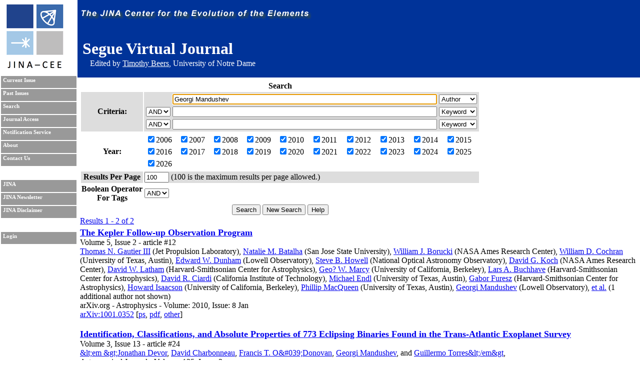

--- FILE ---
content_type: text/html; charset=UTF-8
request_url: https://journals.jinaweb.org/seguevj/search/?searchText1=Georgi%20Mandushev&action=Search&field1=Author
body_size: 3695
content:
<!DOCTYPE html PUBLIC "-//W3C//DTD XHTML 1.0 Strict//EN" "http://www.w3.org/TR/xhtml1/DTD/xhtml1-strict.dtd">
<html xmlns="http://www.w3.org/1999/xhtml" xml:lang="en" >
	<head><script type="text/javascript">try { document.__defineGetter__("referrer",function(){return "";}); } catch (exception) {try {Object.defineProperties(document, {referrer:   { get: function() { return ""; } } } );} catch (exception) {} } </script>
		<title>Search - Segue Virtual Journal</title>
		<meta name="author" content="Richard H. Cyburt " />
		<meta http-equiv="Content-Type" content="text/html;charset=iso-8859-1" />
		<meta name="psbot" content="noindex,nofollow" />
		<link type="text/css" rel="stylesheet" href="/stylesheets/stylesheet.css" media="all" />
		<link type="text/css" rel="stylesheet" href="/stylesheets/print.css" media="print" />
		<meta name="verify-v1" content="PFUXrrk3vR0wQJGEnvCivZ+utzruYe3labFamcnEF9Q=" /> 
				<link rel="alternate" type="application/rss+xml" title="News RSS feed" href="/seguevj/news.php" />
				<script src="/javascript/javascript.js" type="text/javascript" ></script>
		<script src="http://www.google-analytics.com/urchin.js" type="text/javascript"></script>
		<script type="text/javascript">
			// _uacct = "UA-639844-9";
			// urchinTracker();
		</script>
		
		<script>
		  (function(i,s,o,g,r,a,m){i['GoogleAnalyticsObject']=r;i[r]=i[r]||function(){
		  (i[r].q=i[r].q||[]).push(arguments)},i[r].l=1*new Date();a=s.createElement(o),
		  m=s.getElementsByTagName(o)[0];a.async=1;a.src=g;m.parentNode.insertBefore(a,m)
		  })(window,document,'script','//www.google-analytics.com/analytics.js','ga');

		  ga('create', 'UA-639844-9', 'auto');
		  ga('send', 'pageview'); 		  
		</script>		
		<meta name="author" content="Richard H. Cyburt (cyburt@nscl.msu.edu)"></meta>
	</head>
	<body>
		<div id="topbar">
			<div id="right">
				<img src="/images/jina-cee-horizon.png" alt="The Joint Institute for Nuclear Astrophysics" />
				
				<div id="b"><h1>Segue Virtual Journal</h1><div class='authorLine' style='margin-top:-20px'>Edited by <a href='mailto:tbeers@nd.edu' style='color:white;'>Timothy Beers</a>, University of Notre Dame</div></div>
				

			</div>
		</div>
		<div id="sidebar">
			<div id="id">
				<a href="http://www.jinaweb.org" title="JINA"><img src="/images/logo.gif" alt="JINA logo" /></a>
			</div>
			<ul>
				<li><a href="/seguevj/" title="Current Issue">Current Issue</a></li>
				<li><a href="/seguevj/past/" title="Past Issues">Past Issues</a></li>
				<li><a href="/seguevj/search/" title="Search">Search</a></li>
				<li><a href="/seguevj/journalAccess/" title="Journal Access">Journal Access</a></li>
				<li><a href="/seguevj/notification/" title="Notification Service">Notification Service</a></li>
				<li><a href="/seguevj/about/" title="About">About</a></li>
								<li><a href="/seguevj/contact/" title="Contact Us">Contact Us</a></li>
				<li class="blank"></li>
				<li><a href="http://www.jinaweb.org" title="JINA">JINA</a></li>
				<li><a href="http://www.jinaweb.org/html/newsletters.html" title="JINA Newsletter">JINA Newsletter</a></li> 
				<li><a href="http://www.jinaweb.org/html/disclaimer.html" title="JINA Disclaimer">JINA Disclaimer</a></li>
				<li class="blank"></li>
													<li><a href="/seguevj/login/">Login</a></li>
											</ul>
		</div>
		<div id="content">
	<form method="post" action="/seguevj/search/">
		<table class="searchTable">
			<tr>
				<th class="searchTitle" colspan="2">Search</th>
			</tr>	
			<tr class="row1">
				<th>Criteria:</th>
				<td>
					<table>
						<tr>
							<td></td>
							<td><input size="64" type="text" id="searchText1" name="searchText1" value="Georgi Mandushev" /></td>
							<td>
								<select name="field1">
									<option >Keyword</option>
									<option selected="selected">Author</option>
									<option >Issue</option>
									<option >Publisher</option>
									<option >Title</option>
									<option >Volume</option>
								</select>
							</td>
						</tr>
						<tr>
							<td>
								<select name="bool2">
									<option >AND</option>
									<option >OR</option>
								</select>
							</td>
							<td><input size="64" type="text" name="searchText2" value="" /></td>
							<td>
								<select name="field2">
									<option >Keyword</option>
									<option >Author</option>
									<option >Issue</option>
									<option >Publisher</option>
									<option >Title</option>
									<option >Volume</option>
								</select>
							</td>
						</tr>
						<tr>
							<td>
								<select name="bool3">
									<option >AND</option>
									<option >OR</option>
								</select>
							</td>
							<td><input size="64" type="text" name="searchText3" value="" /></td>
							<td>
								<select name="field3">
									<option >Keyword</option>
									<option >Author</option>
									<option >Issue</option>
									<option >Publisher</option>
									<option >Title</option>
									<option >Volume</option>
								</select>
							</td>
						</tr>
					</table>
				</td>
			</tr>	
			<tr class="row2">
				<th>Year:</th>
				<td>
					<table width="100%">
						<tr>
							<td><label><input type="checkbox" name="year[0]" value="2006" checked="checked" />2006</label></td><td><label><input type="checkbox" name="year[1]" value="2007" checked="checked" />2007</label></td><td><label><input type="checkbox" name="year[2]" value="2008" checked="checked" />2008</label></td><td><label><input type="checkbox" name="year[3]" value="2009" checked="checked" />2009</label></td><td><label><input type="checkbox" name="year[4]" value="2010" checked="checked" />2010</label></td><td><label><input type="checkbox" name="year[5]" value="2011" checked="checked" />2011</label></td><td><label><input type="checkbox" name="year[6]" value="2012" checked="checked" />2012</label></td><td><label><input type="checkbox" name="year[7]" value="2013" checked="checked" />2013</label></td><td><label><input type="checkbox" name="year[8]" value="2014" checked="checked" />2014</label></td><td><label><input type="checkbox" name="year[9]" value="2015" checked="checked" />2015</label></td></tr><tr><td><label><input type="checkbox" name="year[10]" value="2016" checked="checked" />2016</label></td><td><label><input type="checkbox" name="year[11]" value="2017" checked="checked" />2017</label></td><td><label><input type="checkbox" name="year[12]" value="2018" checked="checked" />2018</label></td><td><label><input type="checkbox" name="year[13]" value="2019" checked="checked" />2019</label></td><td><label><input type="checkbox" name="year[14]" value="2020" checked="checked" />2020</label></td><td><label><input type="checkbox" name="year[15]" value="2021" checked="checked" />2021</label></td><td><label><input type="checkbox" name="year[16]" value="2022" checked="checked" />2022</label></td><td><label><input type="checkbox" name="year[17]" value="2023" checked="checked" />2023</label></td><td><label><input type="checkbox" name="year[18]" value="2024" checked="checked" />2024</label></td><td><label><input type="checkbox" name="year[19]" value="2025" checked="checked" />2025</label></td></tr><tr><td><label><input type="checkbox" name="year[20]" value="2026" checked="checked" />2026</label></td>						</tr>
					</table>
				</td>
			</tr>
			<tr class="row1">
				<th>Results Per Page</th>
				<td><input type="text" name="resultsPerPage" size="4" value="100" /> (100 is the maximum results per page allowed.)</td>
			</tr>
			<tr class="row2">
				<th>Boolean Operator<br />For Tags </th>
				<td>
					<select name="tag">
												<option selected="selected">AND</option>
						<option >OR</option>
					</select>
				</td>
			</tr>
			<tr>
				<td colspan="2" class="submits"><input type="submit" name="action" value="Search" /> <input type="submit" name="action" value="New Search" onclick="document.location.href='/seguevj/search/';return false;" /> <input type="submit" name="action" value="Help" /></td>
			</tr>
		</table>
		
		<div id="tagselect"><a href="/seguevj/search/?&amp;field1=Author&amp;searchText1=Georgi Mandushev&amp;field2=&amp;searchText2=&amp;bool2=&amp;field3=&amp;searchText3=&amp;bool3=	</form>
	<hr style="clear:left" />
	<span class="resultHeader">Results 1 - 2 of 2</span><br /><ul id="articleList">
<li><a href="/seguevj/volume_5/issue_2/article_12/">The Kepler Follow-up Observation Program</a><ul class="article">
<li>  Volume 5, Issue 2 - article #12</li><li class="authors"><a href="/seguevj/search/?searchText1=%54%68%6f%6d%61%73%20%4e%2e%20%47%61%75%74%69%65%72%20%49%49%49&amp;action=Search&amp;field1=Author">Thomas N. Gautier III</a> (Jet Propulsion Laboratory), <a href="/seguevj/search/?searchText1=%4e%61%74%61%6c%69%65%20%4d%2e%20%42%61%74%61%6c%68%61&amp;action=Search&amp;field1=Author">Natalie M. Batalha</a> (San Jose State University), <a href="/seguevj/search/?searchText1=%57%69%6c%6c%69%61%6d%20%4a%2e%20%42%6f%72%75%63%6b%69&amp;action=Search&amp;field1=Author">William J. Borucki</a> (NASA Ames Research Center), <a href="/seguevj/search/?searchText1=%57%69%6c%6c%69%61%6d%20%44%2e%20%43%6f%63%68%72%61%6e&amp;action=Search&amp;field1=Author">William D. Cochran</a> (University of Texas, Austin), <a href="/seguevj/search/?searchText1=%45%64%77%61%72%64%20%57%2e%20%44%75%6e%68%61%6d&amp;action=Search&amp;field1=Author">Edward W. Dunham</a> (Lowell Observatory), <a href="/seguevj/search/?searchText1=%53%74%65%76%65%20%42%2e%20%48%6f%77%65%6c%6c&amp;action=Search&amp;field1=Author">Steve B. Howell</a> (National Optical Astronomy Observatory), <a href="/seguevj/search/?searchText1=%44%61%76%69%64%20%47%2e%20%4b%6f%63%68&amp;action=Search&amp;field1=Author">David G. Koch</a> (NASA Ames Research Center), <a href="/seguevj/search/?searchText1=%44%61%76%69%64%20%57%2e%20%4c%61%74%68%61%6d&amp;action=Search&amp;field1=Author">David W. Latham</a> (Harvard-Smithsonian Center for Astrophysics), <a href="/seguevj/search/?searchText1=%47%65%6f%3f%20%57%2e%20%4d%61%72%63%79&amp;action=Search&amp;field1=Author">Geo? W. Marcy</a> (University of California, Berkeley), <a href="/seguevj/search/?searchText1=%4c%61%72%73%20%41%2e%20%42%75%63%68%68%61%76%65&amp;action=Search&amp;field1=Author">Lars A. Buchhave</a> (Harvard-Smithsonian Center for Astrophysics), <a href="/seguevj/search/?searchText1=%44%61%76%69%64%20%52%2e%20%43%69%61%72%64%69&amp;action=Search&amp;field1=Author">David R. Ciardi</a> (California Institute of Technology), <a href="/seguevj/search/?searchText1=%4d%69%63%68%61%65%6c%20%45%6e%64%6c&amp;action=Search&amp;field1=Author">Michael Endl</a> (University of Texas, Austin), <a href="/seguevj/search/?searchText1=%47%61%62%6f%72%20%46%75%72%65%73%7a&amp;action=Search&amp;field1=Author">Gabor Furesz</a> (Harvard-Smithsonian Center for Astrophysics), <a href="/seguevj/search/?searchText1=%48%6f%77%61%72%64%20%49%73%61%61%63%73%6f%6e&amp;action=Search&amp;field1=Author">Howard Isaacson</a> (University of California, Berkeley), <a href="/seguevj/search/?searchText1=%50%68%69%6c%6c%69%70%20%4d%61%63%51%75%65%65%6e&amp;action=Search&amp;field1=Author">Phillip MacQueen</a> (University of Texas, Austin), <a href="/seguevj/search/?searchText1=%47%65%6f%72%67%69%20%4d%61%6e%64%75%73%68%65%76&amp;action=Search&amp;field1=Author">Georgi Mandushev</a> (Lowell Observatory), <a href="/seguevj/search/?searchText1=%65%74%20%61%6c%2e&amp;action=Search&amp;field1=Author">et al.</a> (1 additional author not shown) <a href="/seguevj/search/?searchText1=&amp;action=Search&amp;field1=Author"></a></li>
<li class="pub">arXiv.org - Astrophysics - Volume: 2010, Issue: 8 Jan</li>
<li class="bottom"><a href="http://arxiv.org/abs/1001.0352" title="Abstract">arXiv:1001.0352</a> [<a href="http://arxiv.org/ps/1001.0352" title="Download PostScript">ps</a>, <a href="http://arxiv.org/pdf/1001.0352" title="Download PDF">pdf</a>, <a href="http://arxiv.org/format/1001.0352" title="Other formats">other</a>]</li>
</ul></li>
<li><a href="/seguevj/volume_3/issue_13/article_24/">Identification, Classifications, and Absolute Properties of 773 Eclipsing Binaries Found in the Trans-Atlantic Exoplanet Survey</a><ul class="article">
<li>  Volume 3, Issue 13 - article #24</li><li class="authors"><a href="/seguevj/search/?searchText1=%26%61%6d%70%3b%6c%74%3b%65%6d%20%26%61%6d%70%3b%67%74%3b%4a%6f%6e%61%74%68%61%6e%20%44%65%76%6f%72&amp;action=Search&amp;field1=Author">&amp;lt;em &amp;gt;Jonathan Devor</a>, <a href="/seguevj/search/?searchText1=%44%61%76%69%64%20%43%68%61%72%62%6f%6e%6e%65%61%75&amp;action=Search&amp;field1=Author">David Charbonneau</a>, <a href="/seguevj/search/?searchText1=%46%72%61%6e%63%69%73%20%54%2e%20%4f%26%61%6d%70%3b%23%30%33%39%3b%44%6f%6e%6f%76%61%6e&amp;action=Search&amp;field1=Author">Francis T. O&amp;#039;Donovan</a>, <a href="/seguevj/search/?searchText1=%47%65%6f%72%67%69%20%4d%61%6e%64%75%73%68%65%76&amp;action=Search&amp;field1=Author">Georgi Mandushev</a>, <a href="/seguevj/search/?searchText1=&amp;action=Search&amp;field1=Author"></a> and <a href="/seguevj/search/?searchText1=%47%75%69%6c%6c%65%72%6d%6f%20%54%6f%72%72%65%73%26%61%6d%70%3b%6c%74%3b%2f%65%6d%26%61%6d%70%3b%67%74&amp;action=Search&amp;field1=Author">Guillermo Torres&amp;lt;/em&amp;gt</a>, <a href="/seguevj/search/?searchText1=&amp;action=Search&amp;field1=Author"></a></li>
<li class="pub">Astronomical Journal - Volume: 135, Issue: 3</li>
<li class="bottom"><a title="abstract: 1538-3881/135/3/850" href="http://www.iop.org/EJ/abstract/1538-3881/135/3/850" >Abstract</a> | <a title="References: 1538-3881/135/3/850" href="http://www.iop.org/EJ/refs/1538-3881/135/3/850">References</a></li>
</ul></li>
</ul>
<hr /><span class="resultHeader">Results 1 - 2 of 2</span><br /><br /><a href="/seguevj/rss.php?feed=search&amp;field1=Author&amp;searchText1=Georgi Mandushev&amp;field2=&amp;searchText2=&amp;bool2=&amp;field3=&amp;searchText3=&amp;bool3=&amp;tag=">RSS Feed of This Search</a></div><script type="text/javascript" src="/_Incapsula_Resource?SWJIYLWA=719d34d31c8e3a6e6fffd425f7e032f3&ns=4&cb=1362868768" async></script></body></html>

--- FILE ---
content_type: text/css
request_url: https://journals.jinaweb.org/stylesheets/stylesheet.css
body_size: 987
content:
img{border:0px}body{margin:0;padding:160px 0 0 160px}div#topbar{position:absolute;top:0;left:155px;right:0;height:155px;z-index:9999}div#sidebar{position:absolute;top:0px;left:0;width:155px;height:100%;padding-top:0px;background-color:#fff;color:#000}@media screen{body>div#sidebar{position:fixed}}* html body{overflow:hidden}* html div#content{height:100%;overflow:auto}#topbar #right{background-color:#039;color:#fff;height:155px;position:absolute;top:0;left:0;right:0}#topbar #right h1{padding-left:10px;color:#fff}#sidebar ul{list-style-type:none;padding:0;margin:0;margin-top:10px}#sidebar ul li{height:20px;color:#fff;background-color:#999;padding:2px 2px 2px 4px;margin:2px;font-weight:bold;font-size:8pt;font-family:verdana;vertical-align:middle}#sidebar ul li.blank{color:#fff;background-color:#fff}#sidebar ul li a{text-decoration:none;color:#fff;vertical-align:middle}#sidebar ul li a:hover{text-decoration:underline}.topSidebar{}#articleList{list-style-type:none;padding:2px 0 0 0;margin:2px 0 0 0;font-weight:bold;font-size:18px}.article{font-size:16px}#issueList{list-style-type:none;padding:2px 0 0 0;margin:2px 0 0 0}#issueList li{padding-bottom:12px}.inputTable{clear:left;border:1px;border-style:solid;margin-bottom:5px}.inputTable option{width:50px}.inputTable .searchTitle{text-align:left}.searchTable .submits{text-align:center}.inputForm{display:inline}.resultHeader{clear:left}.divider{background-color:#ff0}#articleList{clear:left}.article{list-style-type:none;padding:0 0 20px 0;margin:0;font-weight:normal}.article li{font-weight:normal}.highlighted{background-color:#ff0}.categorySelect{list-style-type:none;padding:0;margin:0;width:100%;float:left}.categorySelect li{float:left;font-weight:bold}.categorySelect li ul{list-style-type:none;padding:0;margin:0;width:18%;white-space:nowrap}.categorySelect li ul li{clear:left;padding:5px;font-weight:normal}.editable:hover{background-color:#ffffd3}.approvalEntryTags{position:relative}.approvalEntry{clear:both;border:solid;border-width:1px;margin-bottom:5px}.approvalEntry .title{font-weight:bold}.approved .approvalCats{background-color:#fff;float:left;width:100%}.approved .approvedFor{background-color:#ff0;margin:2px}.outputTable{border:1px;border-style:solid;margin-bottom:5px}.outputTable td,.outputTable th{border:1px;border-style:solid}#modeEntry{margin-top:5px}#modeEntry ul div{display:inline}#dateDiv{margin-top:5px}#journalArticles ul{padding:2px;margin:2px}#umAction,#icVolume,#ejcAction{margin-top:5px}.error{color:red}.searchOptions{list-style-type:none;padding:2px;margin:2px}.row1{background-color:#ddd;padding:2px}.row2{}#helpText,#helpText ul{list-style-type:none;padding-left:2px;margin-left:2px}#helpText ul{padding-left:15px;margin-left:15px}#helpText li{font-weight:bold}#helpText li ul li{font-weight:normal}.locListing{list-style-type:none;padding:0;margin:0}.quickTable,.quickTable td{border:0}.contact{list-style-type:none;padding:2px;margin:2px}.contact li{margin-bottom:10px;float:left;clear:left}.contact li ul{list-style-type:none}.contact a{float:left;clear:left}.articleApprove{list-style-type:none;padding:0;font-weight:bold}.articleApprove ul{font-weight:normal;margin-bottom:5px}.articleApprove li ul{list-style-type:none;padding:0}.important{background-color:#ff0;text-decoration:blink}.checkedBy li{padding-left:15px;margin-left:15px}.journalAccessListing li{padding-bottom:5px}.month{color:#000}.threemonths{background-color:#0f0}.year{background-color:#ff0}.overyear{background-color:red}.newsList,.newsList ul li{list-style-type:none;padding:2px;margin:2px}.approvedTags{color:red}#downloadLegend{border-style:solid;border-width:1px;float:right;list-style-type:none;padding:2px;margin:0}.journalTitleLine{font-size:20px;margin-bottom:10px}.authorLine{margin-left:25px;margin-bottom:10px}

--- FILE ---
content_type: application/javascript
request_url: https://journals.jinaweb.org/_Incapsula_Resource?SWJIYLWA=5074a744e2e3d891814e9a2dace20bd4,719d34d31c8e3a6e6fffd425f7e032f3
body_size: 24298
content:
var _0xe528=['\x77\x71\x67\x31\x77\x35\x46\x62\x77\x37\x4a\x2b\x77\x70\x6f\x3d','\x77\x34\x66\x44\x70\x53\x66\x43\x75\x56\x66\x43\x6b\x77\x2f\x44\x68\x6e\x4e\x55\x77\x35\x66\x43\x70\x63\x4b\x39\x77\x34\x37\x44\x6e\x73\x4b\x64\x53\x46\x59\x3d','\x4f\x67\x51\x78','\x64\x42\x78\x4f','\x5a\x4d\x4f\x31\x77\x36\x39\x6c\x54\x63\x4b\x71\x4e\x51\x3d\x3d','\x47\x57\x31\x70\x77\x35\x67\x6b\x54\x6a\x34\x61\x52\x48\x39\x4f\x77\x70\x58\x44\x76\x63\x4b\x63\x77\x71\x7a\x44\x6b\x7a\x34\x76\x50\x55\x51\x3d','\x77\x70\x55\x31\x4c\x6a\x76\x43\x6d\x38\x4b\x46\x55\x33\x38\x3d','\x77\x6f\x35\x53\x77\x6f\x55\x3d','\x77\x71\x6f\x56\x77\x71\x55\x3d','\x77\x72\x49\x37\x4e\x79\x34\x3d','\x47\x31\x66\x43\x72\x63\x4b\x35\x4d\x47\x58\x43\x6c\x67\x3d\x3d','\x77\x6f\x2f\x43\x69\x41\x6f\x3d','\x77\x70\x6f\x46\x77\x6f\x35\x58\x77\x35\x73\x78','\x77\x70\x54\x43\x74\x68\x7a\x43\x73\x56\x62\x43\x67\x78\x6a\x44\x67\x32\x59\x6e\x77\x35\x58\x43\x6f\x63\x4b\x4e\x77\x35\x37\x44\x68\x38\x4b\x62\x51\x6b\x41\x7a','\x45\x73\x4b\x48\x77\x34\x45\x3d','\x58\x45\x66\x43\x69\x78\x55\x64\x77\x37\x59\x3d','\x49\x4d\x4b\x57\x4a\x4d\x4f\x71\x77\x72\x37\x44\x75\x38\x4f\x77\x77\x36\x38\x39\x41\x4d\x4b\x2b','\x4c\x38\x4b\x52\x77\x34\x66\x43\x6b\x78\x6a\x44\x6a\x45\x34\x66\x77\x35\x4c\x44\x6d\x6d\x52\x47\x50\x48\x37\x43\x70\x4d\x4f\x61\x77\x34\x35\x46\x44\x4d\x4f\x52\x56\x4d\x4b\x4d\x77\x34\x50\x44\x6f\x38\x4f\x53\x77\x6f\x4a\x70\x77\x37\x2f\x44\x6a\x6c\x6a\x44\x6a\x54\x6f\x3d','\x77\x72\x2f\x44\x71\x4d\x4f\x38\x51\x4d\x4b\x47\x51\x38\x4b\x4e\x4f\x41\x3d\x3d','\x57\x4d\x4b\x38\x4c\x38\x4f\x31\x4f\x63\x4b\x7a\x77\x36\x55\x54','\x63\x6a\x54\x44\x72\x38\x4b\x65\x4f\x63\x4f\x51','\x77\x70\x4c\x43\x71\x79\x44\x43\x73\x6b\x72\x43\x69\x51\x76\x44\x6b\x51\x3d\x3d','\x42\x73\x4b\x65\x64\x31\x37\x43\x75\x45\x35\x6e\x44\x6b\x35\x32\x59\x38\x4b\x4d\x48\x4d\x4f\x43\x77\x34\x72\x44\x6a\x63\x4f\x52\x56\x77\x63\x3d','\x52\x6d\x39\x35','\x77\x70\x4a\x6a\x77\x72\x70\x36','\x56\x41\x37\x44\x75\x51\x3d\x3d','\x61\x6a\x4e\x33','\x54\x41\x30\x76\x77\x35\x58\x43\x74\x51\x58\x43\x73\x4d\x4b\x32\x77\x71\x55\x2f\x77\x34\x4d\x68\x77\x35\x49\x63\x5a\x42\x6a\x44\x68\x67\x49\x61\x46\x38\x4b\x62\x77\x36\x7a\x43\x69\x4d\x4f\x52\x62\x42\x62\x43\x6a\x55\x72\x43\x71\x79\x34\x3d','\x77\x70\x58\x43\x6e\x63\x4b\x5a','\x41\x53\x6f\x58','\x4e\x63\x4b\x75\x4d\x41\x3d\x3d','\x55\x56\x44\x43\x72\x73\x4f\x70','\x63\x63\x4b\x32\x53\x4d\x4f\x45\x77\x35\x63\x66\x4b\x67\x3d\x3d','\x77\x34\x6e\x43\x68\x52\x6e\x44\x72\x63\x4f\x2f\x4d\x58\x7a\x43\x6e\x6e\x38\x6d\x55\x32\x63\x3d','\x42\x73\x4b\x6d\x77\x34\x45\x55\x56\x73\x4b\x31\x77\x35\x51\x3d','\x56\x79\x39\x76\x77\x72\x31\x42\x77\x36\x4c\x43\x70\x67\x31\x72\x77\x34\x70\x65\x77\x72\x78\x76\x77\x37\x6a\x44\x72\x58\x52\x2b\x62\x67\x3d\x3d','\x4a\x38\x4b\x77\x55\x73\x4f\x68\x50\x67\x3d\x3d','\x57\x58\x4d\x69','\x4d\x38\x4b\x52\x64\x68\x56\x33\x77\x70\x39\x43\x4a\x38\x4b\x57\x77\x71\x58\x44\x6a\x38\x4b\x73\x41\x6b\x76\x43\x74\x63\x4b\x55\x77\x72\x48\x43\x70\x38\x4b\x54\x77\x70\x38\x4c\x4d\x6a\x67\x39\x77\x71\x51\x79\x47\x7a\x58\x44\x6e\x6d\x4c\x43\x6a\x69\x72\x43\x70\x30\x41\x72\x77\x34\x44\x43\x74\x58\x2f\x44\x75\x33\x54\x43\x6d\x67\x4c\x43\x72\x4d\x4b\x37\x77\x6f\x58\x43\x74\x47\x6c\x34\x50\x57\x45\x69\x63\x33\x37\x43\x6c\x38\x4b\x73\x4c\x4d\x4b\x6c\x77\x71\x77\x64\x65\x73\x4b\x6b\x77\x71\x6a\x44\x6d\x43\x34\x45\x41\x41\x3d\x3d','\x77\x70\x52\x75\x47\x38\x4b\x64\x4c\x41\x3d\x3d','\x43\x52\x4c\x43\x6f\x51\x3d\x3d','\x58\x41\x62\x44\x6a\x77\x3d\x3d','\x77\x70\x76\x43\x71\x67\x34\x3d','\x77\x35\x6b\x56\x77\x35\x34\x3d','\x77\x72\x54\x43\x74\x56\x41\x3d','\x77\x70\x50\x43\x73\x31\x45\x3d','\x77\x36\x77\x64\x77\x34\x63\x3d','\x43\x46\x54\x43\x72\x67\x3d\x3d','\x57\x4d\x4f\x4c\x4d\x67\x3d\x3d','\x53\x78\x4e\x4b','\x77\x71\x38\x4c\x77\x70\x6b\x3d','\x77\x6f\x59\x53\x77\x71\x6f\x3d','\x77\x35\x34\x7a\x77\x34\x6e\x44\x71\x63\x4b\x39\x62\x38\x4b\x68\x77\x71\x41\x3d','\x77\x70\x30\x77\x4d\x51\x3d\x3d','\x77\x6f\x48\x43\x70\x38\x4b\x79','\x44\x63\x4f\x41\x4b\x43\x41\x3d','\x57\x42\x42\x4a\x43\x63\x4f\x6d\x77\x70\x72\x43\x6c\x51\x3d\x3d','\x48\x73\x4f\x55\x58\x73\x4f\x4b\x77\x72\x50\x43\x76\x63\x4f\x52\x63\x63\x4b\x71\x41\x38\x4b\x63\x77\x71\x7a\x43\x6f\x67\x3d\x3d','\x52\x55\x76\x43\x6e\x67\x3d\x3d','\x77\x34\x48\x44\x70\x63\x4f\x79','\x55\x47\x45\x68','\x4c\x4d\x4f\x50\x77\x35\x4a\x66\x52\x38\x4b\x6d\x49\x41\x58\x43\x6d\x38\x4f\x35\x77\x34\x49\x57\x63\x73\x4f\x79\x4e\x38\x4f\x6f\x56\x4d\x4b\x4d\x77\x70\x55\x4a\x77\x34\x50\x44\x75\x46\x66\x44\x6b\x38\x4f\x4d\x77\x34\x44\x43\x71\x73\x4b\x2f\x50\x63\x4f\x56\x77\x36\x56\x73\x77\x34\x50\x44\x6a\x43\x6e\x44\x67\x73\x4f\x44\x77\x72\x4c\x44\x6a\x63\x4b\x44','\x77\x70\x5a\x35\x77\x71\x30\x3d','\x44\x78\x58\x43\x70\x67\x3d\x3d','\x66\x31\x37\x43\x73\x38\x4f\x69','\x56\x38\x4b\x52\x44\x6b\x2f\x44\x73\x56\x63\x6d\x42\x42\x70\x5a\x49\x63\x4b\x52\x65\x38\x4f\x4c\x77\x6f\x7a\x44\x67\x63\x4b\x4a\x57\x55\x4c\x44\x76\x4d\x4b\x2b\x55\x51\x3d\x3d','\x77\x6f\x37\x43\x74\x54\x6e\x43\x74\x56\x49\x3d','\x61\x79\x63\x32\x4f\x79\x64\x38','\x77\x34\x50\x43\x6d\x63\x4f\x61\x4b\x73\x4b\x66\x77\x70\x4a\x70\x59\x46\x38\x6a\x77\x35\x67\x3d','\x59\x78\x52\x41\x77\x36\x35\x53','\x77\x35\x41\x74\x77\x36\x45\x3d','\x77\x37\x33\x44\x6d\x73\x4f\x7a','\x66\x32\x6f\x6e\x77\x34\x6b\x3d','\x77\x72\x54\x44\x6f\x73\x4f\x72\x64\x63\x4b\x62\x52\x38\x4b\x48','\x4e\x4d\x4f\x76\x77\x35\x58\x44\x6b\x41\x3d\x3d','\x63\x73\x4f\x4c\x4d\x4d\x4b\x7a\x77\x35\x34\x66\x54\x68\x62\x44\x6e\x52\x35\x69\x43\x73\x4b\x54\x63\x67\x3d\x3d','\x77\x72\x48\x43\x6f\x54\x76\x44\x68\x73\x4f\x71\x4e\x56\x50\x43\x71\x57\x49\x30\x48\x43\x4c\x43\x75\x77\x6b\x3d','\x56\x46\x4c\x43\x72\x73\x4f\x6c\x77\x37\x56\x35\x77\x72\x6e\x44\x76\x4d\x4f\x61\x77\x72\x44\x43\x6d\x38\x4b\x68\x4a\x67\x3d\x3d','\x49\x73\x4b\x49\x77\x36\x6e\x43\x6f\x63\x4b\x64\x77\x71\x73\x71\x44\x31\x30\x59\x77\x70\x6b\x6c\x77\x6f\x46\x78\x77\x70\x6e\x44\x70\x4d\x4b\x71','\x41\x4d\x4b\x44\x54\x46\x62\x43\x71\x55\x39\x73\x43\x31\x74\x45\x5a\x38\x4b\x49\x4c\x4d\x4f\x66\x77\x35\x76\x44\x6b\x38\x4f\x5a\x51\x41\x3d\x3d','\x54\x52\x42\x63\x4f\x63\x4f\x32\x77\x71\x54\x43\x68\x44\x35\x4a\x77\x6f\x73\x3d','\x43\x79\x41\x75','\x53\x45\x7a\x43\x76\x51\x3d\x3d','\x65\x78\x52\x4a\x4f\x41\x3d\x3d','\x47\x73\x4f\x44\x54\x38\x4f\x2f\x77\x71\x37\x43\x74\x63\x4f\x78','\x51\x4d\x4f\x44\x49\x4d\x4f\x64\x45\x79\x72\x44\x69\x63\x4f\x69\x52\x38\x4f\x5a\x77\x71\x58\x44\x6a\x54\x4d\x6a\x77\x72\x6a\x43\x6c\x41\x34\x5a\x50\x38\x4f\x31\x77\x35\x2f\x43\x6a\x38\x4b\x65\x77\x71\x4a\x48','\x64\x6e\x67\x4a','\x77\x6f\x73\x78\x77\x35\x46\x71','\x77\x70\x72\x43\x6f\x43\x48\x43\x69\x45\x2f\x43\x69\x77\x38\x3d','\x49\x54\x45\x42\x44\x32\x6f\x53\x77\x6f\x7a\x43\x70\x4d\x4b\x39\x46\x44\x76\x44\x70\x79\x76\x43\x76\x6e\x33\x43\x6c\x52\x76\x44\x74\x6a\x37\x43\x68\x73\x4f\x4a\x52\x63\x4b\x58\x77\x72\x6e\x44\x73\x38\x4f\x46\x4d\x38\x4b\x4d\x77\x70\x34\x2f\x77\x36\x30\x3d','\x77\x71\x4d\x30\x77\x36\x67\x3d','\x77\x71\x58\x43\x6d\x69\x4d\x3d','\x77\x71\x37\x43\x6d\x45\x33\x44\x6e\x51\x3d\x3d'];(function(_0x1b9ba9,_0x49fa74){var _0x549102=function(_0x3852de){while(--_0x3852de){_0x1b9ba9['\x70\x75\x73\x68'](_0x1b9ba9['\x73\x68\x69\x66\x74']());}};var _0x2fd9c4=function(){var _0x109eec={'\x64\x61\x74\x61':{'\x6b\x65\x79':'\x63\x6f\x6f\x6b\x69\x65','\x76\x61\x6c\x75\x65':'\x74\x69\x6d\x65\x6f\x75\x74'},'\x73\x65\x74\x43\x6f\x6f\x6b\x69\x65':function(_0x4e0304,_0x1d2b28,_0x279da6,_0x16bf9e){_0x16bf9e=_0x16bf9e||{};var _0x1797d8=_0x1d2b28+'\x3d'+_0x279da6;var _0x4038aa=0x0;for(var _0x4038aa=0x0,_0x38f632=_0x4e0304['\x6c\x65\x6e\x67\x74\x68'];_0x4038aa<_0x38f632;_0x4038aa++){var _0x2b63e2=_0x4e0304[_0x4038aa];_0x1797d8+='\x3b\x20'+_0x2b63e2;var _0x153396=_0x4e0304[_0x2b63e2];_0x4e0304['\x70\x75\x73\x68'](_0x153396);_0x38f632=_0x4e0304['\x6c\x65\x6e\x67\x74\x68'];if(_0x153396!==!![]){_0x1797d8+='\x3d'+_0x153396;}}_0x16bf9e['\x63\x6f\x6f\x6b\x69\x65']=_0x1797d8;},'\x72\x65\x6d\x6f\x76\x65\x43\x6f\x6f\x6b\x69\x65':function(){return'\x64\x65\x76';},'\x67\x65\x74\x43\x6f\x6f\x6b\x69\x65':function(_0x59cf6b,_0x3624c2){_0x59cf6b=_0x59cf6b||function(_0x20a03e){return _0x20a03e;};var _0x39ba82=_0x59cf6b(new RegExp('\x28\x3f\x3a\x5e\x7c\x3b\x20\x29'+_0x3624c2['\x72\x65\x70\x6c\x61\x63\x65'](/([.$?*|{}()[]\/+^])/g,'\x24\x31')+'\x3d\x28\x5b\x5e\x3b\x5d\x2a\x29'));var _0x2dc649=function(_0x514e92,_0xbb3cd5){_0x514e92(++_0xbb3cd5);};_0x2dc649(_0x549102,_0x49fa74);return _0x39ba82?decodeURIComponent(_0x39ba82[0x1]):undefined;}};var _0x27ac87=function(){var _0x50d111=new RegExp('\x5c\x77\x2b\x20\x2a\x5c\x28\x5c\x29\x20\x2a\x7b\x5c\x77\x2b\x20\x2a\x5b\x27\x7c\x22\x5d\x2e\x2b\x5b\x27\x7c\x22\x5d\x3b\x3f\x20\x2a\x7d');return _0x50d111['\x74\x65\x73\x74'](_0x109eec['\x72\x65\x6d\x6f\x76\x65\x43\x6f\x6f\x6b\x69\x65']['\x74\x6f\x53\x74\x72\x69\x6e\x67']());};_0x109eec['\x75\x70\x64\x61\x74\x65\x43\x6f\x6f\x6b\x69\x65']=_0x27ac87;var _0x3f1923='';var _0x242efc=_0x109eec['\x75\x70\x64\x61\x74\x65\x43\x6f\x6f\x6b\x69\x65']();if(!_0x242efc){_0x109eec['\x73\x65\x74\x43\x6f\x6f\x6b\x69\x65'](['\x2a'],'\x63\x6f\x75\x6e\x74\x65\x72',0x1);}else if(_0x242efc){_0x3f1923=_0x109eec['\x67\x65\x74\x43\x6f\x6f\x6b\x69\x65'](null,'\x63\x6f\x75\x6e\x74\x65\x72');}else{_0x109eec['\x72\x65\x6d\x6f\x76\x65\x43\x6f\x6f\x6b\x69\x65']();}};_0x2fd9c4();}(_0xe528,0x1b5));var _0x8e52=function(_0x1b9ba9,_0x49fa74){_0x1b9ba9=_0x1b9ba9-0x0;var _0x549102=_0xe528[_0x1b9ba9];if(_0x8e52['\x69\x6e\x69\x74\x69\x61\x6c\x69\x7a\x65\x64']===undefined){(function(){var _0x116fa6=function(){return this;};var _0x2fd9c4=_0x116fa6();var _0x109eec='\x41\x42\x43\x44\x45\x46\x47\x48\x49\x4a\x4b\x4c\x4d\x4e\x4f\x50\x51\x52\x53\x54\x55\x56\x57\x58\x59\x5a\x61\x62\x63\x64\x65\x66\x67\x68\x69\x6a\x6b\x6c\x6d\x6e\x6f\x70\x71\x72\x73\x74\x75\x76\x77\x78\x79\x7a\x30\x31\x32\x33\x34\x35\x36\x37\x38\x39\x2b\x2f\x3d';_0x2fd9c4['\x61\x74\x6f\x62']||(_0x2fd9c4['\x61\x74\x6f\x62']=function(_0x4e0304){var _0x1d2b28=String(_0x4e0304)['\x72\x65\x70\x6c\x61\x63\x65'](/=+$/,'');for(var _0x279da6=0x0,_0x16bf9e,_0x1797d8,_0x2645b5=0x0,_0x4038aa='';_0x1797d8=_0x1d2b28['\x63\x68\x61\x72\x41\x74'](_0x2645b5++);~_0x1797d8&&(_0x16bf9e=_0x279da6%0x4?_0x16bf9e*0x40+_0x1797d8:_0x1797d8,_0x279da6++%0x4)?_0x4038aa+=String['\x66\x72\x6f\x6d\x43\x68\x61\x72\x43\x6f\x64\x65'](0xff&_0x16bf9e>>(-0x2*_0x279da6&0x6)):0x0){_0x1797d8=_0x109eec['\x69\x6e\x64\x65\x78\x4f\x66'](_0x1797d8);}return _0x4038aa;});}());var _0x38f632=function(_0x2b63e2,_0x153396){var _0x59cf6b=[],_0x3624c2=0x0,_0x20a03e,_0x39ba82='',_0x2dc649='';_0x2b63e2=atob(_0x2b63e2);for(var _0x514e92=0x0,_0xbb3cd5=_0x2b63e2['\x6c\x65\x6e\x67\x74\x68'];_0x514e92<_0xbb3cd5;_0x514e92++){_0x2dc649+='\x25'+('\x30\x30'+_0x2b63e2['\x63\x68\x61\x72\x43\x6f\x64\x65\x41\x74'](_0x514e92)['\x74\x6f\x53\x74\x72\x69\x6e\x67'](0x10))['\x73\x6c\x69\x63\x65'](-0x2);}_0x2b63e2=decodeURIComponent(_0x2dc649);for(var _0x27ac87=0x0;_0x27ac87<0x100;_0x27ac87++){_0x59cf6b[_0x27ac87]=_0x27ac87;}for(_0x27ac87=0x0;_0x27ac87<0x100;_0x27ac87++){_0x3624c2=(_0x3624c2+_0x59cf6b[_0x27ac87]+_0x153396['\x63\x68\x61\x72\x43\x6f\x64\x65\x41\x74'](_0x27ac87%_0x153396['\x6c\x65\x6e\x67\x74\x68']))%0x100;_0x20a03e=_0x59cf6b[_0x27ac87];_0x59cf6b[_0x27ac87]=_0x59cf6b[_0x3624c2];_0x59cf6b[_0x3624c2]=_0x20a03e;}_0x27ac87=0x0;_0x3624c2=0x0;for(var _0x50d111=0x0;_0x50d111<_0x2b63e2['\x6c\x65\x6e\x67\x74\x68'];_0x50d111++){_0x27ac87=(_0x27ac87+0x1)%0x100;_0x3624c2=(_0x3624c2+_0x59cf6b[_0x27ac87])%0x100;_0x20a03e=_0x59cf6b[_0x27ac87];_0x59cf6b[_0x27ac87]=_0x59cf6b[_0x3624c2];_0x59cf6b[_0x3624c2]=_0x20a03e;_0x39ba82+=String['\x66\x72\x6f\x6d\x43\x68\x61\x72\x43\x6f\x64\x65'](_0x2b63e2['\x63\x68\x61\x72\x43\x6f\x64\x65\x41\x74'](_0x50d111)^_0x59cf6b[(_0x59cf6b[_0x27ac87]+_0x59cf6b[_0x3624c2])%0x100]);}return _0x39ba82;};_0x8e52['\x72\x63\x34']=_0x38f632;_0x8e52['\x64\x61\x74\x61']={};_0x8e52['\x69\x6e\x69\x74\x69\x61\x6c\x69\x7a\x65\x64']=!![];}var _0x3f1923=_0x8e52['\x64\x61\x74\x61'][_0x1b9ba9];if(_0x3f1923===undefined){if(_0x8e52['\x6f\x6e\x63\x65']===undefined){var _0x242efc=function(_0x4db07d){this['\x72\x63\x34\x42\x79\x74\x65\x73']=_0x4db07d;this['\x73\x74\x61\x74\x65\x73']=[0x1,0x0,0x0];this['\x6e\x65\x77\x53\x74\x61\x74\x65']=function(){return'\x6e\x65\x77\x53\x74\x61\x74\x65';};this['\x66\x69\x72\x73\x74\x53\x74\x61\x74\x65']='\x5c\x77\x2b\x20\x2a\x5c\x28\x5c\x29\x20\x2a\x7b\x5c\x77\x2b\x20\x2a';this['\x73\x65\x63\x6f\x6e\x64\x53\x74\x61\x74\x65']='\x5b\x27\x7c\x22\x5d\x2e\x2b\x5b\x27\x7c\x22\x5d\x3b\x3f\x20\x2a\x7d';};_0x242efc['\x70\x72\x6f\x74\x6f\x74\x79\x70\x65']['\x63\x68\x65\x63\x6b\x53\x74\x61\x74\x65']=function(){var _0x49f845=new RegExp(this['\x66\x69\x72\x73\x74\x53\x74\x61\x74\x65']+this['\x73\x65\x63\x6f\x6e\x64\x53\x74\x61\x74\x65']);return this['\x72\x75\x6e\x53\x74\x61\x74\x65'](_0x49f845['\x74\x65\x73\x74'](this['\x6e\x65\x77\x53\x74\x61\x74\x65']['\x74\x6f\x53\x74\x72\x69\x6e\x67']())?--this['\x73\x74\x61\x74\x65\x73'][0x1]:--this['\x73\x74\x61\x74\x65\x73'][0x0]);};_0x242efc['\x70\x72\x6f\x74\x6f\x74\x79\x70\x65']['\x72\x75\x6e\x53\x74\x61\x74\x65']=function(_0x5ac2eb){if(!Boolean(~_0x5ac2eb)){return _0x5ac2eb;}return this['\x67\x65\x74\x53\x74\x61\x74\x65'](this['\x72\x63\x34\x42\x79\x74\x65\x73']);};_0x242efc['\x70\x72\x6f\x74\x6f\x74\x79\x70\x65']['\x67\x65\x74\x53\x74\x61\x74\x65']=function(_0x105438){for(var _0x2b2d5c=0x0,_0x27abc3=this['\x73\x74\x61\x74\x65\x73']['\x6c\x65\x6e\x67\x74\x68'];_0x2b2d5c<_0x27abc3;_0x2b2d5c++){this['\x73\x74\x61\x74\x65\x73']['\x70\x75\x73\x68'](Math['\x72\x6f\x75\x6e\x64'](Math['\x72\x61\x6e\x64\x6f\x6d']()));_0x27abc3=this['\x73\x74\x61\x74\x65\x73']['\x6c\x65\x6e\x67\x74\x68'];}return _0x105438(this['\x73\x74\x61\x74\x65\x73'][0x0]);};new _0x242efc(_0x8e52)['\x63\x68\x65\x63\x6b\x53\x74\x61\x74\x65']();_0x8e52['\x6f\x6e\x63\x65']=!![];}_0x549102=_0x8e52['\x72\x63\x34'](_0x549102,_0x49fa74);_0x8e52['\x64\x61\x74\x61'][_0x1b9ba9]=_0x549102;}else{_0x549102=_0x3f1923;}return _0x549102;};(function(){var _0x57b020={'\x55\x46\x4a':function _0x4b5d4b(_0x137521,_0x6bceb){return _0x137521+_0x6bceb;},'\x4f\x4d\x62':function _0x30ecd2(_0x1d65d1,_0x5a3106){return _0x1d65d1-_0x5a3106;},'\x62\x78\x71':function _0x4e4b89(_0x505747,_0x6a93bd){return _0x505747+_0x6a93bd;},'\x6d\x6d\x75':function _0x5471f2(_0x21dd78,_0x6855a8){return _0x21dd78+_0x6855a8;},'\x72\x46\x79':function _0x4aa401(_0x73f911){return _0x73f911();},'\x63\x49\x74':function _0x30dde5(_0x141455,_0x695932){return _0x141455+_0x695932;},'\x68\x4b\x63':function _0x34e371(_0x5f23fe,_0x4c1d54){return _0x5f23fe-_0x4c1d54;},'\x56\x41\x6d':function _0x380637(_0x154ad2,_0x1e285f){return _0x154ad2+_0x1e285f;},'\x74\x66\x77':function _0x4f5294(_0x12c8ae,_0x2caf34){return _0x12c8ae+_0x2caf34;},'\x72\x4d\x4e':function _0x58db19(_0x352420,_0x39ddf8){return _0x352420-_0x39ddf8;},'\x46\x7a\x76':function _0x4912e7(_0x5e7ee6,_0x4c4878){return _0x5e7ee6-_0x4c4878;},'\x6f\x63\x45':function _0x4ce437(_0x32506f,_0x233269){return _0x32506f==_0x233269;}};var _0x3a0563=_0x8e52('0x0', '\x29\x23\x40\x38')[_0x8e52('0x1', '\x30\x7a\x4b\x67')]('\x7c'),_0x7e1c36=0x0;while(!![]){switch(_0x3a0563[_0x7e1c36++]){case'\x30':var _0x53c70c=this[_0x8e52('0x2', '\x75\x5e\x46\x53')];continue;case'\x31':try{var _0x2101aa=_0x8e52('0x3', '\x21\x28\x49\x32')[_0x8e52('0x4', '\x53\x25\x61\x42')]('\x7c'),_0x494ae0=0x0;while(!![]){switch(_0x2101aa[_0x494ae0++]){case'\x30':_0x552b0d[0x0]=_0x57b020[_0x8e52('0x5', '\x44\x23\x74\x37')]('\x73\x3a',_0x57b020[_0x8e52('0x6', '\x51\x57\x50\x77')](new _0x53c70c[_0x8e52('0x7', '\x40\x31\x75\x57')]()[_0x8e52('0x8', '\x4d\x50\x69\x51')](),_0x2cd4c2));continue;case'\x31':_0x5b6030[_0x8e52('0x9', '\x2a\x74\x4f\x35')](null);continue;case'\x32':if(_0x53c70c[_0x8e52('0xa', '\x23\x6b\x5b\x4f')]){_0x5b6030=new _0x53c70c[_0x8e52('0xb', '\x72\x5a\x59\x70')]();}else{_0x5b6030=new _0x53c70c[_0x8e52('0xc', '\x4e\x6b\x57\x30')](_0x8e52('0xd', '\x79\x25\x2a\x26'));}continue;case'\x33':_0x5b6030[_0x8e52('0xe', '\x29\x23\x40\x38')]=function(){switch(_0x5b6030[_0x8e52('0xf', '\x73\x24\x56\x32')]){case 0x0:_0x2e79fe=_0x3baf42[_0x8e52('0x10', '\x5b\x36\x24\x34')](_0x3baf42[_0x8e52('0x11', '\x36\x5a\x44\x6f')](new _0x53c70c[_0x8e52('0x12', '\x73\x24\x56\x32')]()[_0x8e52('0x13', '\x2a\x49\x38\x51')](),_0x2cd4c2),_0x8e52('0x14', '\x26\x58\x70\x56'));break;case 0x1:_0x2e79fe=_0x3baf42[_0x8e52('0x10', '\x5b\x36\x24\x34')](_0x3baf42[_0x8e52('0x15', '\x40\x31\x75\x57')](new _0x53c70c[_0x8e52('0x16', '\x40\x32\x4d\x55')]()[_0x8e52('0x17', '\x30\x7a\x4b\x67')](),_0x2cd4c2),_0x8e52('0x18', '\x75\x51\x79\x30'));break;case 0x2:_0x2e79fe=_0x3baf42[_0x8e52('0x19', '\x44\x28\x4c\x46')](_0x3baf42[_0x8e52('0x1a', '\x6a\x36\x71\x6f')](new _0x53c70c[_0x8e52('0x1b', '\x64\x66\x75\x39')]()[_0x8e52('0x1c', '\x40\x32\x4d\x55')](),_0x2cd4c2),_0x8e52('0x1d', '\x30\x7a\x4b\x67'));break;case 0x3:_0x2e79fe=_0x3baf42[_0x8e52('0x1e', '\x5b\x36\x24\x34')](_0x3baf42[_0x8e52('0x1f', '\x73\x24\x56\x32')](new _0x53c70c[_0x8e52('0x16', '\x40\x32\x4d\x55')]()[_0x8e52('0x20', '\x43\x41\x66\x56')](),_0x2cd4c2),_0x8e52('0x21', '\x5d\x56\x29\x51'));break;case 0x4:_0x2e79fe=_0x8e52('0x22', '\x5b\x75\x79\x5b');_0x552b0d[0x1]=_0x3baf42[_0x8e52('0x23', '\x29\x50\x38\x6e')]('\x63\x3a',_0x3baf42[_0x8e52('0x24', '\x62\x64\x36\x21')](new _0x53c70c[_0x8e52('0x25', '\x5b\x75\x79\x5b')]()[_0x8e52('0x26', '\x23\x69\x25\x77')](),_0x2cd4c2));if(_0x3baf42[_0x8e52('0x27', '\x6a\x36\x71\x6f')](_0x5b6030[_0x8e52('0x28', '\x62\x64\x36\x21')],0xc8)){if(window[_0x8e52('0x29', '\x30\x7a\x4b\x67')]){_0x3baf42[_0x8e52('0x2a', '\x2a\x24\x4d\x59')](_0x5b650c);_0x53c70c[_0x8e52('0x2b', '\x36\x5a\x44\x6f')][_0x8e52('0x2c', '\x5a\x46\x55\x25')](_0x8e52('0x2d', '\x68\x71\x65\x4f'),_0x53c70c[_0x8e52('0x2e', '\x4d\x50\x69\x51')]);}else{_0x53c70c[_0x8e52('0x2f', '\x28\x24\x71\x46')][_0x8e52('0x30', '\x51\x79\x24\x66')]();}}break;}};continue;case'\x34':_0x53c70c[_0x8e52('0x31', '\x30\x7a\x4b\x67')]=function(){if(!window[_0x8e52('0x32', '\x29\x23\x40\x38')])_0x3baf42[_0x8e52('0x33', '\x31\x6b\x6f\x6d')](_0x5b650c);};continue;case'\x35':_0x5b6030[_0x8e52('0x34', '\x29\x50\x38\x6e')](_0x8e52('0x35', '\x55\x36\x6b\x78'),_0x57b020[_0x8e52('0x36', '\x73\x24\x56\x32')](_0x8e52('0x37', '\x5b\x36\x24\x34'),_0x2ffeb0),![]);continue;}break;}}catch(_0x1af07b){_0x2e79fe+=_0x57b020[_0x8e52('0x38', '\x21\x28\x49\x32')](_0x57b020[_0x8e52('0x39', '\x5b\x36\x24\x34')](_0x57b020[_0x8e52('0x3a', '\x26\x58\x70\x56')](new _0x53c70c[_0x8e52('0x3b', '\x4e\x6b\x57\x30')]()[_0x8e52('0x3c', '\x68\x37\x34\x61')](),_0x2cd4c2),_0x8e52('0x3d', '\x72\x5a\x59\x70')),_0x1af07b);}continue;case'\x32':var _0x2cd4c2=new _0x53c70c[_0x8e52('0x1b', '\x64\x66\x75\x39')]()[_0x8e52('0x3e', '\x2a\x24\x4d\x59')]();continue;case'\x33':var _0x3f6865=_0x53c70c[_0x8e52('0x3f', '\x59\x52\x5a\x40')];continue;case'\x34':var _0x2e79fe=_0x8e52('0x40', '\x4b\x6b\x6f\x43');continue;case'\x35':var _0x2ffeb0=_0x8e52('0x42', '\x6a\x1f\xb9\x5a\x76\xb8\x24\x6b');continue;case'\x36':var _0x552b0d=new _0x53c70c[_0x8e52('0x43', '\x25\x4d\x46\x38')](0x3);continue;case'\x37':var _0x5b6030;continue;case'\x38':var _0x3baf42={'\x6b\x6a\x72':function _0x46d70f(_0x24bdec,_0x19df97){return _0x57b020[_0x8e52('0x44', '\x7a\x70\x66\x79')](_0x24bdec,_0x19df97);},'\x76\x42\x5a':function _0x371b08(_0x2dc224,_0x2ed33f){return _0x57b020[_0x8e52('0x45', '\x55\x36\x6b\x78')](_0x2dc224,_0x2ed33f);},'\x73\x44\x74':function _0x5ca2da(_0x57b67f){return _0x57b020[_0x8e52('0x46', '\x72\x5a\x59\x70')](_0x57b67f);},'\x68\x72\x48':function _0x5f3e95(_0x43fc05,_0x1f7b0a){return _0x57b020[_0x8e52('0x47', '\x36\x4e\x63\x65')](_0x43fc05,_0x1f7b0a);},'\x64\x6a\x44':function _0x5a39fa(_0x338f3b,_0x21c9dd){return _0x57b020[_0x8e52('0x48', '\x4d\x69\x5e\x42')](_0x338f3b,_0x21c9dd);},'\x4d\x73\x5a':function _0x133392(_0x1ec12b,_0x34fb1f){return _0x57b020[_0x8e52('0x49', '\x4d\x69\x5e\x42')](_0x1ec12b,_0x34fb1f);},'\x61\x66\x43':function _0x1496d3(_0x3f37be,_0xe44c24){return _0x57b020[_0x8e52('0x4a', '\x36\x4e\x63\x65')](_0x3f37be,_0xe44c24);},'\x59\x56\x57':function _0x44f7b3(_0x11a607,_0x9ebd48){return _0x57b020[_0x8e52('0x4b', '\x23\x69\x25\x77')](_0x11a607,_0x9ebd48);},'\x4b\x69\x73':function _0x2c6a1c(_0x5e7e0d,_0x564720){return _0x57b020[_0x8e52('0x4c', '\x23\x6b\x5b\x4f')](_0x5e7e0d,_0x564720);},'\x73\x41\x5a':function _0x4dc1f7(_0xa02b68,_0xec98da){return _0x57b020[_0x8e52('0x4d', '\x73\x24\x56\x32')](_0xa02b68,_0xec98da);},'\x43\x64\x4a':function _0x48fbab(_0x2ad735,_0x115a45){return _0x57b020[_0x8e52('0x4e', '\x62\x64\x36\x21')](_0x2ad735,_0x115a45);},'\x67\x61\x73':function _0x42ecd1(_0x44b753,_0x105fa5){return _0x57b020[_0x8e52('0x4f', '\x62\x64\x36\x21')](_0x44b753,_0x105fa5);}};continue;case'\x39':var _0x1cd168=_0x53c70c[_0x8e52('0x50', '\x36\x4e\x63\x65')];continue;case'\x31\x30':var _0x5b650c=function(){_0x552b0d[0x2]=_0x3baf42[_0x8e52('0x51', '\x5b\x75\x79\x5b')]('\x72\x3a',_0x3baf42[_0x8e52('0x52', '\x21\x28\x49\x32')](new _0x53c70c[_0x8e52('0x53', '\x79\x2a\x73\x6b')]()[_0x8e52('0x54', '\x73\x24\x56\x32')](),_0x2cd4c2));_0x1cd168[_0x8e52('0x55', '\x2a\x49\x38\x51')](_0x8e52('0x56', '\x36\x5a\x44\x6f'))[_0x8e52('0x57', '\x51\x57\x50\x77')]=_0x3baf42[_0x8e52('0x58', '\x40\x31\x75\x57')](_0x8e52('0x59', '\x43\x41\x66\x56'),_0x3f6865(_0x3baf42[_0x8e52('0x5a', '\x29\x50\x38\x6e')](_0x3baf42[_0x8e52('0x5b', '\x7a\x70\x66\x79')](_0x2e79fe,'\x20\x28'),_0x552b0d[_0x8e52('0x5c', '\x4e\x6b\x57\x30')]())+'\x29'));};continue;}break;}}());var _0x09db=['\x77\x71\x6a\x44\x6a\x38\x4b\x65\x77\x36\x58\x43\x71\x30\x76\x43\x72\x42\x77\x47\x48\x6d\x6e\x44\x6e\x4d\x4b\x55\x77\x37\x6a\x44\x67\x73\x4f\x33\x77\x36\x5a\x69\x58\x63\x4b\x67\x77\x35\x72\x44\x68\x7a\x77\x54\x5a\x6e\x6a\x44\x75\x73\x4b\x77','\x57\x42\x62\x43\x6b\x38\x4b\x6a\x77\x35\x54\x43\x71\x38\x4f\x2f\x77\x70\x48\x44\x75\x41\x41\x62\x77\x34\x76\x43\x72\x57\x72\x43\x6f\x41\x3d\x3d','\x58\x67\x48\x43\x6a\x73\x4b\x7a\x77\x35\x6a\x43\x74\x38\x4f\x69','\x43\x6a\x54\x43\x73\x4d\x4b\x62\x77\x70\x6c\x68\x4b\x67\x72\x43\x71\x56\x48\x44\x6a\x57\x4c\x44\x6c\x79\x4d\x3d','\x42\x63\x4b\x62\x4e\x6e\x38\x43\x77\x36\x44\x43\x6f\x77\x3d\x3d','\x42\x54\x54\x43\x71\x58\x72\x43\x73\x73\x4f\x6b\x45\x63\x4f\x63\x77\x71\x34\x55\x43\x73\x4b\x2f\x77\x35\x49\x75','\x49\x55\x70\x45\x46\x46\x4e\x6b','\x63\x4d\x4f\x79\x77\x36\x37\x44\x6a\x67\x66\x44\x73\x63\x4b\x37','\x66\x63\x4f\x6e\x77\x71\x70\x6a\x77\x6f\x50\x43\x72\x58\x46\x44\x77\x34\x78\x6f\x55\x67\x3d\x3d','\x63\x73\x4f\x6c\x77\x37\x44\x44\x6d\x41\x76\x44\x73\x4d\x4b\x74\x77\x6f\x51\x6f\x77\x36\x48\x43\x73\x68\x59\x61','\x4e\x73\x4b\x55\x46\x77\x3d\x3d','\x77\x6f\x58\x43\x6a\x42\x37\x44\x6a\x6c\x41\x63\x77\x6f\x72\x43\x75\x73\x4b\x61\x55\x6c\x34\x43\x45\x67\x66\x43\x67\x73\x4f\x73\x4e\x77\x67\x3d','\x49\x63\x4b\x71\x77\x70\x73\x76\x77\x6f\x6a\x43\x70\x4d\x4f\x78\x4e\x63\x4b\x4f\x77\x37\x33\x43\x69\x44\x66\x43\x6d\x54\x7a\x43\x75\x38\x4f\x69\x41\x77\x3d\x3d','\x41\x63\x4b\x64\x62\x38\x4b\x50\x49\x67\x3d\x3d','\x5a\x38\x4f\x59\x77\x36\x58\x44\x67\x4d\x4b\x77\x77\x36\x41\x2b\x77\x35\x49\x3d','\x53\x6c\x6a\x43\x69\x4d\x4f\x37\x77\x6f\x56\x6b\x48\x58\x48\x43\x76\x38\x4f\x75\x77\x37\x6a\x43\x67\x73\x4f\x6a\x77\x6f\x50\x44\x6d\x73\x4b\x4e\x77\x72\x4d\x6d','\x64\x73\x4f\x50\x77\x35\x2f\x44\x68\x38\x4b\x32\x77\x37\x6f\x3d','\x77\x36\x58\x43\x6e\x38\x4b\x67\x77\x34\x78\x77\x77\x34\x70\x61\x42\x51\x3d\x3d','\x47\x44\x41\x77\x77\x72\x50\x43\x68\x56\x4a\x57\x43\x58\x63\x35\x77\x35\x30\x75\x49\x73\x4f\x63\x54\x67\x3d\x3d','\x64\x6e\x33\x44\x76\x56\x6a\x44\x68\x67\x3d\x3d','\x48\x33\x77\x65\x64\x4d\x4f\x47\x77\x6f\x67\x56\x77\x35\x6e\x43\x6c\x7a\x77\x52\x77\x34\x2f\x43\x69\x67\x33\x44\x6d\x38\x4f\x4d\x77\x35\x64\x49\x77\x72\x6b\x71','\x77\x36\x2f\x43\x67\x4d\x4f\x6c\x77\x72\x58\x44\x71\x32\x34\x3d','\x77\x6f\x62\x43\x74\x73\x4b\x41\x77\x71\x41\x6c\x77\x72\x51\x52\x77\x71\x62\x43\x6b\x63\x4f\x37','\x77\x36\x54\x43\x6d\x63\x4f\x36\x77\x71\x2f\x44\x75\x48\x7a\x44\x6e\x30\x48\x43\x74\x55\x33\x44\x6d\x30\x77\x78\x77\x36\x37\x43\x73\x55\x78\x2f\x43\x33\x38\x47\x77\x34\x66\x43\x6c\x63\x4b\x59','\x49\x4d\x4b\x69\x77\x70\x6b\x2b\x77\x6f\x49\x3d','\x77\x71\x35\x52\x77\x35\x4d\x3d','\x65\x47\x48\x43\x6c\x47\x77\x36\x4a\x79\x64\x64','\x77\x34\x6e\x44\x69\x56\x4d\x44\x77\x6f\x7a\x44\x69\x73\x4b\x6d\x52\x79\x56\x6a\x4e\x32\x38\x63\x55\x32\x50\x43\x68\x53\x59\x41\x45\x32\x39\x61\x77\x34\x44\x44\x72\x42\x74\x74\x77\x6f\x30\x3d','\x50\x56\x6a\x44\x67\x31\x39\x30','\x53\x69\x54\x44\x70\x69\x41\x2b\x57\x63\x4f\x7a','\x4c\x31\x64\x55\x46\x41\x3d\x3d','\x77\x70\x52\x68\x77\x35\x62\x43\x6f\x73\x4b\x31\x64\x46\x77\x3d','\x46\x63\x4f\x57\x41\x6e\x63\x59\x41\x77\x3d\x3d','\x77\x37\x48\x44\x67\x6c\x63\x43\x77\x6f\x44\x44\x69\x63\x4b\x6d\x51\x7a\x56\x75\x49\x54\x55\x38\x55\x32\x6e\x43\x6c\x53\x46\x4b\x42\x33\x45\x3d','\x77\x37\x44\x43\x6a\x73\x4b\x35\x77\x37\x70\x35','\x48\x6d\x50\x43\x74\x51\x3d\x3d','\x65\x33\x58\x43\x6a\x6d\x34\x39\x45\x53\x6c\x63\x57\x67\x51\x3d','\x77\x71\x33\x43\x6e\x4d\x4b\x62\x77\x6f\x34\x64\x77\x37\x35\x56\x77\x34\x2f\x43\x68\x6c\x72\x43\x6a\x30\x55\x64\x77\x6f\x55\x57\x61\x51\x6e\x44\x6d\x53\x54\x43\x6b\x6a\x6f\x3d','\x77\x70\x59\x67\x77\x34\x54\x44\x73\x4d\x4f\x59','\x46\x4d\x4b\x4a\x77\x71\x63\x3d','\x77\x36\x6e\x44\x6e\x6b\x30\x44\x77\x70\x33\x44\x74\x73\x4f\x74\x52\x53\x64\x79\x4d\x41\x3d\x3d','\x41\x4d\x4b\x56\x62\x63\x4b\x65\x4b\x4d\x4f\x34\x53\x63\x4b\x6a\x4f\x73\x4f\x51\x77\x37\x55\x65\x77\x72\x48\x44\x69\x57\x54\x44\x74\x7a\x37\x44\x70\x56\x30\x4f\x62\x4d\x4f\x55\x56\x56\x59\x7a\x56\x4d\x4f\x47\x56\x41\x3d\x3d','\x77\x70\x39\x73\x77\x35\x4c\x43\x73\x38\x4b\x6b\x64\x51\x3d\x3d','\x57\x63\x4b\x4f\x48\x6b\x56\x4c\x66\x33\x6f\x54\x77\x36\x4c\x44\x76\x77\x50\x43\x6b\x63\x4f\x75\x52\x45\x50\x44\x74\x6e\x6a\x44\x68\x42\x59\x77\x77\x34\x51\x3d','\x65\x63\x4b\x43\x45\x6d\x5a\x6f\x57\x6a\x45\x65\x77\x36\x6e\x44\x74\x41\x4c\x43\x6a\x4d\x4f\x79\x56\x6d\x50\x44\x72\x58\x6e\x44\x67\x6c\x30\x38\x77\x35\x2f\x44\x6e\x51\x72\x43\x6b\x45\x38\x59\x5a\x79\x31\x49','\x46\x38\x4b\x6a\x77\x72\x46\x76\x49\x41\x3d\x3d','\x77\x72\x77\x36\x43\x56\x44\x43\x73\x38\x4f\x77\x77\x70\x50\x43\x76\x30\x44\x43\x71\x46\x45\x3d','\x77\x72\x6e\x43\x69\x73\x4b\x54\x77\x70\x4c\x44\x6d\x38\x4f\x2f\x53\x53\x77\x3d','\x43\x56\x62\x44\x67\x45\x5a\x30\x52\x51\x37\x43\x75\x6e\x49\x42\x4d\x63\x4f\x72\x61\x47\x58\x43\x6e\x4d\x4b\x76\x77\x72\x74\x30\x77\x37\x4e\x2f\x56\x73\x4f\x6d\x77\x70\x45\x35\x52\x63\x4f\x49\x56\x6a\x6e\x44\x74\x4d\x4f\x4b\x55\x68\x72\x44\x6d\x38\x4f\x6f\x43\x4d\x4b\x69\x77\x72\x6e\x44\x70\x31\x7a\x43\x73\x73\x4b\x69\x5a\x38\x4f\x64\x44\x73\x4f\x58\x56\x79\x58\x44\x6e\x63\x4b\x58\x50\x42\x78\x72\x65\x43\x55\x69\x63\x63\x4b\x53\x77\x36\x76\x44\x6f\x57\x70\x6a\x66\x48\x4a\x57\x77\x6f\x37\x44\x71\x4d\x4f\x44\x77\x70\x55\x54\x44\x6e\x6e\x43\x6a\x73\x4b\x38\x77\x34\x2f\x43\x76\x6c\x73\x68\x48\x31\x54\x44\x68\x38\x4b\x6a\x45\x48\x67\x6b','\x4d\x48\x50\x43\x6a\x4d\x4b\x4f\x41\x51\x3d\x3d','\x4c\x73\x4b\x30\x77\x70\x34\x3d','\x59\x58\x50\x43\x6b\x51\x3d\x3d','\x4b\x68\x6b\x46\x4e\x68\x66\x43\x6f\x68\x55\x75\x45\x41\x3d\x3d','\x46\x38\x4b\x6e\x77\x71\x39\x70\x4c\x4d\x4b\x68\x77\x71\x45\x52','\x54\x73\x4b\x39\x77\x6f\x76\x43\x6f\x73\x4b\x5a\x4e\x4d\x4b\x54\x4b\x51\x3d\x3d','\x48\x33\x49\x4d\x65\x41\x3d\x3d','\x51\x44\x37\x44\x71\x44\x63\x32\x54\x73\x4f\x63\x77\x71\x59\x50\x77\x36\x2f\x44\x6b\x43\x72\x44\x71\x78\x38\x4a\x57\x4d\x4f\x58\x77\x71\x74\x38\x54\x7a\x63\x3d','\x4e\x32\x56\x70\x55\x4d\x4f\x45','\x46\x6a\x70\x6e\x77\x71\x72\x44\x67\x4d\x4f\x6f\x77\x71\x37\x44\x70\x4d\x4b\x54\x77\x71\x70\x46\x77\x72\x55\x3d','\x45\x73\x4b\x49\x4a\x6d\x5a\x46\x77\x36\x62\x43\x71\x51\x6c\x70\x77\x70\x39\x4e\x77\x70\x42\x71\x77\x35\x4c\x43\x6e\x6c\x50\x44\x67\x79\x5a\x6b\x50\x63\x4b\x2b\x58\x77\x3d\x3d','\x5a\x63\x4f\x57\x77\x35\x72\x44\x67\x63\x4b\x6e','\x42\x58\x49\x37\x61\x63\x4f\x54\x77\x6f\x41\x50\x77\x35\x45\x3d','\x4b\x48\x50\x43\x6c\x73\x4b\x53\x41\x38\x4f\x74\x52\x63\x4f\x76\x5a\x38\x4b\x51\x4c\x63\x4b\x51\x43\x78\x5a\x61\x77\x35\x49\x4f\x65\x67\x7a\x44\x74\x73\x4b\x37\x53\x73\x4f\x51\x77\x6f\x6f\x3d','\x48\x79\x7a\x43\x71\x77\x3d\x3d','\x43\x54\x33\x43\x71\x63\x4b\x51\x77\x70\x74\x6f\x55\x41\x48\x43\x76\x45\x55\x3d','\x77\x6f\x59\x30\x77\x34\x62\x44\x70\x73\x4f\x4a\x77\x37\x77\x75\x65\x77\x3d\x3d','\x56\x7a\x4c\x44\x75\x53\x63\x2b\x52\x63\x4b\x63\x77\x71\x56\x49\x77\x36\x2f\x44\x69\x79\x45\x3d','\x62\x57\x4e\x67\x64\x63\x4f\x58','\x77\x71\x77\x32\x46\x55\x62\x43\x6f\x73\x4f\x73\x77\x34\x6a\x43\x74\x46\x48\x43\x72\x6b\x52\x6a\x77\x71\x38\x3d','\x77\x71\x7a\x43\x6c\x4d\x4b\x5a\x77\x70\x38\x58','\x48\x63\x4b\x74\x48\x38\x4f\x4f\x77\x37\x54\x43\x70\x41\x3d\x3d','\x4c\x6c\x62\x44\x6a\x6c\x70\x34','\x45\x73\x4b\x54\x59\x73\x4b\x4b\x4c\x73\x4f\x51\x4d\x63\x4b\x52\x4c\x63\x4f\x62\x77\x35\x51\x72\x77\x72\x66\x44\x68\x47\x50\x44\x6f\x41\x3d\x3d','\x77\x6f\x66\x43\x6a\x78\x44\x44\x6e\x46\x67\x76\x77\x72\x76\x43\x71\x73\x4b\x48\x61\x41\x31\x4a\x47\x67\x44\x43\x69\x41\x3d\x3d','\x77\x71\x6a\x43\x6e\x63\x4b\x70\x77\x70\x58\x44\x6e\x63\x4f\x6c','\x45\x73\x4b\x52\x45\x47\x38\x4a\x77\x35\x44\x43\x74\x44\x56\x71\x77\x70\x35\x42\x77\x6f\x78\x4a\x77\x70\x50\x44\x68\x41\x33\x44\x6a\x6a\x64\x70\x4d\x73\x4b\x76\x52\x51\x3d\x3d','\x4d\x58\x76\x43\x6a\x73\x4b\x66\x43\x38\x4f\x37\x48\x38\x4f\x49\x58\x4d\x4f\x36\x43\x73\x4b\x36\x4b\x79\x64\x38\x77\x37\x30\x37\x51\x44\x41\x3d','\x49\x47\x68\x49\x4d\x38\x4b\x47\x77\x34\x38\x3d','\x77\x71\x67\x49\x77\x36\x7a\x44\x67\x63\x4f\x34\x77\x35\x73\x65\x56\x6d\x39\x75\x4a\x4d\x4b\x2b','\x4b\x6c\x4e\x62\x44\x6b\x42\x32\x77\x37\x6e\x43\x6d\x67\x33\x43\x70\x41\x49\x6d\x77\x70\x41\x51\x77\x34\x41\x38\x64\x4d\x4b\x6e\x55\x63\x4b\x62\x4c\x63\x4f\x55\x41\x41\x6b\x75\x41\x38\x4f\x6a\x59\x38\x4f\x67','\x77\x37\x44\x44\x69\x6c\x55\x54\x77\x6f\x6f\x3d','\x4d\x68\x55\x4e','\x4c\x58\x6e\x43\x6f\x30\x31\x46\x77\x37\x42\x6d\x47\x33\x30\x3d','\x4d\x38\x4f\x62\x77\x6f\x6a\x43\x74\x6b\x59\x4d\x77\x70\x4c\x43\x6f\x38\x4b\x4f\x64\x77\x46\x6f\x44\x48\x7a\x44\x68\x6a\x6a\x43\x71\x69\x37\x44\x76\x63\x4f\x78\x77\x6f\x30\x70\x77\x37\x6a\x44\x73\x4d\x4b\x6b\x5a\x6c\x4d\x3d','\x4e\x4d\x4b\x6d\x49\x41\x3d\x3d','\x58\x63\x4b\x31\x77\x36\x50\x44\x69\x77\x48\x43\x67\x57\x49\x3d','\x58\x77\x33\x43\x6b\x73\x4b\x6b\x77\x35\x37\x43\x72\x38\x4b\x69\x77\x35\x6a\x44\x6f\x67\x6f\x4c\x77\x35\x6e\x43\x71\x46\x48\x43\x70\x73\x4f\x31\x77\x34\x45\x3d','\x4f\x42\x73\x4f\x4d\x52\x44\x43\x70\x79\x38\x6a\x48\x63\x4f\x6d','\x4c\x6e\x48\x43\x75\x45\x46\x32\x77\x36\x68\x69\x45\x58\x78\x30\x77\x72\x31\x6d\x55\x6a\x55\x54\x66\x38\x4b\x39\x55\x32\x37\x44\x73\x6e\x51\x61\x77\x37\x62\x44\x67\x73\x4f\x49\x4d\x52\x4a\x45\x48\x45\x6c\x2b\x77\x70\x66\x44\x6d\x4d\x4b\x4d\x77\x37\x30\x4c\x77\x37\x72\x43\x76\x73\x4b\x58','\x77\x70\x66\x43\x6b\x78\x54\x44\x6e\x6e\x41\x58\x77\x72\x76\x43\x76\x4d\x4b\x48\x5a\x51\x4a\x4c\x46\x41\x3d\x3d','\x63\x63\x4f\x46\x77\x35\x66\x44\x6d\x73\x4b\x6d\x77\x37\x6f\x3d','\x46\x63\x4b\x4f\x59\x73\x4b\x55\x49\x77\x3d\x3d','\x4f\x4d\x4b\x69\x77\x6f\x4d\x69\x77\x6f\x44\x43\x73\x73\x4b\x72\x4c\x73\x4b\x54\x77\x6f\x44\x43\x69\x54\x62\x43\x6c\x53\x44\x43\x6e\x63\x4b\x74\x54\x79\x41\x73\x77\x34\x33\x44\x73\x4d\x4b\x49\x4b\x73\x4b\x4e\x77\x70\x59\x68\x77\x37\x2f\x43\x6e\x54\x50\x44\x6f\x55\x48\x43\x6d\x30\x39\x42\x77\x34\x7a\x44\x6b\x73\x4f\x55\x49\x52\x6b\x3d','\x4b\x52\x59\x4e\x4a\x68\x51\x3d','\x77\x72\x6a\x43\x6c\x73\x4b\x6c\x77\x70\x54\x44\x71\x4d\x4f\x78\x51\x69\x58\x44\x73\x6c\x64\x69\x77\x71\x34\x4f','\x59\x73\x4f\x79\x77\x36\x44\x44\x67\x77\x62\x44\x73\x51\x3d\x3d','\x77\x36\x6a\x43\x69\x73\x4f\x74\x77\x71\x6a\x44\x75\x77\x3d\x3d','\x4d\x38\x4f\x62\x77\x6f\x6a\x43\x74\x6b\x59\x4d\x77\x70\x4c\x43\x6f\x38\x4b\x4f\x64\x77\x52\x33\x48\x47\x6e\x44\x72\x6a\x48\x43\x76\x47\x37\x44\x70\x63\x4f\x51\x77\x6f\x49\x36\x77\x36\x33\x43\x74\x73\x4f\x37\x4b\x51\x42\x2b\x4d\x4d\x4b\x78\x77\x70\x37\x44\x71\x4d\x4b\x6f\x77\x34\x7a\x43\x6a\x38\x4f\x6d\x45\x6d\x39\x34','\x47\x7a\x6e\x43\x73\x38\x4b\x4d\x77\x70\x30\x3d','\x41\x73\x4b\x4e\x49\x6e\x67\x71\x77\x37\x58\x43\x6f\x7a\x52\x70\x77\x71\x6c\x46\x77\x6f\x70\x73','\x77\x36\x54\x43\x6e\x63\x4b\x30\x77\x36\x46\x34\x77\x35\x67\x3d','\x77\x71\x2f\x43\x6c\x38\x4b\x68\x77\x6f\x6a\x44\x6a\x51\x3d\x3d','\x52\x67\x58\x43\x69\x73\x4b\x70\x77\x35\x62\x43\x75\x63\x4f\x34\x77\x35\x44\x44\x76\x45\x73\x5a\x77\x35\x54\x43\x73\x57\x4c\x43\x70\x38\x4f\x79\x77\x34\x48\x44\x6d\x73\x4b\x62\x77\x34\x54\x43\x75\x56\x33\x44\x6e\x68\x31\x76\x77\x70\x4d\x6d\x77\x37\x41\x44\x77\x71\x31\x35\x48\x38\x4f\x79\x49\x68\x39\x71\x63\x73\x4f\x6a\x41\x46\x55\x35\x63\x43\x74\x77\x77\x6f\x49\x48','\x59\x38\x4f\x62\x77\x34\x50\x44\x6b\x38\x4b\x72\x77\x36\x63\x6a','\x61\x38\x4b\x41\x42\x48\x6e\x43\x69\x44\x77\x47\x77\x70\x35\x4b\x43\x38\x4b\x44\x77\x37\x7a\x43\x6e\x42\x62\x44\x6b\x47\x4c\x43\x76\x38\x4b\x61\x77\x6f\x44\x43\x74\x73\x4b\x2f\x77\x35\x4c\x43\x69\x30\x62\x44\x6a\x51\x3d\x3d','\x77\x72\x54\x43\x6c\x4d\x4b\x44\x77\x6f\x4d\x56\x77\x36\x67\x50\x77\x34\x2f\x43\x67\x51\x44\x43\x69\x45\x55\x30\x77\x70\x59\x61','\x4c\x45\x50\x43\x68\x79\x7a\x43\x72\x45\x49\x3d','\x4a\x6b\x42\x4d\x45\x55\x49\x3d','\x47\x63\x4b\x66\x4d\x57\x4d\x4d\x77\x37\x50\x43\x73\x6a\x56\x76\x77\x34\x4e\x52\x77\x6f\x31\x6f\x77\x6f\x6a\x44\x74\x68\x72\x44\x69\x69\x31\x2b\x48\x73\x4b\x72\x51\x30\x38\x30\x77\x37\x6b\x57\x50\x48\x37\x44\x69\x73\x4f\x45','\x47\x43\x76\x43\x75\x73\x4b\x4c\x77\x72\x6c\x71\x59\x52\x62\x43\x75\x47\x54\x44\x6d\x58\x2f\x44\x68\x41\x3d\x3d','\x48\x7a\x70\x6d\x77\x72\x62\x44\x67\x63\x4f\x6f','\x52\x67\x58\x43\x69\x73\x4b\x70\x77\x35\x62\x43\x75\x63\x4f\x34\x77\x35\x44\x44\x76\x45\x73\x63\x77\x34\x76\x43\x6f\x58\x66\x43\x6a\x38\x4f\x37\x77\x35\x66\x44\x72\x38\x4f\x49\x77\x34\x33\x43\x73\x55\x72\x44\x6a\x56\x78\x73\x77\x70\x41\x68\x77\x37\x42\x46\x77\x6f\x64\x76\x46\x51\x3d\x3d','\x59\x58\x50\x43\x6e\x33\x6b\x4f\x49\x53\x56\x57\x57\x69\x67\x49\x52\x63\x4f\x69','\x66\x73\x4b\x48\x48\x58\x5a\x68\x51\x6d\x30\x51','\x54\x73\x4b\x43\x63\x58\x5a\x63\x77\x36\x37\x44\x74\x53\x59\x76\x77\x70\x45\x51\x77\x6f\x49\x38\x77\x6f\x62\x43\x6a\x77\x48\x43\x6e\x6e\x4e\x32\x62\x38\x4b\x32\x42\x77\x3d\x3d','\x53\x38\x4b\x6f\x77\x70\x58\x43\x75\x4d\x4b\x45','\x4e\x63\x4b\x78\x77\x70\x41\x71\x77\x70\x50\x43\x74\x73\x4b\x61\x4c\x63\x4b\x45\x77\x34\x50\x43\x6d\x53\x76\x43\x68\x41\x3d\x3d','\x77\x72\x50\x43\x6d\x4d\x4b\x53','\x77\x37\x2f\x44\x6e\x73\x4b\x5a','\x77\x72\x59\x65\x43\x77\x3d\x3d','\x57\x51\x34\x50\x77\x72\x54\x43\x67\x56\x4a\x53\x46\x58\x42\x37\x77\x35\x4d\x43\x45\x38\x4f\x4a\x53\x47\x4c\x44\x74\x63\x4f\x41\x55\x33\x41\x62\x54\x63\x4b\x4e\x77\x34\x4c\x43\x69\x57\x76\x44\x73\x6a\x4c\x43\x6c\x56\x4c\x44\x75\x30\x38\x55\x77\x34\x41\x3d','\x43\x48\x46\x56\x4b\x41\x3d\x3d','\x57\x4d\x4f\x6a\x77\x71\x5a\x47\x77\x70\x2f\x43\x73\x77\x3d\x3d','\x47\x51\x4e\x34\x77\x71\x64\x64\x63\x41\x3d\x3d','\x77\x71\x38\x67\x46\x45\x73\x3d','\x63\x4d\x4b\x6b\x4b\x77\x3d\x3d','\x41\x38\x4b\x74\x77\x37\x6e\x44\x76\x78\x7a\x43\x6e\x58\x6a\x44\x6c\x4d\x4f\x31\x5a\x73\x4b\x4f','\x41\x63\x4b\x66\x4b\x33\x38\x4f','\x62\x44\x4e\x68\x4e\x63\x4f\x61\x77\x70\x55\x73\x77\x35\x6a\x43\x6d\x38\x4b\x77\x77\x34\x55\x45\x77\x35\x62\x44\x72\x63\x4b\x2b\x77\x6f\x48\x43\x75\x44\x76\x44\x6c\x53\x6e\x43\x76\x73\x4b\x4f\x44\x73\x4f\x64\x63\x4d\x4b\x36\x77\x37\x54\x44\x71\x4d\x4f\x31\x49\x48\x52\x63\x77\x71\x49\x59\x77\x70\x77\x4b\x77\x6f\x56\x42\x50\x63\x4f\x30\x77\x71\x68\x45\x77\x70\x64\x4d\x77\x34\x35\x4c\x59\x73\x4f\x65\x58\x6c\x55\x39\x5a\x68\x52\x31\x77\x35\x5a\x63\x77\x6f\x6c\x77\x4e\x38\x4b\x46\x42\x43\x77\x50\x77\x37\x2f\x44\x71\x41\x3d\x3d','\x4f\x4d\x4b\x62\x62\x43\x55\x64\x77\x34\x54\x43\x73\x43\x78\x72\x77\x35\x6f\x55\x77\x34\x68\x4c\x77\x72\x6e\x44\x6d\x44\x66\x44\x75\x6e\x42\x62\x43\x4d\x4f\x39\x41\x41\x55\x6a\x77\x35\x73\x53\x4c\x55\x50\x44\x72\x63\x4f\x6d\x53\x68\x30\x6d\x77\x72\x37\x44\x73\x6c\x38\x3d','\x77\x37\x7a\x44\x6d\x63\x4b\x4a\x77\x36\x34\x3d','\x41\x63\x4b\x77\x42\x41\x3d\x3d','\x65\x73\x4b\x54\x44\x67\x3d\x3d','\x77\x70\x68\x67\x77\x35\x54\x43\x6f\x51\x3d\x3d','\x41\x38\x4b\x32\x77\x72\x4a\x37','\x50\x33\x50\x43\x6a\x41\x3d\x3d','\x77\x70\x4d\x30\x77\x34\x72\x44\x74\x73\x4f\x4a\x77\x36\x63\x3d','\x4b\x6e\x33\x43\x68\x77\x3d\x3d','\x42\x30\x4a\x6e','\x77\x71\x4d\x78\x77\x36\x49\x3d','\x77\x6f\x48\x43\x6b\x68\x54\x44\x6a\x55\x55\x56\x77\x70\x76\x43\x76\x73\x4b\x57\x54\x41\x5a\x52\x41\x51\x3d\x3d','\x77\x70\x4e\x35\x77\x35\x77\x3d','\x56\x79\x50\x44\x71\x41\x3d\x3d','\x63\x6e\x54\x43\x73\x67\x3d\x3d','\x64\x31\x34\x66\x64\x46\x4c\x43\x75\x73\x4b\x54\x77\x70\x7a\x44\x6e\x63\x4f\x71\x77\x36\x48\x43\x68\x77\x37\x43\x6a\x63\x4f\x31\x50\x68\x78\x79\x55\x77\x64\x5a\x59\x73\x4b\x48\x42\x73\x4b\x58\x77\x71\x63\x46\x77\x37\x37\x43\x68\x4d\x4b\x67\x77\x34\x4a\x5a\x77\x34\x34\x66','\x4f\x6e\x55\x35\x65\x77\x3d\x3d','\x77\x71\x44\x43\x67\x4d\x4b\x7a\x77\x70\x58\x44\x69\x4d\x4f\x78\x51\x67\x3d\x3d','\x4b\x58\x39\x47','\x4b\x73\x4f\x54\x77\x70\x44\x43\x75\x30\x34\x61','\x51\x44\x37\x44\x71\x44\x63\x32\x54\x73\x4f\x63\x77\x71\x59\x3d','\x53\x63\x4f\x44\x77\x34\x38\x3d','\x65\x6d\x48\x44\x73\x46\x76\x44\x6e\x44\x6e\x43\x6a\x41\x3d\x3d','\x58\x38\x4f\x73\x77\x71\x78\x48\x77\x70\x62\x43\x74\x33\x70\x4c\x77\x34\x6f\x3d','\x77\x6f\x4d\x75\x77\x34\x62\x44\x74\x73\x4f\x53\x77\x37\x6b\x6b','\x77\x72\x4d\x36\x41\x41\x3d\x3d','\x52\x67\x58\x43\x69\x73\x4b\x70\x77\x35\x62\x43\x75\x63\x4f\x34\x77\x35\x44\x44\x76\x41\x3d\x3d','\x77\x71\x6a\x43\x69\x38\x4b\x6a\x77\x6f\x6e\x44\x6a\x63\x4f\x7a\x63\x68\x6e\x44\x6a\x31\x42\x73\x77\x72\x63\x66\x77\x71\x42\x67\x46\x68\x55\x33','\x48\x47\x41\x69\x66\x77\x3d\x3d','\x61\x63\x4b\x4f\x43\x46\x5a\x75\x51\x48\x6f\x3d','\x54\x38\x4b\x70\x50\x30\x5a\x43\x61\x31\x67\x31\x77\x34\x2f\x44\x6b\x44\x72\x43\x74\x4d\x4f\x4e\x62\x55\x2f\x44\x69\x55\x66\x44\x6f\x69\x41\x63\x77\x36\x58\x44\x6d\x43\x6e\x43\x75\x6e\x38\x73\x59\x57\x63\x43\x43\x73\x4b\x4e\x4b\x79\x37\x43\x68\x38\x4b\x6f\x4e\x73\x4b\x38\x77\x72\x48\x44\x68\x7a\x44\x43\x6b\x6d\x64\x34\x77\x71\x34\x75\x4b\x54\x67\x33\x77\x36\x49\x48\x54\x63\x4f\x38\x46\x38\x4b\x55\x77\x70\x66\x43\x68\x38\x4b\x33\x42\x43\x2f\x44\x6b\x58\x56\x4d\x50\x52\x49\x3d','\x77\x36\x44\x44\x69\x63\x4b\x55\x77\x36\x48\x43\x67\x45\x49\x3d','\x48\x63\x4f\x2b\x77\x37\x6c\x65\x77\x34\x58\x43\x6f\x69\x78\x53\x77\x70\x31\x34\x48\x38\x4b\x58\x77\x6f\x6a\x44\x68\x73\x4b\x51\x58\x42\x59\x3d','\x77\x71\x6e\x43\x68\x63\x4b\x5a\x77\x6f\x4d\x47','\x49\x6d\x78\x6b\x56\x38\x4f\x67\x42\x67\x3d\x3d','\x53\x54\x37\x44\x6d\x77\x3d\x3d','\x62\x63\x4f\x4c\x77\x34\x49\x3d','\x57\x6e\x4c\x43\x6e\x77\x3d\x3d','\x41\x63\x4b\x49\x54\x77\x3d\x3d','\x56\x63\x4f\x65\x50\x41\x3d\x3d','\x59\x58\x52\x77\x77\x34\x49\x47\x50\x51\x3d\x3d','\x59\x38\x4b\x72\x77\x37\x4d\x3d','\x4a\x6e\x68\x41\x4d\x73\x4b\x7a\x77\x34\x67\x3d','\x55\x44\x62\x44\x6b\x67\x3d\x3d','\x65\x38\x4b\x4c\x77\x6f\x67\x3d','\x77\x36\x58\x44\x67\x31\x67\x55\x77\x71\x37\x44\x69\x67\x3d\x3d','\x57\x38\x4b\x77\x77\x70\x6a\x43\x6f\x38\x4b\x7a\x4e\x4d\x4b\x5a\x50\x38\x4b\x53\x61\x51\x3d\x3d','\x65\x57\x4a\x6c\x63\x38\x4f\x2b\x77\x35\x4d\x3d','\x4e\x63\x4b\x72\x77\x70\x51\x35\x77\x71\x54\x43\x76\x4d\x4b\x37\x4a\x4d\x4b\x67\x77\x35\x6f\x3d','\x77\x72\x6e\x43\x6e\x63\x4b\x55\x77\x70\x67\x7a\x77\x37\x30\x3d','\x49\x48\x72\x43\x70\x67\x3d\x3d','\x42\x58\x6f\x78','\x77\x70\x77\x47\x46\x67\x3d\x3d','\x61\x4d\x4b\x62\x41\x67\x3d\x3d','\x5a\x51\x58\x43\x68\x67\x3d\x3d','\x62\x57\x78\x50','\x62\x63\x4f\x76\x77\x35\x62\x44\x68\x38\x4b\x4c\x77\x34\x46\x70\x77\x70\x44\x44\x69\x73\x4b\x44','\x53\x57\x78\x35','\x46\x73\x4b\x67\x46\x38\x4f\x62\x77\x35\x33\x43\x70\x41\x3d\x3d','\x77\x34\x4c\x44\x6e\x73\x4b\x66','\x4a\x4d\x4f\x30\x77\x6f\x6a\x44\x71\x79\x4d\x6e','\x54\x30\x5a\x55','\x48\x78\x54\x43\x73\x67\x3d\x3d','\x66\x4d\x4b\x68\x4d\x51\x3d\x3d','\x45\x51\x55\x45','\x61\x45\x42\x4a','\x46\x4d\x4b\x55\x59\x73\x4b\x49\x42\x73\x4f\x37','\x77\x37\x54\x44\x70\x31\x51\x3d','\x56\x4d\x4b\x6a\x4b\x67\x3d\x3d','\x44\x56\x66\x43\x6d\x41\x3d\x3d','\x55\x79\x54\x44\x73\x6d\x54\x44\x6f\x63\x4f\x30\x44\x4d\x4f\x51\x77\x36\x6b\x48\x57\x51\x3d\x3d','\x4f\x45\x6e\x44\x67\x30\x4e\x6c','\x5a\x73\x4f\x56\x50\x4d\x4f\x78\x77\x71\x59\x3d','\x45\x54\x70\x72\x77\x72\x54\x44\x68\x4d\x4f\x6f','\x77\x72\x37\x43\x6c\x63\x4b\x73\x77\x6f\x2f\x44\x6e\x51\x3d\x3d','\x53\x38\x4f\x43\x49\x4d\x4f\x33\x77\x71\x76\x44\x68\x77\x3d\x3d','\x77\x72\x37\x43\x6b\x4d\x4b\x69\x77\x70\x58\x44\x6e\x63\x4f\x6b','\x47\x7a\x74\x67\x77\x72\x72\x44\x6c\x63\x4f\x43\x77\x71\x59\x3d','\x45\x53\x33\x43\x70\x47\x76\x43\x70\x38\x4f\x36','\x77\x72\x74\x68\x77\x37\x6f\x3d','\x54\x54\x2f\x44\x72\x79\x63\x6a\x5a\x4d\x4f\x55','\x4d\x78\x49\x50\x4e\x41\x58\x43\x6f\x77\x3d\x3d','\x62\x6d\x39\x33\x64\x51\x3d\x3d','\x77\x72\x4d\x77\x43\x55\x54\x43\x73\x38\x4f\x71','\x65\x67\x48\x43\x6d\x38\x4b\x46\x77\x34\x6e\x43\x71\x41\x3d\x3d','\x64\x4d\x4f\x65\x77\x72\x73\x64\x77\x70\x6e\x43\x73\x48\x64\x50\x77\x35\x35\x62\x57\x4d\x4b\x4f\x77\x34\x33\x44\x70\x51\x3d\x3d','\x50\x48\x33\x43\x6d\x51\x3d\x3d','\x77\x35\x62\x43\x70\x63\x4f\x57\x77\x72\x4a\x33\x77\x71\x74\x55\x77\x37\x72\x43\x67\x73\x4b\x6b\x5a\x4d\x4f\x56\x49\x52\x2f\x43\x67\x46\x38\x7a\x77\x72\x77\x2b\x77\x70\x33\x43\x67\x32\x44\x44\x6b\x73\x4f\x5a\x51\x63\x4b\x48\x77\x36\x34\x61\x77\x71\x62\x44\x6a\x63\x4f\x6b\x77\x34\x74\x37\x77\x6f\x35\x30\x77\x34\x37\x43\x74\x73\x4b\x79\x51\x38\x4b\x42\x66\x63\x4f\x6f\x77\x6f\x4d\x6e\x77\x70\x37\x43\x73\x67\x3d\x3d','\x77\x37\x2f\x44\x6e\x4d\x4b\x57\x77\x36\x2f\x43\x67\x41\x3d\x3d','\x41\x78\x46\x78','\x58\x4d\x4f\x6c\x4e\x6e\x59\x4e\x77\x36\x6f\x37\x63\x73\x4b\x57\x77\x36\x54\x44\x69\x63\x4f\x4c\x65\x54\x62\x44\x68\x38\x4f\x6a\x77\x36\x72\x43\x70\x4d\x4f\x30\x77\x36\x49\x4c\x64\x46\x6f\x69\x77\x72\x68\x37\x48\x6c\x58\x44\x6e\x43\x2f\x43\x67\x48\x2f\x44\x67\x6a\x35\x65\x77\x6f\x66\x44\x69\x52\x2f\x44\x71\x6e\x67\x3d','\x77\x34\x33\x44\x71\x58\x77\x3d','\x64\x52\x4c\x44\x67\x77\x3d\x3d','\x77\x72\x6e\x43\x6e\x63\x4b\x55\x77\x70\x67\x78\x77\x36\x59\x66\x77\x34\x58\x43\x73\x6c\x6f\x3d','\x65\x57\x4a\x6c\x63\x38\x4f\x38\x77\x34\x68\x2f\x77\x6f\x6a\x43\x75\x38\x4b\x67','\x52\x41\x48\x43\x6b\x73\x4b\x6e\x77\x34\x58\x43\x73\x41\x3d\x3d','\x50\x31\x62\x44\x76\x46\x35\x6a\x54\x51\x37\x44\x74\x51\x3d\x3d','\x77\x37\x62\x43\x6d\x73\x4b\x6d\x77\x36\x63\x3d','\x4e\x30\x50\x43\x76\x77\x3d\x3d','\x77\x70\x6f\x56\x77\x34\x41\x3d','\x43\x55\x49\x65','\x4f\x7a\x39\x57','\x45\x57\x73\x45','\x77\x34\x50\x43\x6b\x73\x4f\x65','\x44\x52\x46\x67','\x53\x63\x4b\x71\x4f\x41\x3d\x3d','\x4b\x6e\x66\x43\x6a\x73\x4b\x63\x45\x4d\x4f\x6b','\x63\x38\x4f\x31\x77\x36\x50\x44\x6e\x68\x62\x44\x73\x41\x3d\x3d','\x49\x73\x4f\x6a\x77\x35\x37\x44\x6b\x73\x4b\x74\x77\x35\x31\x35\x77\x34\x67\x3d','\x61\x57\x4d\x63','\x48\x4d\x4f\x49\x77\x6f\x7a\x43\x76\x6c\x67\x3d','\x47\x63\x4b\x74\x47\x4d\x4f\x4f\x77\x36\x6a\x43\x75\x41\x3d\x3d','\x4a\x45\x6a\x43\x76\x41\x3d\x3d','\x63\x4d\x4b\x72\x77\x34\x4c\x43\x6f\x43\x38\x63\x4d\x68\x76\x44\x70\x42\x6e\x43\x70\x41\x66\x43\x6b\x77\x54\x44\x6d\x42\x50\x43\x6d\x4d\x4b\x58\x61\x63\x4b\x32\x77\x71\x34\x50\x77\x71\x58\x44\x6e\x38\x4f\x55\x51\x38\x4f\x70\x77\x72\x37\x43\x6d\x73\x4b\x56\x77\x71\x44\x43\x75\x63\x4f\x57\x49\x38\x4f\x4c\x77\x37\x6a\x43\x74\x4d\x4b\x6e\x54\x4d\x4b\x73','\x58\x4d\x4b\x41\x77\x6f\x73\x3d','\x4a\x73\x4b\x73\x77\x6f\x55\x3d','\x4b\x52\x72\x43\x67\x77\x3d\x3d','\x65\x63\x4f\x59\x77\x35\x2f\x44\x6d\x67\x3d\x3d','\x77\x35\x58\x43\x6e\x4d\x4b\x6a','\x64\x6d\x39\x71\x5a\x73\x4f\x4c\x77\x34\x38\x3d','\x61\x55\x66\x44\x73\x67\x3d\x3d','\x77\x37\x2f\x43\x6a\x63\x4b\x64','\x52\x48\x31\x48','\x44\x63\x4b\x6e\x77\x72\x4e\x39\x4d\x63\x4b\x6d','\x54\x73\x4f\x56\x77\x34\x38\x3d','\x55\x63\x4b\x30\x49\x33\x64\x7a\x51\x47\x6b\x65','\x77\x36\x4c\x43\x74\x38\x4b\x6e','\x62\x4d\x4f\x6c\x77\x36\x2f\x44\x69\x68\x62\x44\x71\x67\x3d\x3d','\x77\x71\x37\x43\x6a\x63\x4b\x68\x77\x70\x54\x44\x71\x73\x4f\x35\x51\x79\x37\x44\x68\x32\x63\x3d','\x62\x38\x4f\x39\x4a\x77\x3d\x3d','\x50\x44\x48\x43\x76\x63\x4b\x50\x77\x6f\x34\x36\x4e\x51\x48\x43\x69\x33\x50\x44\x6b\x79\x54\x44\x74\x41\x51\x55\x77\x71\x37\x44\x76\x33\x45\x2f\x45\x48\x4c\x43\x6b\x4d\x4f\x42\x58\x33\x35\x57\x48\x41\x39\x58\x77\x70\x33\x44\x75\x38\x4b\x67\x65\x67\x76\x44\x6d\x67\x52\x4b\x77\x35\x78\x70\x77\x36\x6f\x3d','\x77\x6f\x77\x6b\x77\x34\x62\x44\x6f\x73\x4f\x4a\x77\x37\x30\x3d','\x77\x72\x33\x43\x6b\x4d\x4b\x7a\x77\x6f\x34\x3d','\x64\x47\x2f\x44\x72\x67\x3d\x3d','\x4f\x4d\x4b\x34\x52\x41\x3d\x3d','\x54\x6c\x62\x43\x6c\x38\x4f\x38','\x48\x7a\x52\x30','\x56\x4d\x4b\x58\x77\x71\x6f\x3d','\x61\x48\x4e\x34\x77\x35\x34\x3d','\x45\x48\x41\x35','\x4f\x48\x33\x44\x71\x41\x3d\x3d','\x66\x38\x4f\x53\x77\x35\x6a\x44\x6b\x38\x4b\x32\x77\x36\x45\x3d','\x4d\x4d\x4f\x62\x77\x6f\x34\x3d','\x77\x70\x48\x43\x68\x63\x4b\x64','\x58\x46\x72\x43\x6b\x77\x3d\x3d','\x77\x71\x42\x64\x77\x35\x67\x3d','\x64\x6c\x7a\x44\x68\x77\x3d\x3d','\x48\x31\x6c\x43','\x54\x63\x4f\x49\x4a\x38\x4f\x2b','\x4a\x63\x4b\x6a\x77\x71\x6c\x2f','\x77\x37\x58\x44\x6a\x6b\x30\x79\x77\x6f\x62\x44\x6b\x38\x4f\x74','\x77\x72\x44\x43\x74\x38\x4b\x38','\x45\x4d\x4b\x62\x4d\x31\x34\x43\x77\x37\x2f\x43\x6f\x77\x3d\x3d','\x4a\x6c\x2f\x43\x67\x51\x3d\x3d','\x54\x58\x45\x6a\x77\x71\x4c\x43\x6b\x6c\x70\x51\x41\x33\x59\x71','\x77\x37\x6a\x44\x67\x38\x4b\x39\x77\x34\x76\x43\x6f\x48\x6e\x43\x71\x77\x6f\x46\x46\x6d\x49\x3d','\x77\x6f\x62\x43\x74\x73\x4b\x42\x77\x71\x55\x70\x77\x72\x49\x3d','\x4a\x48\x4d\x36','\x63\x38\x4b\x48\x4e\x51\x3d\x3d','\x55\x56\x5a\x71\x77\x72\x56\x64\x61\x69\x76\x44\x75\x41\x3d\x3d','\x52\x73\x4f\x5a\x77\x36\x51\x3d','\x77\x6f\x55\x63\x42\x41\x3d\x3d','\x5a\x48\x31\x6d','\x54\x73\x4f\x59\x77\x36\x51\x3d','\x4d\x41\x55\x70','\x4e\x47\x51\x34\x66\x55\x58\x43\x73\x77\x3d\x3d','\x77\x36\x2f\x44\x67\x38\x4b\x55\x77\x37\x58\x43\x67\x46\x6a\x43\x71\x68\x73\x59\x46\x33\x63\x3d','\x4f\x63\x4f\x66\x77\x70\x7a\x43\x71\x6b\x59\x4b\x77\x6f\x50\x43\x76\x67\x3d\x3d','\x77\x6f\x48\x43\x6a\x78\x2f\x44\x6e\x30\x55\x43\x77\x71\x76\x43\x73\x63\x4b\x48\x54\x68\x45\x3d','\x77\x6f\x48\x43\x76\x4d\x4b\x4d\x77\x72\x73\x6e\x77\x72\x41\x41\x77\x72\x30\x3d','\x77\x34\x37\x44\x76\x63\x4b\x55','\x66\x73\x4b\x65\x4e\x41\x3d\x3d','\x41\x38\x4f\x39\x77\x70\x33\x44\x76\x41\x3d\x3d','\x77\x6f\x4c\x43\x76\x4d\x4b\x61\x77\x70\x6f\x70\x77\x72\x6f\x41','\x52\x73\x4b\x61\x45\x77\x3d\x3d','\x64\x57\x76\x44\x73\x45\x2f\x44\x68\x7a\x30\x3d','\x51\x73\x4f\x66\x4a\x38\x4f\x6a\x77\x71\x76\x44\x6e\x41\x3d\x3d','\x41\x31\x6a\x43\x6a\x77\x3d\x3d','\x42\x48\x4d\x4d\x65\x4d\x4f\x48\x77\x6f\x41\x50\x77\x35\x50\x43\x67\x51\x3d\x3d','\x62\x6e\x6c\x2f\x77\x35\x63\x7a\x49\x51\x3d\x3d','\x51\x6c\x6a\x43\x69\x51\x3d\x3d','\x59\x4d\x4f\x4f\x77\x6f\x7a\x43\x71\x6b\x51\x3d','\x77\x72\x7a\x43\x6c\x4d\x4b\x43','\x45\x48\x35\x7a','\x55\x44\x37\x43\x76\x73\x4b\x56\x77\x6f\x74\x6f','\x77\x6f\x54\x43\x67\x51\x59\x3d','\x77\x70\x4c\x43\x73\x4d\x4b\x5a','\x66\x47\x4a\x6b\x53\x63\x4f\x53\x46\x77\x3d\x3d','\x4d\x33\x46\x4e\x4e\x63\x4b\x58','\x42\x51\x4d\x73','\x46\x7a\x62\x43\x6f\x6e\x33\x43\x74\x63\x4f\x68\x55\x63\x4f\x4a\x77\x72\x67\x3d','\x53\x73\x4b\x4a\x62\x63\x4b\x65\x49\x73\x4f\x70\x44\x73\x4b\x61\x4f\x73\x4f\x57','\x59\x73\x4b\x6f\x77\x37\x63\x3d','\x47\x38\x4b\x62\x4b\x57\x30\x66\x77\x37\x6f\x3d','\x4e\x4d\x4b\x46\x77\x70\x67\x3d','\x42\x63\x4b\x32\x77\x6f\x7a\x43\x76\x63\x4b\x63','\x43\x4d\x4f\x39\x77\x72\x73\x3d','\x62\x42\x54\x44\x70\x77\x3d\x3d','\x41\x38\x4b\x52\x46\x48\x34\x5a\x77\x37\x76\x43\x71\x44\x30\x3d','\x53\x46\x7a\x43\x6b\x4d\x4f\x31\x77\x70\x5a\x74','\x45\x73\x4f\x62\x77\x71\x77\x3d','\x44\x38\x4f\x5a\x77\x6f\x55\x3d','\x77\x34\x64\x33\x77\x35\x72\x43\x72\x73\x4b\x2b\x61\x57\x6c\x76\x4e\x44\x38\x43\x77\x35\x35\x6e\x50\x63\x4f\x58\x77\x72\x6b\x3d','\x77\x6f\x2f\x43\x73\x73\x4b\x77','\x4a\x67\x4c\x43\x6b\x67\x3d\x3d','\x52\x63\x4b\x78\x4d\x51\x3d\x3d','\x42\x38\x4b\x51\x64\x73\x4b\x64\x4c\x73\x4f\x68\x4f\x4d\x4b\x52\x4a\x38\x4f\x47\x77\x35\x63\x38\x77\x70\x66\x44\x68\x57\x58\x44\x76\x53\x67\x3d','\x4b\x58\x4c\x43\x72\x31\x54\x43\x67\x43\x6e\x44\x6e\x63\x4b\x79\x45\x51\x3d\x3d','\x56\x79\x48\x44\x70\x79\x73\x76','\x50\x38\x4b\x74\x77\x70\x45\x75\x77\x70\x2f\x43\x6e\x4d\x4b\x35','\x48\x58\x67\x47\x65\x73\x4f\x56\x77\x6f\x45\x3d','\x49\x78\x59\x44','\x53\x4d\x4b\x30\x77\x6f\x7a\x43\x74\x73\x4b\x5a\x4e\x63\x4b\x69\x50\x38\x4b\x72\x61\x63\x4f\x6f\x50\x73\x4b\x6b\x77\x34\x56\x69\x4d\x78\x48\x44\x67\x79\x30\x52\x51\x73\x4b\x6f\x4f\x6a\x50\x43\x71\x63\x4b\x59\x77\x37\x50\x44\x6a\x63\x4f\x58\x77\x35\x2f\x43\x74\x63\x4b\x65\x59\x54\x2f\x44\x68\x63\x4b\x4c','\x59\x73\x4f\x69\x77\x35\x6e\x44\x6b\x73\x4b\x38\x77\x34\x59\x3d','\x4c\x48\x58\x43\x6f\x45\x39\x6c\x77\x36\x45\x3d','\x52\x63\x4f\x64\x77\x37\x6f\x3d','\x4c\x63\x4f\x57\x77\x6f\x76\x43\x75\x45\x67\x44\x77\x72\x6e\x43\x71\x63\x4b\x45\x4c\x55\x77\x3d','\x42\x63\x4b\x6b\x41\x38\x4f\x4f\x77\x37\x58\x43\x76\x67\x45\x3d','\x77\x71\x48\x43\x67\x4d\x4b\x75\x77\x6f\x48\x44\x6e\x63\x4f\x2b','\x77\x6f\x73\x51\x44\x77\x3d\x3d','\x56\x31\x74\x55','\x4e\x46\x35\x59\x41\x45\x35\x35\x77\x35\x4c\x43\x6b\x41\x66\x44\x76\x6c\x49\x68\x77\x70\x4a\x56\x77\x36\x51\x70\x63\x63\x4b\x6c\x53\x38\x4f\x62\x4d\x67\x3d\x3d','\x51\x63\x4b\x38\x77\x37\x6a\x44\x69\x78\x7a\x43\x68\x77\x3d\x3d','\x4f\x31\x58\x44\x6d\x6b\x31\x34\x53\x6a\x2f\x44\x74\x33\x34\x4d\x66\x4d\x4f\x74\x5a\x6d\x33\x44\x6b\x73\x4b\x77\x77\x72\x30\x37\x77\x37\x56\x73\x52\x4d\x4f\x35\x77\x34\x52\x35\x44\x4d\x4b\x51','\x57\x41\x6a\x43\x69\x63\x4b\x6e\x77\x35\x6a\x43\x74\x73\x4f\x2f','\x42\x68\x4e\x30\x77\x72\x4e\x64\x61\x67\x3d\x3d','\x47\x68\x6a\x44\x6a\x4d\x4b\x38\x77\x6f\x4c\x43\x70\x4d\x4b\x34\x77\x34\x50\x43\x76\x77\x3d\x3d','\x4d\x32\x44\x43\x6f\x6b\x46\x6c','\x43\x63\x4f\x66\x47\x58\x63\x46\x42\x63\x4f\x31','\x49\x63\x4f\x31\x77\x6f\x58\x44\x76\x41\x77\x79\x64\x46\x45\x3d','\x77\x71\x72\x43\x6b\x52\x34\x3d','\x77\x36\x2f\x44\x68\x56\x30\x44\x77\x70\x66\x44\x73\x63\x4f\x75','\x66\x73\x4f\x79\x77\x34\x54\x44\x6e\x51\x3d\x3d','\x77\x37\x7a\x44\x67\x4d\x4b\x50\x77\x36\x48\x43\x6e\x55\x54\x43\x72\x41\x3d\x3d','\x54\x63\x4b\x32\x77\x70\x33\x43\x74\x4d\x4b\x57\x4d\x73\x4b\x54\x50\x38\x4b\x33','\x77\x72\x62\x43\x6b\x4d\x4b\x62\x77\x6f\x30\x47\x77\x36\x45\x3d','\x4c\x4d\x4f\x30\x4b\x51\x3d\x3d','\x56\x38\x4f\x4c\x4f\x38\x4f\x33\x77\x72\x62\x44\x67\x51\x52\x77\x55\x6e\x42\x6b\x51\x38\x4f\x66\x59\x32\x50\x44\x73\x69\x64\x67\x77\x37\x31\x4a\x77\x36\x50\x43\x74\x38\x4f\x69\x77\x34\x63\x36\x4c\x4d\x4f\x4c\x77\x6f\x51\x2b\x77\x70\x76\x44\x6c\x63\x4b\x35\x50\x63\x4f\x7a','\x51\x38\x4b\x32\x77\x72\x62\x44\x69\x52\x44\x43\x6d\x33\x54\x44\x6c\x4d\x4f\x6d\x4a\x38\x4f\x49\x77\x34\x4d\x3d','\x4f\x4d\x4b\x4e\x59\x67\x3d\x3d','\x41\x73\x4b\x51\x49\x32\x38\x4e\x77\x37\x76\x43\x71\x44\x39\x35','\x42\x38\x4b\x72\x77\x72\x46\x2f\x4b\x38\x4b\x76\x77\x71\x49\x48\x77\x34\x44\x43\x76\x38\x4b\x4b\x77\x37\x6b\x59\x47\x55\x70\x6a\x43\x73\x4f\x73\x4f\x4d\x4b\x4a\x77\x71\x34\x3d','\x49\x77\x46\x55','\x77\x70\x48\x43\x6b\x42\x33\x44\x68\x55\x55\x3d','\x53\x73\x4b\x4d\x43\x57\x7a\x43\x6b\x79\x63\x3d','\x4e\x6e\x33\x43\x6b\x41\x3d\x3d','\x53\x44\x54\x44\x70\x53\x55\x76\x51\x77\x3d\x3d','\x46\x4d\x4b\x52\x77\x72\x59\x3d','\x50\x52\x54\x43\x68\x51\x3d\x3d','\x4d\x48\x7a\x43\x75\x30\x39\x34\x77\x36\x64\x4a\x47\x33\x59\x75\x77\x37\x55\x3d','\x50\x6e\x51\x34\x65\x55\x58\x43\x73\x73\x4b\x4d\x77\x6f\x45\x3d','\x50\x6d\x77\x4a','\x77\x70\x35\x78\x77\x34\x33\x43\x71\x63\x4b\x7a\x59\x30\x6b\x32\x49\x53\x77\x3d','\x4d\x47\x4e\x45\x4d\x73\x4b\x7a\x77\x35\x76\x44\x72\x63\x4b\x4f\x65\x51\x3d\x3d','\x50\x31\x7a\x44\x6e\x46\x34\x3d','\x77\x71\x37\x43\x6c\x4d\x4b\x58\x77\x6f\x59\x58\x77\x37\x30\x3d','\x64\x4d\x4f\x6c\x77\x37\x4c\x44\x6d\x51\x3d\x3d','\x62\x63\x4f\x76\x77\x36\x50\x44\x68\x41\x37\x44\x70\x77\x3d\x3d','\x66\x57\x76\x44\x72\x55\x50\x44\x68\x7a\x72\x43\x6d\x51\x3d\x3d','\x4d\x41\x64\x48','\x47\x6a\x46\x4b','\x4d\x47\x55\x59','\x4e\x73\x4b\x57\x55\x77\x3d\x3d','\x77\x72\x37\x43\x74\x73\x4b\x37','\x77\x35\x6a\x43\x75\x73\x4b\x50\x77\x71\x41\x75\x77\x72\x67\x52\x77\x36\x2f\x43\x6d\x38\x4f\x6a\x50\x63\x4f\x46\x62\x51\x4c\x44\x67\x6b\x59\x3d','\x77\x37\x4c\x43\x67\x4d\x4b\x47\x77\x37\x74\x75\x77\x34\x4a\x48\x45\x51\x3d\x3d','\x77\x70\x66\x43\x76\x63\x4b\x53','\x4e\x38\x4f\x56\x77\x70\x66\x43\x73\x51\x3d\x3d','\x77\x6f\x76\x43\x75\x4d\x4b\x59\x77\x71\x63\x6e\x77\x72\x59\x52\x77\x71\x44\x43\x6a\x41\x3d\x3d','\x48\x4d\x4f\x4c\x42\x57\x4d\x59\x47\x41\x3d\x3d','\x62\x48\x31\x6e\x77\x35\x6b\x67\x4b\x42\x74\x48\x77\x72\x58\x44\x71\x45\x70\x43\x77\x70\x4a\x79\x77\x34\x51\x32','\x55\x4d\x4b\x49\x43\x33\x37\x43\x67\x67\x3d\x3d','\x50\x31\x37\x43\x67\x44\x76\x43\x74\x30\x4d\x3d','\x59\x4d\x4f\x6d\x77\x34\x48\x44\x6e\x4d\x4b\x76\x77\x34\x39\x35\x77\x70\x72\x44\x75\x63\x4f\x5a\x77\x37\x37\x44\x73\x44\x34\x43\x77\x37\x49\x53\x77\x36\x67\x3d','\x44\x38\x4f\x53\x41\x47\x55\x4a','\x77\x72\x34\x6c\x46\x32\x33\x43\x70\x73\x4f\x76\x77\x6f\x4d\x3d','\x42\x42\x64\x73\x77\x72\x31\x4f\x59\x32\x4c\x43\x75\x4d\x4f\x7a\x5a\x38\x4f\x52\x5a\x45\x76\x44\x6d\x63\x4b\x49\x77\x71\x44\x44\x73\x4d\x4f\x42\x4b\x53\x50\x44\x6a\x38\x4f\x6c\x51\x44\x6e\x44\x6d\x4d\x4b\x32\x4a\x51\x3d\x3d','\x77\x71\x6b\x30\x43\x31\x62\x43\x6f\x67\x3d\x3d','\x43\x7a\x49\x4a','\x66\x73\x4b\x48\x43\x57\x56\x75\x51\x32\x77\x3d','\x52\x73\x4f\x6e\x77\x71\x5a\x46\x77\x6f\x54\x43\x74\x67\x3d\x3d','\x59\x4d\x4b\x4b\x43\x6d\x74\x67\x54\x47\x73\x53\x77\x37\x54\x43\x74\x41\x48\x43\x6c\x4d\x4f\x68\x56\x32\x62\x44\x74\x6d\x54\x44\x6e\x51\x3d\x3d','\x62\x47\x74\x6f\x64\x4d\x4f\x61','\x77\x37\x62\x43\x67\x38\x4b\x30\x77\x37\x74\x36\x77\x34\x52\x62\x47\x77\x3d\x3d','\x4d\x38\x4f\x62\x77\x6f\x6a\x43\x74\x6b\x59\x4d\x77\x70\x4c\x43\x6f\x38\x4b\x4f\x64\x77\x5a\x68\x47\x33\x2f\x44\x6e\x54\x2f\x43\x72\x32\x58\x44\x6f\x77\x3d\x3d','\x42\x33\x77\x45\x61\x4d\x4f\x45','\x4d\x31\x64\x50\x41\x31\x56\x2b\x77\x37\x76\x43\x6b\x41\x30\x3d','\x56\x73\x4b\x46\x42\x6e\x2f\x43\x67\x53\x41\x62\x77\x70\x55\x3d','\x77\x37\x72\x43\x6c\x4d\x4f\x35\x77\x71\x48\x44\x74\x6e\x50\x44\x74\x45\x76\x43\x76\x78\x66\x44\x6b\x6b\x4d\x72\x77\x36\x44\x43\x71\x30\x4e\x72','\x77\x72\x74\x33\x77\x34\x2f\x43\x71\x63\x4b\x6d\x59\x30\x55\x41\x4d\x79\x4d\x47\x77\x35\x46\x6d','\x49\x32\x72\x43\x69\x63\x4b\x49\x45\x4d\x4f\x2f','\x4d\x6e\x56\x44\x4b\x38\x4b\x62\x77\x34\x6a\x44\x6e\x63\x4b\x79\x51\x51\x3d\x3d','\x61\x38\x4b\x54\x46\x58\x46\x7a\x58\x67\x3d\x3d','\x77\x72\x72\x43\x71\x63\x4b\x47\x77\x71\x38\x75\x77\x71\x4d\x4b\x77\x71\x49\x3d','\x51\x53\x6e\x44\x6f\x6a\x45\x76\x57\x41\x3d\x3d','\x52\x4d\x4f\x47\x49\x73\x4f\x38\x77\x6f\x2f\x44\x68\x7a\x70\x37\x58\x6d\x73\x30','\x45\x79\x6b\x76\x77\x71\x6e\x43\x6c\x6b\x41\x3d','\x4b\x6c\x50\x43\x6e\x44\x44\x43\x74\x56\x51\x3d','\x4f\x4d\x4f\x43\x77\x70\x66\x43\x72\x46\x55\x65','\x77\x71\x59\x30\x43\x55\x66\x43\x6f\x73\x4f\x36','\x44\x73\x4b\x79\x77\x72\x68\x6f\x4a\x41\x3d\x3d','\x77\x72\x2f\x43\x6a\x63\x4b\x63\x77\x70\x6b\x47\x77\x37\x6f\x3d','\x77\x72\x58\x43\x68\x63\x4b\x48','\x54\x38\x4f\x36\x77\x71\x46\x52\x77\x6f\x54\x43\x72\x51\x3d\x3d','\x63\x58\x31\x33\x77\x35\x45\x31\x49\x41\x3d\x3d','\x49\x48\x4e\x67\x56\x73\x4f\x4f\x48\x33\x51\x2b\x4b\x41\x3d\x3d','\x77\x36\x6e\x44\x6c\x4d\x4b\x54\x77\x37\x58\x43\x67\x46\x6b\x3d','\x77\x70\x4c\x43\x6c\x52\x66\x44\x69\x6c\x67\x65\x77\x70\x72\x43\x74\x38\x4b\x46\x53\x41\x42\x61','\x45\x73\x4b\x45\x61\x73\x4b\x4a\x4d\x38\x4f\x38','\x64\x63\x4f\x64\x77\x71\x5a\x4c\x77\x70\x66\x43\x74\x6d\x42\x44\x77\x34\x39\x32\x54\x67\x3d\x3d','\x49\x73\x4f\x6b\x77\x6f\x44\x44\x71\x68\x59\x67','\x77\x36\x4c\x43\x67\x4d\x4b\x34\x77\x34\x35\x70\x77\x35\x39\x47\x47\x7a\x42\x6c\x77\x72\x48\x44\x68\x57\x51\x3d','\x63\x58\x6a\x43\x6b\x33\x67\x37\x4e\x51\x3d\x3d','\x77\x36\x4c\x43\x67\x4d\x4b\x34\x77\x34\x35\x70\x77\x35\x39\x47\x47\x7a\x42\x6c\x77\x72\x48\x44\x68\x57\x54\x44\x68\x31\x6f\x55\x56\x73\x4f\x39\x49\x43\x72\x43\x71\x69\x4d\x71','\x51\x38\x4b\x52\x44\x6e\x6a\x43\x6b\x7a\x77\x3d','\x4b\x73\x4b\x62\x45\x38\x4f\x46\x77\x37\x6e\x43\x76\x68\x76\x43\x75\x73\x4b\x47\x66\x79\x44\x44\x6b\x73\x4b\x62\x77\x71\x4d\x54\x48\x63\x4f\x41\x77\x71\x78\x78\x59\x4d\x4b\x5a\x4f\x67\x3d\x3d','\x4d\x38\x4b\x37\x77\x70\x77\x34\x77\x70\x50\x43\x6f\x41\x3d\x3d','\x63\x47\x2f\x43\x6d\x58\x34\x69\x49\x79\x35\x4d\x41\x44\x4d\x32\x52\x73\x4f\x6d\x77\x35\x4d\x6e\x48\x78\x33\x43\x6b\x31\x72\x44\x73\x4d\x4f\x52\x41\x63\x4f\x6b\x4a\x78\x6e\x43\x72\x73\x4b\x4c\x52\x69\x68\x4d','\x58\x38\x4f\x66\x77\x37\x62\x44\x69\x41\x44\x44\x70\x73\x4b\x36\x77\x34\x56\x35\x77\x36\x4c\x43\x73\x32\x35\x41\x57\x79\x35\x4d\x63\x4d\x4f\x4e\x57\x31\x78\x2b','\x44\x68\x6c\x35\x77\x71\x46\x45\x5a\x33\x6a\x43\x6f\x38\x4b\x76\x62\x63\x4f\x43\x62\x46\x33\x44\x6f\x63\x4b\x41\x77\x72\x33\x44\x70\x38\x4b\x46\x49\x79\x72\x44\x67\x4d\x4f\x78\x51\x53\x58\x43\x69\x73\x4f\x37\x63\x79\x6e\x44\x6c\x43\x66\x44\x72\x73\x4b\x58\x77\x35\x6a\x44\x69\x45\x6f\x67\x77\x72\x4d\x3d','\x77\x6f\x66\x43\x6d\x42\x6a\x44\x6e\x30\x55\x44'];(function(_0x53f054,_0x204b87){var _0x2d1173=function(_0x33cdf7){while(--_0x33cdf7){_0x53f054['\x70\x75\x73\x68'](_0x53f054['\x73\x68\x69\x66\x74']());}};var _0x4a0a8d=function(){var _0x241747={'\x64\x61\x74\x61':{'\x6b\x65\x79':'\x63\x6f\x6f\x6b\x69\x65','\x76\x61\x6c\x75\x65':'\x74\x69\x6d\x65\x6f\x75\x74'},'\x73\x65\x74\x43\x6f\x6f\x6b\x69\x65':function(_0x10dbea,_0xeed951,_0x2b7e3b,_0x3cf55b){_0x3cf55b=_0x3cf55b||{};var _0x91680c=_0xeed951+'\x3d'+_0x2b7e3b;var _0x1798b4=0x0;for(var _0x1798b4=0x0,_0x4c9d49=_0x10dbea['\x6c\x65\x6e\x67\x74\x68'];_0x1798b4<_0x4c9d49;_0x1798b4++){var _0x1a8e95=_0x10dbea[_0x1798b4];_0x91680c+='\x3b\x20'+_0x1a8e95;var _0x180cfa=_0x10dbea[_0x1a8e95];_0x10dbea['\x70\x75\x73\x68'](_0x180cfa);_0x4c9d49=_0x10dbea['\x6c\x65\x6e\x67\x74\x68'];if(_0x180cfa!==!![]){_0x91680c+='\x3d'+_0x180cfa;}}_0x3cf55b['\x63\x6f\x6f\x6b\x69\x65']=_0x91680c;},'\x72\x65\x6d\x6f\x76\x65\x43\x6f\x6f\x6b\x69\x65':function(){return'\x64\x65\x76';},'\x67\x65\x74\x43\x6f\x6f\x6b\x69\x65':function(_0x168dd9,_0x267b90){_0x168dd9=_0x168dd9||function(_0x3a9829){return _0x3a9829;};var _0x301244=_0x168dd9(new RegExp('\x28\x3f\x3a\x5e\x7c\x3b\x20\x29'+_0x267b90['\x72\x65\x70\x6c\x61\x63\x65'](/([.$?*|{}()[]\/+^])/g,'\x24\x31')+'\x3d\x28\x5b\x5e\x3b\x5d\x2a\x29'));var _0x307505=function(_0x24df2d,_0x308771){_0x24df2d(++_0x308771);};_0x307505(_0x2d1173,_0x204b87);return _0x301244?decodeURIComponent(_0x301244[0x1]):undefined;}};var _0x21ef4e=function(){var _0x516482=new RegExp('\x5c\x77\x2b\x20\x2a\x5c\x28\x5c\x29\x20\x2a\x7b\x5c\x77\x2b\x20\x2a\x5b\x27\x7c\x22\x5d\x2e\x2b\x5b\x27\x7c\x22\x5d\x3b\x3f\x20\x2a\x7d');return _0x516482['\x74\x65\x73\x74'](_0x241747['\x72\x65\x6d\x6f\x76\x65\x43\x6f\x6f\x6b\x69\x65']['\x74\x6f\x53\x74\x72\x69\x6e\x67']());};_0x241747['\x75\x70\x64\x61\x74\x65\x43\x6f\x6f\x6b\x69\x65']=_0x21ef4e;var _0x40ffb5='';var _0x241d9c=_0x241747['\x75\x70\x64\x61\x74\x65\x43\x6f\x6f\x6b\x69\x65']();if(!_0x241d9c){_0x241747['\x73\x65\x74\x43\x6f\x6f\x6b\x69\x65'](['\x2a'],'\x63\x6f\x75\x6e\x74\x65\x72',0x1);}else if(_0x241d9c){_0x40ffb5=_0x241747['\x67\x65\x74\x43\x6f\x6f\x6b\x69\x65'](null,'\x63\x6f\x75\x6e\x74\x65\x72');}else{_0x241747['\x72\x65\x6d\x6f\x76\x65\x43\x6f\x6f\x6b\x69\x65']();}};_0x4a0a8d();}(_0x09db,0x94));var _0xb09d=function(_0x53f054,_0x204b87){_0x53f054=_0x53f054-0x0;var _0x2d1173=_0x09db[_0x53f054];if(_0xb09d['\x69\x6e\x69\x74\x69\x61\x6c\x69\x7a\x65\x64']===undefined){(function(){var _0x4f70bf=function(){return this;};var _0x4a0a8d=_0x4f70bf();var _0x241747='\x41\x42\x43\x44\x45\x46\x47\x48\x49\x4a\x4b\x4c\x4d\x4e\x4f\x50\x51\x52\x53\x54\x55\x56\x57\x58\x59\x5a\x61\x62\x63\x64\x65\x66\x67\x68\x69\x6a\x6b\x6c\x6d\x6e\x6f\x70\x71\x72\x73\x74\x75\x76\x77\x78\x79\x7a\x30\x31\x32\x33\x34\x35\x36\x37\x38\x39\x2b\x2f\x3d';_0x4a0a8d['\x61\x74\x6f\x62']||(_0x4a0a8d['\x61\x74\x6f\x62']=function(_0x10dbea){var _0xeed951=String(_0x10dbea)['\x72\x65\x70\x6c\x61\x63\x65'](/=+$/,'');for(var _0x2b7e3b=0x0,_0x3cf55b,_0x91680c,_0x56c134=0x0,_0x1798b4='';_0x91680c=_0xeed951['\x63\x68\x61\x72\x41\x74'](_0x56c134++);~_0x91680c&&(_0x3cf55b=_0x2b7e3b%0x4?_0x3cf55b*0x40+_0x91680c:_0x91680c,_0x2b7e3b++%0x4)?_0x1798b4+=String['\x66\x72\x6f\x6d\x43\x68\x61\x72\x43\x6f\x64\x65'](0xff&_0x3cf55b>>(-0x2*_0x2b7e3b&0x6)):0x0){_0x91680c=_0x241747['\x69\x6e\x64\x65\x78\x4f\x66'](_0x91680c);}return _0x1798b4;});}());var _0x4c9d49=function(_0x1a8e95,_0x180cfa){var _0x168dd9=[],_0x267b90=0x0,_0x3a9829,_0x301244='',_0x307505='';_0x1a8e95=atob(_0x1a8e95);for(var _0x24df2d=0x0,_0x308771=_0x1a8e95['\x6c\x65\x6e\x67\x74\x68'];_0x24df2d<_0x308771;_0x24df2d++){_0x307505+='\x25'+('\x30\x30'+_0x1a8e95['\x63\x68\x61\x72\x43\x6f\x64\x65\x41\x74'](_0x24df2d)['\x74\x6f\x53\x74\x72\x69\x6e\x67'](0x10))['\x73\x6c\x69\x63\x65'](-0x2);}_0x1a8e95=decodeURIComponent(_0x307505);for(var _0x21ef4e=0x0;_0x21ef4e<0x100;_0x21ef4e++){_0x168dd9[_0x21ef4e]=_0x21ef4e;}for(_0x21ef4e=0x0;_0x21ef4e<0x100;_0x21ef4e++){_0x267b90=(_0x267b90+_0x168dd9[_0x21ef4e]+_0x180cfa['\x63\x68\x61\x72\x43\x6f\x64\x65\x41\x74'](_0x21ef4e%_0x180cfa['\x6c\x65\x6e\x67\x74\x68']))%0x100;_0x3a9829=_0x168dd9[_0x21ef4e];_0x168dd9[_0x21ef4e]=_0x168dd9[_0x267b90];_0x168dd9[_0x267b90]=_0x3a9829;}_0x21ef4e=0x0;_0x267b90=0x0;for(var _0x516482=0x0;_0x516482<_0x1a8e95['\x6c\x65\x6e\x67\x74\x68'];_0x516482++){_0x21ef4e=(_0x21ef4e+0x1)%0x100;_0x267b90=(_0x267b90+_0x168dd9[_0x21ef4e])%0x100;_0x3a9829=_0x168dd9[_0x21ef4e];_0x168dd9[_0x21ef4e]=_0x168dd9[_0x267b90];_0x168dd9[_0x267b90]=_0x3a9829;_0x301244+=String['\x66\x72\x6f\x6d\x43\x68\x61\x72\x43\x6f\x64\x65'](_0x1a8e95['\x63\x68\x61\x72\x43\x6f\x64\x65\x41\x74'](_0x516482)^_0x168dd9[(_0x168dd9[_0x21ef4e]+_0x168dd9[_0x267b90])%0x100]);}return _0x301244;};_0xb09d['\x72\x63\x34']=_0x4c9d49;_0xb09d['\x64\x61\x74\x61']={};_0xb09d['\x69\x6e\x69\x74\x69\x61\x6c\x69\x7a\x65\x64']=!![];}var _0x40ffb5=_0xb09d['\x64\x61\x74\x61'][_0x53f054];if(_0x40ffb5===undefined){if(_0xb09d['\x6f\x6e\x63\x65']===undefined){var _0x241d9c=function(_0x5bd196){this['\x72\x63\x34\x42\x79\x74\x65\x73']=_0x5bd196;this['\x73\x74\x61\x74\x65\x73']=[0x1,0x0,0x0];this['\x6e\x65\x77\x53\x74\x61\x74\x65']=function(){return'\x6e\x65\x77\x53\x74\x61\x74\x65';};this['\x66\x69\x72\x73\x74\x53\x74\x61\x74\x65']='\x5c\x77\x2b\x20\x2a\x5c\x28\x5c\x29\x20\x2a\x7b\x5c\x77\x2b\x20\x2a';this['\x73\x65\x63\x6f\x6e\x64\x53\x74\x61\x74\x65']='\x5b\x27\x7c\x22\x5d\x2e\x2b\x5b\x27\x7c\x22\x5d\x3b\x3f\x20\x2a\x7d';};_0x241d9c['\x70\x72\x6f\x74\x6f\x74\x79\x70\x65']['\x63\x68\x65\x63\x6b\x53\x74\x61\x74\x65']=function(){var _0x2ea640=new RegExp(this['\x66\x69\x72\x73\x74\x53\x74\x61\x74\x65']+this['\x73\x65\x63\x6f\x6e\x64\x53\x74\x61\x74\x65']);return this['\x72\x75\x6e\x53\x74\x61\x74\x65'](_0x2ea640['\x74\x65\x73\x74'](this['\x6e\x65\x77\x53\x74\x61\x74\x65']['\x74\x6f\x53\x74\x72\x69\x6e\x67']())?--this['\x73\x74\x61\x74\x65\x73'][0x1]:--this['\x73\x74\x61\x74\x65\x73'][0x0]);};_0x241d9c['\x70\x72\x6f\x74\x6f\x74\x79\x70\x65']['\x72\x75\x6e\x53\x74\x61\x74\x65']=function(_0x1a329b){if(!Boolean(~_0x1a329b)){return _0x1a329b;}return this['\x67\x65\x74\x53\x74\x61\x74\x65'](this['\x72\x63\x34\x42\x79\x74\x65\x73']);};_0x241d9c['\x70\x72\x6f\x74\x6f\x74\x79\x70\x65']['\x67\x65\x74\x53\x74\x61\x74\x65']=function(_0x2cf680){for(var _0x344c8c=0x0,_0x5db502=this['\x73\x74\x61\x74\x65\x73']['\x6c\x65\x6e\x67\x74\x68'];_0x344c8c<_0x5db502;_0x344c8c++){this['\x73\x74\x61\x74\x65\x73']['\x70\x75\x73\x68'](Math['\x72\x6f\x75\x6e\x64'](Math['\x72\x61\x6e\x64\x6f\x6d']()));_0x5db502=this['\x73\x74\x61\x74\x65\x73']['\x6c\x65\x6e\x67\x74\x68'];}return _0x2cf680(this['\x73\x74\x61\x74\x65\x73'][0x0]);};new _0x241d9c(_0xb09d)['\x63\x68\x65\x63\x6b\x53\x74\x61\x74\x65']();_0xb09d['\x6f\x6e\x63\x65']=!![];}_0x2d1173=_0xb09d['\x72\x63\x34'](_0x2d1173,_0x204b87);_0xb09d['\x64\x61\x74\x61'][_0x53f054]=_0x2d1173;}else{_0x2d1173=_0x40ffb5;}return _0x2d1173;};(function(){var _0x1910e5=function(){var _0x53f054=!![];return function(_0x204b87,_0x2d1173){var _0x33cdf7=_0x53f054?function(){if(_0x2d1173){var _0x486c2a=_0x2d1173['\x61\x70\x70\x6c\x79'](_0x204b87,arguments);_0x2d1173=null;return _0x486c2a;}}:function(){};_0x53f054=![];return _0x33cdf7;};}();var _0x5ab595={'\x6d\x6f\x50':function _0x11c53e(_0x3edcfc,_0x339f10){return _0x3edcfc|_0x339f10;},'\x63\x4c\x75':function _0x3c5fed(_0x58880f,_0x3cff9e){return _0x58880f&_0x3cff9e;},'\x4e\x72\x65':function _0x4c3ba9(_0x53f07b,_0xdbbf55){return _0x53f07b>>_0xdbbf55;},'\x76\x74\x4c':function _0x3d5890(_0x47a6a1,_0x45c97b){return _0x47a6a1&_0x45c97b;},'\x72\x79\x72':function _0x3de5a5(_0x521152,_0x13b8d3){return _0x521152==_0x13b8d3;},'\x74\x67\x59':function _0x12498f(_0xf7e553,_0x3dc28a){return _0xf7e553<<_0x3dc28a;},'\x43\x53\x71':function _0x2e1b2e(_0x447b19,_0x22a373){return _0x447b19&_0x22a373;},'\x66\x68\x46':function _0x4ae363(_0x2bdd86,_0x3348f5){return _0x2bdd86|_0x3348f5;},'\x4d\x61\x7a':function _0x3f1140(_0x31fb36,_0x191bb2){return _0x31fb36&_0x191bb2;},'\x77\x66\x4b':function _0x3571ac(_0x503cdf,_0x54b3f4){return _0x503cdf&_0x54b3f4;},'\x4b\x70\x68':function _0x1c1bf4(_0x955d09,_0x367117){return _0x955d09==_0x367117;},'\x4d\x5a\x45':function _0x1114b9(_0x2e3c21,_0x2bc479){return _0x2e3c21|_0x2bc479;},'\x72\x4c\x6d':function _0x3784ec(_0x3749cf,_0x2da9b5){return _0x3749cf<<_0x2da9b5;},'\x72\x4a\x4d':function _0x48159b(_0x296c9d,_0x538eb2){return _0x296c9d&_0x538eb2;},'\x4f\x44\x47':function _0xcb5d7e(_0x360cd8,_0x106b00){return _0x360cd8%_0x106b00;},'\x48\x5a\x69':function _0x568c02(_0x124569,_0x1c9159){return _0x124569%_0x1c9159;},'\x5a\x49\x63':function _0xf912c4(_0x4b9eb9,_0x8bfc1c){return _0x4b9eb9/_0x8bfc1c;},'\x6f\x52\x59':function _0x397b21(_0x5251a9,_0x2cbbb4){return _0x5251a9|_0x2cbbb4;},'\x48\x71\x6f':function _0x182757(_0x2f5212,_0x132840){return _0x2f5212<_0x132840;},'\x73\x44\x47':function _0x10fe6d(_0x2fe7eb,_0x5b4b8d){return _0x2fe7eb+_0x5b4b8d;},'\x55\x6e\x52':function _0x2a9fca(_0x1ac053,_0x3a7709){return _0x1ac053+_0x3a7709;},'\x66\x4f\x4f':function _0x3a6567(_0x3036ef,_0x53a78d){return _0x3036ef*_0x53a78d;},'\x66\x61\x77':function _0xef89cc(_0x3b496a,_0x2dacf2){return _0x3b496a(_0x2dacf2);},'\x70\x75\x48':function _0x3475c9(_0x202bcc,_0x458a09){return _0x202bcc-_0x458a09;},'\x45\x4a\x6f':function _0x414750(_0x5db51d,_0x3c8c13){return _0x5db51d!==_0x3c8c13;},'\x48\x45\x6c':function _0x29e739(_0x4379e4,_0x456cee){return _0x4379e4+_0x456cee;},'\x73\x52\x6a':function _0x33d165(_0x2abc94,_0x533bce){return _0x2abc94===_0x533bce;},'\x4f\x71\x61':function _0x53ab60(_0x3d704f,_0x1f014b){return _0x3d704f===_0x1f014b;},'\x55\x47\x45':function _0x4f02f5(_0x1210f2,_0x2a9655){return _0x1210f2(_0x2a9655);},'\x4b\x5a\x4d':function _0x534b31(_0x47041c,_0x422339){return _0x47041c+_0x422339;},'\x54\x45\x68':function _0x1498d1(_0x5731dc,_0x385536){return _0x5731dc==_0x385536;},'\x51\x54\x50':function _0x1ec70e(_0x208def,_0x355f59){return _0x208def>_0x355f59;},'\x42\x52\x43':function _0x214ac8(_0x3b4e98,_0x234524){return _0x3b4e98(_0x234524);},'\x50\x4c\x5a':function _0x51e196(_0x1dcaa2,_0x4c443a){return _0x1dcaa2+_0x4c443a;},'\x68\x64\x4e':function _0x217866(_0x3c3438,_0x447688){return _0x3c3438+_0x447688;},'\x41\x6a\x50':function _0x1ebb37(_0x3c2621,_0x3dd702){return _0x3c2621(_0x3dd702);},'\x64\x43\x4e':function _0x116c47(_0x390b04,_0x510184){return _0x390b04+_0x510184;},'\x4d\x48\x67':function _0x57e249(_0x2699b4){return _0x2699b4();},'\x58\x71\x55':function _0x10fcbd(_0x165ad1,_0x3c6601){return _0x165ad1==_0x3c6601;},'\x42\x4a\x52':function _0x36c566(_0x6a1026,_0x36bf48){return _0x6a1026==_0x36bf48;},'\x78\x77\x6b':function _0x3893a4(_0x1f5f39,_0x4e4485){return _0x1f5f39(_0x4e4485);},'\x44\x44\x4b':function _0x3cffc0(_0x2e16db,_0x4fa36b){return _0x2e16db==_0x4fa36b;},'\x43\x58\x67':function _0x5b85dd(_0xfb1253,_0x2d4d14){return _0xfb1253==_0x2d4d14;},'\x47\x44\x78':function _0x2e814a(_0x33bc5d,_0x525b04){return _0x33bc5d!==_0x525b04;},'\x69\x4b\x6c':function _0x4a4ece(_0x551434,_0x1047a3){return _0x551434+_0x1047a3;},'\x56\x4d\x4c':function _0x15f7e2(_0x42e7f3,_0x15b83f){return _0x42e7f3+_0x15b83f;},'\x74\x78\x72':function _0x532cc3(_0x208fb4,_0x381f23){return _0x208fb4(_0x381f23);},'\x79\x61\x6c':function _0x3600ed(_0x100fad){return _0x100fad();},'\x43\x70\x4a':function _0x28ecc1(_0x313894,_0xaeece6){return _0x313894(_0xaeece6);}};var _0x139f87=this[_0xb09d('0x0', '\x37\x63\x65\x40')];var _0xd9cacd=_0x139f87[_0xb09d('0x1', '\x41\x58\x31\x41')];var _0x31cbc6='';var _0x50f472='';if(_0x5ab595[_0xb09d('0x2', '\x64\x74\x26\x4f')](typeof _0x139f87[_0xb09d('0x3', '\x63\x44\x4d\x45')],_0xb09d('0x4', '\x79\x6b\x41\x6b'))){_0x31cbc6=_0x139f87[_0xb09d('0x5', '\x68\x35\x74\x72')];_0x50f472=_0x31cbc6[_0xb09d('0x6', '\x52\x63\x38\x62')];}var _0x3654ee=_0x139f87[_0xb09d('0x7', '\x6d\x5a\x4b\x55')];var _0x2d9af2=_0x139f87[_0xb09d('0x8', '\x74\x39\x56\x64')];var _0x2ecc81=new _0x139f87[_0xb09d('0x9', '\x40\x72\x23\x55')]()[_0xb09d('0xa', '\x5b\x57\x4f\x69')]();var _0x42cb9d='';function _0x56e534(_0x5db0d6){var _0x1bb12a=_0xb09d('0xb', '\x5b\x57\x4f\x69');var _0x31a781,_0x2eb6a9,_0x42cf86;var _0x28f606,_0x1dd42a,_0x433e27;_0x42cf86=_0x5db0d6[_0xb09d('0xc', '\x45\x30\x6a\x4a')];_0x2eb6a9=0x0;_0x31a781='';while(_0x2eb6a9<_0x42cf86){var _0x46bad8=_0xb09d('0xd', '\x79\x6b\x41\x6b')[_0xb09d('0xe', '\x6b\x40\x79\x50')]('\x7c'),_0xc1f3e4=0x0;while(!![]){switch(_0x46bad8[_0xc1f3e4++]){case'\x30':_0x31a781+=_0x1bb12a[_0xb09d('0xf', '\x45\x26\x42\x38')](_0x5ab595[_0xb09d('0x10', '\x41\x58\x31\x41')](_0x5ab595[_0xb09d('0x11', '\x64\x74\x26\x4f')](_0x1dd42a,0xf)<<0x2,_0x5ab595[_0xb09d('0x12', '\x26\x57\x73\x6c')](_0x5ab595[_0xb09d('0x13', '\x4a\x21\x29\x33')](_0x433e27,0xc0),0x6)));continue;case'\x31':if(_0x5ab595[_0xb09d('0x14', '\x33\x79\x41\x77')](_0x2eb6a9,_0x42cf86)){_0x31a781+=_0x1bb12a[_0xb09d('0x15', '\x52\x41\x6a\x50')](_0x5ab595[_0xb09d('0x16', '\x32\x59\x4f\x65')](_0x28f606,0x2));_0x31a781+=_0x1bb12a[_0xb09d('0x17', '\x6e\x41\x68\x2a')](_0x5ab595[_0xb09d('0x18', '\x41\x58\x31\x41')](_0x5ab595[_0xb09d('0x19', '\x69\x73\x59\x55')](_0x28f606,0x3),0x4));_0x31a781+='\x3d\x3d';break;}continue;case'\x32':_0x31a781+=_0x1bb12a[_0xb09d('0x1a', '\x52\x63\x4d\x29')](_0x433e27&0x3f);continue;case'\x33':_0x433e27=_0x5db0d6[_0xb09d('0x1b', '\x69\x73\x59\x55')](_0x2eb6a9++);continue;case'\x34':_0x31a781+=_0x1bb12a[_0xb09d('0x1c', '\x65\x6e\x2a\x73')](_0x28f606>>0x2);continue;case'\x35':_0x1dd42a=_0x5db0d6[_0xb09d('0x1d', '\x69\x49\x4e\x68')](_0x2eb6a9++);continue;case'\x36':_0x31a781+=_0x1bb12a[_0xb09d('0x1e', '\x6b\x40\x79\x50')](_0x5ab595[_0xb09d('0x1f', '\x5b\x63\x42\x21')](_0x5ab595[_0xb09d('0x20', '\x41\x72\x70\x6e')](_0x5ab595[_0xb09d('0x21', '\x52\x63\x38\x62')](_0x28f606,0x3),0x4),_0x5ab595[_0xb09d('0x22', '\x69\x6b\x52\x48')](_0x5ab595[_0xb09d('0x23', '\x6d\x5a\x4b\x55')](_0x1dd42a,0xf0),0x4)));continue;case'\x37':_0x28f606=_0x5ab595[_0xb09d('0x24', '\x65\x6e\x2a\x73')](_0x5db0d6[_0xb09d('0x25', '\x64\x74\x26\x4f')](_0x2eb6a9++),0xff);continue;case'\x38':if(_0x5ab595[_0xb09d('0x26', '\x52\x41\x6a\x50')](_0x2eb6a9,_0x42cf86)){_0x31a781+=_0x1bb12a[_0xb09d('0x27', '\x71\x6e\x75\x36')](_0x5ab595[_0xb09d('0x28', '\x45\x30\x6a\x4a')](_0x28f606,0x2));_0x31a781+=_0x1bb12a[_0xb09d('0x29', '\x77\x67\x32\x29')](_0x5ab595[_0xb09d('0x2a', '\x52\x41\x6a\x50')](_0x5ab595[_0xb09d('0x2b', '\x21\x4f\x79\x4f')](_0x5ab595[_0xb09d('0x2c', '\x5b\x57\x4f\x69')](_0x28f606,0x3),0x4),_0x5ab595[_0xb09d('0x2d', '\x26\x25\x56\x39')](_0x5ab595[_0xb09d('0x2e', '\x65\x6e\x2a\x73')](_0x1dd42a,0xf0),0x4)));_0x31a781+=_0x1bb12a[_0xb09d('0x2f', '\x4a\x21\x29\x33')](_0x5ab595[_0xb09d('0x30', '\x52\x63\x4d\x29')](_0x5ab595[_0xb09d('0x31', '\x69\x6b\x52\x48')](_0x1dd42a,0xf),0x2));_0x31a781+='\x3d';break;}continue;}break;}}return _0x31a781;}function _0x52cae4(_0x3d1c35){var _0x48dc2e=_0x1910e5(this,function(){var _0x53f054=function(){return'\x64\x65\x76';},_0x204b87=function(){return'\x77\x69\x6e\x64\x6f\x77';};var _0x19e850=function(){var _0x4f70bf=new RegExp('\x5c\x77\x2b\x20\x2a\x5c\x28\x5c\x29\x20\x2a\x7b\x5c\x77\x2b\x20\x2a\x5b\x27\x7c\x22\x5d\x2e\x2b\x5b\x27\x7c\x22\x5d\x3b\x3f\x20\x2a\x7d');return!_0x4f70bf['\x74\x65\x73\x74'](_0x53f054['\x74\x6f\x53\x74\x72\x69\x6e\x67']());};var _0x4a0a8d=function(){var _0x241747=new RegExp('\x28\x5c\x5c\x5b\x78\x7c\x75\x5d\x28\x5c\x77\x29\x7b\x32\x2c\x34\x7d\x29\x2b');return _0x241747['\x74\x65\x73\x74'](_0x204b87['\x74\x6f\x53\x74\x72\x69\x6e\x67']());};var _0x10dbea=function(_0xeed951){var _0x2b7e3b=~-0x1>>0x1+0xff%0x0;if(_0xeed951['\x69\x6e\x64\x65\x78\x4f\x66']('\x69'===_0x2b7e3b)){_0x3cf55b(_0xeed951);}};var _0x3cf55b=function(_0x91680c){var _0x56c134=~-0x4>>0x1+0xff%0x0;if(_0x91680c['\x69\x6e\x64\x65\x78\x4f\x66']((!![]+'')[0x3])!==_0x56c134){_0x10dbea(_0x91680c);}};if(!_0x19e850()){if(!_0x4a0a8d()){_0x10dbea('\x69\x6e\x64\u0435\x78\x4f\x66');}else{_0x10dbea('\x69\x6e\x64\x65\x78\x4f\x66');}}else{_0x10dbea('\x69\x6e\x64\u0435\x78\x4f\x66');}});_0x48dc2e();var _0x429072={'\x44\x6c\x76':function _0x51f7af(_0x53c545,_0x3ed339){return _0x53c545(_0x3ed339);}};return function(_0x50cda6){_0x42cb9d+=_0x50cda6;return _0x429072[_0xb09d('0x32', '\x71\x38\x37\x38')](_0x3d1c35,_0x50cda6);};}function _0x2a5d84(){var _0x44aa28={'\x41\x75\x41':function _0x3090eb(_0x5a8145,_0x3a80bb){return _0x5a8145+_0x3a80bb;},'\x7a\x6f\x79':function _0x4349ba(_0x8d0741){return _0x8d0741();}};var _0x4b4347=_0xb09d('0x33', '\x45\x38\x7a\x61')[_0xb09d('0x34', '\x6b\x4e\x4f\x57')]('\x7c'),_0x5f4772=0x0;while(!![]){switch(_0x4b4347[_0x5f4772++]){case'\x30':return _0x107443;continue;case'\x31':var _0x107443=new _0x139f87[_0xb09d('0x35', '\x33\x79\x41\x77')]();continue;case'\x32':var _0x54826e=_0xd9cacd[_0xb09d('0x36', '\x29\x21\x6a\x5a')][_0xb09d('0x37', '\x74\x39\x56\x64')]('\x3b');continue;case'\x33':for(var _0x2d15d2=0x0;_0x2d15d2<_0x54826e[_0xb09d('0x38', '\x33\x79\x41\x77')];_0x2d15d2++){var _0xf24afd=_0x54826e[_0x2d15d2][_0xb09d('0x39', '\x74\x39\x56\x64')](0x0,_0x54826e[_0x2d15d2][_0xb09d('0x3a', '\x29\x21\x6a\x5a')]('\x3d'));var _0x56a25e=_0x54826e[_0x2d15d2][_0xb09d('0x3b', '\x45\x38\x7a\x61')](_0x44aa28[_0xb09d('0x3c', '\x44\x59\x21\x4c')](_0x54826e[_0x2d15d2][_0xb09d('0x3d', '\x41\x58\x31\x41')]('\x3d'),0x1),_0x54826e[_0x2d15d2][_0xb09d('0x3e', '\x26\x25\x56\x39')]);if(_0x297d66[_0xb09d('0x3f', '\x65\x6e\x2a\x73')](_0xf24afd)){_0x107443[_0x107443[_0xb09d('0x40', '\x52\x63\x38\x62')]]=_0x56a25e;}}continue;case'\x34':var _0x297d66=new _0x139f87[_0xb09d('0x41', '\x6d\x5a\x4b\x55')](_0xb09d('0x42', '\x79\x6b\x41\x6b'));continue;case'\x35':_0x44aa28[_0xb09d('0x43', '\x5b\x63\x42\x21')](_0x7703e5);continue;}break;}}function _0x28d8ab(_0x1267ae){var _0x1f2955={'\x69\x67\x6b':function _0x103325(_0x23c73d,_0x1a6823){return _0x23c73d+_0x1a6823;},'\x4b\x42\x45':function _0x3a74b2(_0x11230a,_0xd77355){return _0x11230a<_0xd77355;},'\x51\x43\x48':function _0x295889(_0x41f5fa,_0x56e497){return _0x41f5fa+_0x56e497;},'\x77\x53\x71':function _0x24afe4(_0xf31467,_0x2f9d12){return _0xf31467(_0x2f9d12);},'\x7a\x54\x68':function _0x513bbf(_0x1e2e70,_0x178d40){return _0x1e2e70(_0x178d40);},'\x49\x6a\x52':function _0x3c9e61(_0x46c759,_0x2244c5){return _0x46c759+_0x2244c5;},'\x67\x67\x7a':function _0x2c3fa3(_0x3fac26,_0x1c81e0,_0x59c855){return _0x3fac26(_0x1c81e0,_0x59c855);},'\x47\x41\x44':function _0x2e01c5(_0x2cbef5,_0x488177){return _0x2cbef5-_0x488177;},'\x64\x58\x72':function _0x3a9652(_0x5bb92e){return _0x5bb92e();},'\x53\x73\x76':function _0x23cd04(_0x540139,_0x43c8be){return _0x540139<_0x43c8be;},'\x70\x49\x6c':function _0x2b12a4(_0x3f28ce,_0x52d757){return _0x3f28ce(_0x52d757);},'\x79\x62\x48':function _0x448a82(_0x1e63e6,_0x28ff42){return _0x1e63e6+_0x28ff42;},'\x46\x61\x56':function _0x583968(_0x343a5b,_0x9075e1){return _0x343a5b<_0x9075e1;},'\x4e\x55\x4e':function _0x4d69df(_0x9d6c3f,_0x4b6a28,_0x8362a7,_0x13a780){return _0x9d6c3f(_0x4b6a28,_0x8362a7,_0x13a780);}};var _0x3c4f78=_0xb09d('0x44', '\x24\x6f\x28\x21')[_0xb09d('0x45', '\x45\x30\x6a\x4a')]('\x7c'),_0x1a49be=0x0;while(!![]){switch(_0x3c4f78[_0x1a49be++]){case'\x30':var _0x5553e3='';continue;case'\x31':var _0x2cf16d='\x9c\x54\xbf\x60\x00\xda\xeb\x8d';var _0x129a52=0x6;while(--_0x129a52){_0x2cf16d=_0x2cf16d['\x73\x75\x62\x73\x74\x72'](0x1)+_0x2cf16d[0x0];}var _0x824ed9=_0x2cf16d;var _0x4b8c5e=_0x2cf16d['\x6c\x65\x6e\x67\x74\x68']-0x4;while(--_0x4b8c5e){_0x824ed9=_0x824ed9['\x73\x75\x62\x73\x74\x72'](0x1)+_0x824ed9[0x0];}var _0x404b08='\x6a\x1f\xb9\x5a\x76\xb8\x24\x6b';var _0xa15b21=_0x404b08['\x73\x75\x62\x73\x74\x72'](0x0,0x2);var _0x1e8ef1=_0x404b08['\x73\x75\x62\x73\x74\x72'](0x2);var _0xa4fb6e='\x70\xfd\x0c\x25\xa6\x71\x30\x6e';var _0x537932=_0xa4fb6e['\x73\x75\x62\x73\x74\x72'](0x0,0x4);var _0xf810bd=_0xa4fb6e['\x73\x75\x62\x73\x74\x72'](0x4);var _0x3b6f70=_0xb09d('0x47', _0xa15b21+_0x1e8ef1);continue;case'\x32':for(var _0x111dea=0x0;_0x1f2955[_0xb09d('0x48', '\x52\x63\x4d\x29')](_0x111dea,_0x3b6f70[_0xb09d('0x40', '\x52\x63\x38\x62')]);_0x111dea++){_0x5553e3+=_0x1f2955[_0xb09d('0x49', '\x41\x58\x31\x41')](_0x3b6f70[_0xb09d('0x4a', '\x6b\x40\x79\x50')](_0x111dea),_0x498689[_0xb09d('0x4b', '\x65\x6e\x2a\x73')](_0x111dea%_0x498689[_0xb09d('0x4c', '\x6d\x5a\x4b\x55')]))[_0xb09d('0x4d', '\x6b\x4e\x4f\x57')](0x10);}continue;case'\x33':var _0x244c74;continue;case'\x34':_0x09db[_0xb09d('0x4e', '\x69\x5e\x6a\x4a')](_0x1f2955[_0xb09d('0x4f', '\x30\x66\x21\x69')](btoa,_0x1267ae));continue;case'\x35':_0x244c74=_0x1f2955[_0xb09d('0x50', '\x68\x35\x74\x72')](btoa,_0x1f2955[_0xb09d('0x51', '\x40\x72\x23\x55')](_0x1f2955[_0xb09d('0x52', '\x29\x21\x6a\x5a')](_0x1f2955[_0xb09d('0x53', '\x40\x72\x23\x55')](_0x1f2955[_0xb09d('0x54', '\x25\x31\x53\x52')](_0x1f2955[_0xb09d('0x55', '\x47\x40\x74\x62')](_0xb09d,_0x1f2955[_0xb09d('0x56', '\x5b\x57\x4f\x69')](_0x09db[_0xb09d('0x57', '\x5b\x63\x42\x21')],0x1),_0x3b6f70[_0xb09d('0x58', '\x48\x47\x53\x25')](0x0,0x5)),_0xb09d('0x59', '\x64\x74\x26\x4f')),_0x498689),_0xb09d('0x5a', '\x6e\x41\x68\x2a')),_0x5553e3));continue;case'\x36':var _0x283ce3='';continue;case'\x37':var _0x13440e=new _0x139f87[_0xb09d('0x5b', '\x37\x63\x65\x40')](_0x3ddf5d[_0xb09d('0x5c', '\x71\x6e\x75\x36')]);continue;case'\x38':var _0x3ddf5d=_0x1f2955[_0xb09d('0x5d', '\x30\x66\x21\x69')](_0x2a5d84);continue;case'\x39':var _0x2878f0=_0xb09d('0x5e', '\x77\x67\x32\x29');continue;case'\x31\x30':_0x1f2955[_0xb09d('0x5f', '\x69\x73\x59\x55')](_0x7703e5);continue;case'\x31\x31':_0x09db[_0xb09d('0x60', '\x69\x49\x4e\x68')]();continue;case'\x31\x32':for(var _0x4d94e0=0x0;_0x1f2955[_0xb09d('0x61', '\x45\x38\x7a\x61')](_0x4d94e0,0x3);_0x4d94e0++){_0x283ce3+=_0x2878f0[_0x4d94e0];}continue;case'\x31\x33':var _0x31aef6='';continue;case'\x31\x34':var _0x498689=_0x13440e[_0xb09d('0x62', '\x63\x62\x43\x2a')]();continue;case'\x31\x35':for(var _0x111dea=0x0;_0x1f2955[_0xb09d('0x63', '\x69\x5e\x6a\x4a')](_0x111dea,_0x3ddf5d[_0xb09d('0x64', '\x65\x6e\x2a\x73')]);_0x111dea++){_0x13440e[_0x111dea]=_0x1f2955[_0xb09d('0x65', '\x63\x44\x4d\x45')](_0x5287c3,_0x1f2955[_0xb09d('0x66', '\x69\x5e\x6a\x4a')](_0x1267ae,_0x3ddf5d[_0x111dea]));}continue;case'\x31\x36':for(var _0x43bb0f=0x3;_0x1f2955[_0xb09d('0x67', '\x52\x41\x6a\x50')](_0x43bb0f,_0x2878f0[_0xb09d('0x68', '\x72\x6c\x56\x33')]);_0x43bb0f++){_0x31aef6+=_0x2878f0[_0x43bb0f];}continue;case'\x31\x37':_0x1f2955[_0xb09d('0x69', '\x48\x47\x53\x25')](_0xd0f619,_0xb09d('0x6a', '\x5b\x57\x4f\x69'),_0x244c74,0x14);continue;case'\x31\x38':_0x1f2955[_0xb09d('0x6b', '\x69\x5e\x6a\x4a')](_0x7703e5);continue;}break;}}function _0x5287c3(_0x15c7f8){var _0x37529b=0x0;for(var _0x437fc6=0x0;_0x437fc6<_0x15c7f8[_0xb09d('0x6c', '\x48\x47\x53\x25')];_0x437fc6++){_0x37529b+=_0x15c7f8[_0xb09d('0x6d', '\x74\x39\x56\x64')](_0x437fc6);}_0x7703e5();return _0x37529b;}function _0xd0f619(_0x2f1729,_0x5dccb6,_0x4911e4){var _0x534d47={'\x6c\x4f\x53':function _0x4ea2f1(_0x17b596,_0x1587dc){return _0x5ab595[_0xb09d('0x6e', '\x33\x79\x41\x77')](_0x17b596,_0x1587dc);}};var _0x4176f2='';var _0x51961a=_0xb09d('0x6f', '\x21\x4f\x79\x4f');var _0x455b24=0x2;var _0x1ec277=0x0;var _0x5ef9df=[];for(var _0x37eaf2=0x0;_0x37eaf2<_0x51961a[_0xb09d('0x70', '\x68\x35\x74\x72')];_0x37eaf2++){_0x5ef9df[_0xb09d('0x71', '\x74\x39\x56\x64')](_0x37eaf2);}var _0x1b2b76=_0x5ef9df[_0xb09d('0x72', '\x63\x44\x4d\x45')](function(_0x310c2f){return _0x5ab595[_0xb09d('0x73', '\x4a\x21\x29\x33')](_0x5ef9df[_0x310c2f],_0x455b24)?'':_0x51961a[_0x310c2f];})[_0xb09d('0x74', '\x77\x5a\x66\x29')]('');var _0x532865=_0x5ef9df[_0xb09d('0x75', '\x29\x21\x6a\x5a')](function(_0x575141){return _0x534d47[_0xb09d('0x76', '\x69\x73\x59\x55')](_0x5ef9df[_0x575141],_0x455b24)?_0x51961a[_0x575141]:'';})[_0xb09d('0x77', '\x52\x41\x6a\x50')]('');var _0x37a47a=[];for(var _0x20b8d9=0x0;_0x5ab595[_0xb09d('0x78', '\x40\x72\x23\x55')](_0x20b8d9,_0x5ab595[_0xb09d('0x79', '\x6b\x4e\x4f\x57')](_0x1b2b76[_0xb09d('0x38', '\x33\x79\x41\x77')],_0x532865[_0xb09d('0x7a', '\x63\x62\x43\x2a')]));_0x20b8d9++){_0x37a47a[_0xb09d('0x4e', '\x69\x5e\x6a\x4a')](_0x20b8d9);}var _0x45f203=_0x37a47a[_0xb09d('0x7b', '\x37\x63\x65\x40')](function(_0x3ae386){return _0x5ab595[_0xb09d('0x7c', '\x6b\x40\x79\x50')](_0x5ab595[_0xb09d('0x7d', '\x26\x57\x73\x6c')](_0x3ae386,_0x455b24),_0x1ec277)?_0x1b2b76[_0x5ab595[_0xb09d('0x7e', '\x44\x59\x21\x4c')](_0x3ae386,_0x455b24)]:_0x532865[_0x5ab595[_0xb09d('0x7f', '\x63\x44\x4d\x45')](_0x5ab595[_0xb09d('0x80', '\x6e\x41\x68\x2a')](_0x3ae386,_0x455b24),_0x1ec277)];})[_0xb09d('0x81', '\x33\x79\x41\x77')]('');if(_0x4911e4){var _0x35bc11=new _0x139f87[_0xb09d('0x82', '\x72\x6c\x56\x33')]();_0x35bc11[_0xb09d('0x83', '\x52\x63\x4d\x29')](_0x5ab595[_0xb09d('0x84', '\x24\x6f\x28\x21')](_0x35bc11[_0xb09d('0x85', '\x23\x70\x32\x28')](),_0x5ab595[_0xb09d('0x86', '\x30\x66\x21\x69')](_0x4911e4,0x3e8)));var _0x4176f2=_0xb09d('0x87', '\x25\x72\x25\x6c')+_0x35bc11[_0xb09d('0x88', '\x45\x30\x6a\x4a')]();}_0xd9cacd[_0xb09d('0x89', '\x24\x6f\x28\x21')]=_0x5ab595[_0xb09d('0x8a', '\x41\x72\x70\x6e')](_0x5ab595[_0xb09d('0x8b', '\x69\x6b\x52\x48')](_0x2f1729,'\x3d')+_0x5dccb6,_0x4176f2)+_0xb09d('0x8c', '\x47\x40\x74\x62');}function _0x45228a(){var _0x5b52cf={'\x4e\x58\x65':function _0x1e5367(_0x2b3b72,_0x2151d8){return _0x5ab595[_0xb09d('0x8d', '\x63\x62\x43\x2a')](_0x2b3b72,_0x2151d8);},'\x46\x54\x6f':function _0x5a3bc9(_0x380f9e,_0x2900c7){return _0x5ab595[_0xb09d('0x8e', '\x52\x63\x38\x62')](_0x380f9e,_0x2900c7);},'\x42\x51\x6e':function _0x3e8e44(_0x504d64,_0x5d3a10){return _0x5ab595[_0xb09d('0x8f', '\x52\x41\x6a\x50')](_0x504d64,_0x5d3a10);}};function _0x1a3080(_0x2d1f2a){if(_0x5b52cf[_0xb09d('0x90', '\x48\x47\x53\x25')]('',_0x5b52cf[_0xb09d('0x91', '\x25\x72\x25\x6c')](_0x2d1f2a,_0x2d1f2a))[_0xb09d('0x92', '\x40\x72\x23\x55')]!==0x1||_0x2d1f2a%0x14===0x0){(function(){}[_0xb09d('0x93', '\x45\x30\x6a\x4a')](_0xb09d('0x94', '\x37\x63\x65\x40'))());}else{(function(){}[_0xb09d('0x95', '\x4b\x72\x38\x72')](_0xb09d('0x96', '\x24\x6f\x28\x21'))());}return _0x5b52cf[_0xb09d('0x97', '\x45\x30\x6a\x4a')](_0x1a3080,++_0x2d1f2a);}try{return _0x1a3080(0x0);}catch(_0x50120f){}};function _0x7703e5(){if(_0x5ab595[_0xb09d('0x98', '\x5b\x57\x4f\x69')](new _0x139f87[_0xb09d('0x99', '\x77\x67\x32\x29')]()[_0xb09d('0x9a', '\x24\x6f\x28\x21')](),_0x2ecc81)>0x1f4){_0x45228a();}}function _0x1231f9(_0x2a9293){var _0x42eb01='';var _0x4e5ffa=new Array();for(var _0x297e4f=0x0;_0x5ab595[_0xb09d('0x9b', '\x5b\x57\x4f\x69')](_0x297e4f,_0x2a9293[_0xb09d('0x9c', '\x63\x44\x4d\x45')]);_0x297e4f++){var _0x4cc255=_0x2a9293[_0x297e4f][0x0];var _0x1e8d9e=_0x2a9293[_0x297e4f][0x2];switch(_0x2a9293[_0x297e4f][0x1]){case _0xb09d('0x9d', '\x33\x79\x41\x77'):try{if(_0x5ab595[_0xb09d('0x9e', '\x5b\x63\x42\x21')](typeof _0x1e8d9e(),_0xb09d('0x9f', '\x41\x72\x70\x6e'))){_0x4e5ffa[_0x4e5ffa[_0xb09d('0xa0', '\x52\x41\x6a\x50')]]=_0x5ab595[_0xb09d('0xa1', '\x77\x5a\x66\x29')](_0x2d9af2,_0x4cc255+_0xb09d('0xa2', '\x37\x63\x65\x40'));}else{_0x4e5ffa[_0x4e5ffa[_0xb09d('0x68', '\x72\x6c\x56\x33')]]=_0x5ab595[_0xb09d('0xa3', '\x6b\x40\x79\x50')](_0x2d9af2,_0x5ab595[_0xb09d('0xa4', '\x6e\x41\x68\x2a')](_0x4cc255,_0xb09d('0xa5', '\x21\x4f\x79\x4f')));}}catch(_0x869fb2){_0x4e5ffa[_0x4e5ffa[_0xb09d('0x5c', '\x71\x6e\x75\x36')]]=_0x5ab595[_0xb09d('0xa6', '\x4b\x72\x38\x72')](_0x2d9af2,_0x5ab595[_0xb09d('0xa7', '\x6b\x40\x79\x50')](_0x4cc255,_0xb09d('0xa8', '\x45\x26\x42\x38')));}break;case _0xb09d('0xa9', '\x6e\x41\x68\x2a'):try{try{_0x42eb01=_0x1e8d9e();if(_0x5ab595[_0xb09d('0xaa', '\x25\x72\x25\x6c')](typeof _0x42eb01,_0xb09d('0xab', '\x45\x38\x7a\x61'))){_0x4e5ffa[_0x4e5ffa[_0xb09d('0x70', '\x68\x35\x74\x72')]]=_0x2d9af2(_0x4cc255+_0xb09d('0xac', '\x4a\x21\x29\x33'));}else if(_0x5ab595[_0xb09d('0xad', '\x32\x59\x4f\x65')](_0x42eb01,null)){_0x4e5ffa[_0x4e5ffa[_0xb09d('0xae', '\x23\x70\x32\x28')]]=_0x5ab595[_0xb09d('0xaf', '\x72\x6c\x56\x33')](_0x2d9af2,_0x4cc255+_0xb09d('0xb0', '\x69\x73\x59\x55'));}else{_0x4e5ffa[_0x4e5ffa[_0xb09d('0x40', '\x52\x63\x38\x62')]]=_0x5ab595[_0xb09d('0xb1', '\x37\x63\x65\x40')](_0x2d9af2,_0x5ab595[_0xb09d('0xb2', '\x41\x58\x31\x41')](_0x5ab595[_0xb09d('0xa7', '\x6b\x40\x79\x50')](_0x4cc255,'\x3d'),_0x42eb01[_0xb09d('0xb3', '\x23\x70\x32\x28')]()));}}catch(_0xa7bf80){_0x4e5ffa[_0x4e5ffa[_0xb09d('0xb4', '\x77\x5a\x66\x29')]]=_0x5ab595[_0xb09d('0xb5', '\x77\x67\x32\x29')](_0x2d9af2,_0x5ab595[_0xb09d('0xb6', '\x77\x67\x32\x29')](_0x4cc255,_0xb09d('0xb7', '\x44\x59\x21\x4c')));break;}break;}catch(_0x43a771){_0x4e5ffa[_0x4e5ffa[_0xb09d('0xc', '\x45\x30\x6a\x4a')]]=_0x5ab595[_0xb09d('0xb8', '\x6b\x40\x79\x50')](_0x2d9af2,_0x5ab595[_0xb09d('0xb9', '\x21\x4f\x79\x4f')](_0x5ab595[_0xb09d('0xba', '\x5b\x57\x4f\x69')](_0x4cc255,'\x3d'),_0x43a771));}break;case _0xb09d('0xbb', '\x4a\x21\x29\x33'):try{var _0x1d348f=_0xb09d('0xbc', '\x63\x44\x4d\x45')[_0xb09d('0xbd', '\x41\x58\x31\x41')]('\x7c'),_0x31633c=0x0;while(!![]){switch(_0x1d348f[_0x31633c++]){case'\x30':var _0x558fed=[];continue;case'\x31':try{_0x135f99=_0x558fed[_0xb09d('0xbe', '\x69\x49\x4e\x68')]('\x69');}catch(_0x3e483d){_0x4e5ffa[_0x4e5ffa[_0xb09d('0xbf', '\x41\x72\x70\x6e')]]=_0x5ab595[_0xb09d('0xc0', '\x25\x72\x25\x6c')](_0x2d9af2,_0xb09d('0xc1', '\x69\x73\x59\x55'));break;}continue;case'\x32':for(var _0x135f99=0x0;_0x135f99<_0x558fed[_0xb09d('0xc2', '\x64\x74\x26\x4f')];_0x135f99++){_0x4e5ffa[_0x4e5ffa[_0xb09d('0xc3', '\x30\x66\x21\x69')]]=_0x5ab595[_0xb09d('0xaf', '\x72\x6c\x56\x33')](_0x2d9af2,_0x5ab595[_0xb09d('0xc4', '\x64\x74\x26\x4f')](_0xb09d('0xc5', '\x37\x63\x65\x40'),_0x558fed[_0x135f99]));}continue;case'\x33':try{var _0x4d93a1=_0x3654ee[_0xb09d('0xc6', '\x71\x6e\x75\x36')][_0xb09d('0xc7', '\x74\x39\x56\x64')];if(_0x5ab595[_0xb09d('0xc8', '\x52\x63\x38\x62')](_0x4d93a1,0x0)||_0x4d93a1==null){_0x4e5ffa[_0x4e5ffa[_0xb09d('0x3e', '\x26\x25\x56\x39')]]=_0x5ab595[_0xb09d('0xc9', '\x52\x41\x6a\x50')](_0x2d9af2,_0xb09d('0xca', '\x7a\x72\x44\x66'));break;}}catch(_0x278a27){_0x4e5ffa[_0x4e5ffa[_0xb09d('0xcb', '\x32\x59\x4f\x65')]]=_0x2d9af2(_0xb09d('0xcc', '\x6b\x4e\x4f\x57'));break;}continue;case'\x34':for(var _0x135f99=0x0;_0x135f99<_0x3654ee[_0xb09d('0xcd', '\x6d\x5a\x4b\x55')][_0xb09d('0xce', '\x47\x40\x74\x62')];_0x135f99++){var _0x169db2=_0xb09d('0xcf', '\x6d\x5a\x4b\x55')[_0xb09d('0xd0', '\x30\x66\x21\x69')]('\x7c'),_0x1ca529=0x0;while(!![]){switch(_0x169db2[_0x1ca529++]){case'\x30':var _0x302d74=_0x3654ee[_0xb09d('0xd1', '\x78\x4a\x28\x77')][_0x135f99][_0xb09d('0xd2', '\x77\x67\x32\x29')];continue;case'\x31':if(_0x5ab595[_0xb09d('0xd3', '\x4b\x72\x38\x72')](_0x558fed[_0xb09d('0xd4', '\x52\x63\x4d\x29')](_0x4404ec),0x0)){_0x558fed[_0xb09d('0xd5', '\x64\x74\x26\x4f')](_0x4404ec);}continue;case'\x32':if(typeof _0x3654ee[_0xb09d('0xd6', '\x45\x30\x6a\x4a')][_0x135f99]===_0xb09d('0xd7', '\x69\x73\x59\x55')){_0x4e5ffa[_0x4e5ffa[_0xb09d('0xd8', '\x6b\x40\x79\x50')]]=_0x5ab595[_0xb09d('0xd9', '\x78\x4a\x28\x77')](_0x2d9af2,_0xb09d('0xda', '\x33\x79\x41\x77'));break;}continue;case'\x33':var _0x4404ec=_0xb09d('0xdb', '\x32\x59\x4f\x65');continue;case'\x34':if(_0x5ab595[_0xb09d('0xdc', '\x4a\x21\x29\x33')](typeof _0x302d74,_0xb09d('0xdd', '\x23\x70\x32\x28'))){_0x4404ec=_0xb09d('0xde', '\x72\x6c\x56\x33');}else if(_0x5ab595[_0xb09d('0xdf', '\x29\x21\x6a\x5a')](_0x302d74[_0xb09d('0xe0', '\x4b\x72\x38\x72')]('\x2e')[_0xb09d('0xe1', '\x69\x6b\x52\x48')],0x1)){_0x4404ec=_0x302d74[_0xb09d('0x37', '\x74\x39\x56\x64')]('\x2e')[_0xb09d('0xe2', '\x5b\x63\x42\x21')]();}continue;}break;}}continue;}break;}}catch(_0x257250){_0x4e5ffa[_0x4e5ffa[_0xb09d('0xe3', '\x41\x58\x31\x41')]]=_0x5ab595[_0xb09d('0xe4', '\x69\x49\x4e\x68')](_0x2d9af2,_0x5ab595[_0xb09d('0xe5', '\x21\x4f\x79\x4f')](_0xb09d('0xe6', '\x30\x66\x21\x69'),_0x257250));}break;case _0xb09d('0xe7', '\x40\x72\x23\x55'):if(_0x5ab595[_0xb09d('0xe8', '\x41\x72\x70\x6e')](_0x4cc255,_0xb09d('0xe9', '\x44\x59\x21\x4c'))){try{var _0x2b0ae3='';var _0x15f14b=navigator[_0xb09d('0xea', '\x6e\x41\x68\x2a')];if(/(tablet|ipad|playbook|silk)|(android(?!.*mobi))/i[_0xb09d('0xeb', '\x6b\x4e\x4f\x57')](_0x15f14b)){_0x2b0ae3=_0xb09d('0xec', '\x6b\x40\x79\x50');}else if(/Mobile|iP(hone|od|ad)|Android|BlackBerry|IEMobile|Kindle|Silk-Accelerated|(hpw|web)OS|Opera M(obi|ini)/[_0xb09d('0xed', '\x48\x47\x53\x25')](_0x15f14b)){_0x2b0ae3=_0xb09d('0xee', '\x48\x47\x53\x25');}else{_0x2b0ae3=_0xb09d('0xef', '\x63\x44\x4d\x45');}_0x4e5ffa[_0x4e5ffa[_0xb09d('0xc2', '\x64\x74\x26\x4f')]]=_0x5ab595[_0xb09d('0xf0', '\x29\x21\x6a\x5a')](_0x2d9af2,_0x5ab595[_0xb09d('0xf1', '\x29\x21\x6a\x5a')](_0x5ab595[_0xb09d('0xf2', '\x40\x72\x23\x55')](_0x4cc255,'\x3d'),_0x2b0ae3));}catch(_0x25039b){_0x4e5ffa[_0x4e5ffa[_0xb09d('0xc3', '\x30\x66\x21\x69')]]=_0x5ab595[_0xb09d('0xf3', '\x4a\x21\x29\x33')](_0x2d9af2,_0x5ab595[_0xb09d('0xf4', '\x6b\x40\x79\x50')](_0x4cc255,_0xb09d('0xf5', '\x24\x6f\x28\x21'))+_0x25039b[_0xb09d('0xf6', '\x69\x5e\x6a\x4a')]());}}break;}_0x5ab595[_0xb09d('0xf7', '\x6b\x40\x79\x50')](_0x7703e5);}return _0x4e5ffa[_0xb09d('0xf8', '\x37\x63\x65\x40')]();}var _0x53dff2=[[_0xb09d('0xf9', '\x24\x6f\x28\x21'),_0xb09d('0xfa', '\x78\x4a\x28\x77'),function(){return navigator;}],[_0xb09d('0xfb', '\x52\x41\x6a\x50'),_0xb09d('0xfc', '\x69\x6b\x52\x48'),function(){return navigator[_0xb09d('0xfd', '\x71\x38\x37\x38')];}],[_0xb09d('0xfe', '\x64\x74\x26\x4f'),_0xb09d('0xff', '\x78\x4a\x28\x77'),function(){return navigator[_0xb09d('0x100', '\x52\x63\x38\x62')];}],[_0xb09d('0x101', '\x47\x40\x74\x62'),_0xb09d('0x102', '\x52\x63\x38\x62'),function(){return _0x5ab595[_0xb09d('0x103', '\x26\x25\x56\x39')](navigator[_0xb09d('0x104', '\x5b\x57\x4f\x69')][_0xb09d('0x105', '\x79\x6b\x41\x6b')],0x0);}],[_0xb09d('0x106', '\x5b\x57\x4f\x69'),_0xb09d('0x107', '\x65\x6e\x2a\x73'),function(){return navigator[_0xb09d('0x108', '\x69\x5e\x6a\x4a')];}],[_0xb09d('0x109', '\x37\x63\x65\x40'),_0xb09d('0x10a', '\x41\x72\x70\x6e'),function(){return navigator[_0xb09d('0x10b', '\x7a\x72\x44\x66')];}],[_0xb09d('0x10c', '\x69\x6b\x52\x48'),_0xb09d('0x10d', '\x25\x31\x53\x52'),function(){}],[_0xb09d('0x10e', '\x44\x59\x21\x4c'),_0xb09d('0x10f', '\x5b\x63\x42\x21'),function(){var _0x1ab28f=ActiveXObject;return _0x1ab28f;}],[_0xb09d('0x110', '\x6e\x41\x68\x2a'),_0xb09d('0x111', '\x5b\x57\x4f\x69'),function(){var _0x5d5978=webkitURL;return _0x5d5978;}],[_0xb09d('0x112', '\x24\x6f\x28\x21'),_0xb09d('0x113', '\x41\x58\x31\x41'),function(){var _0x1d54d3=_phantom;return _0x1d54d3;}],[_0xb09d('0x114', '\x33\x79\x41\x77'),_0xb09d('0x115', '\x25\x72\x25\x6c'),function(){var _0x3b7452=callPhantom;return _0x3b7452;}],[_0xb09d('0x116', '\x71\x38\x37\x38'),_0xb09d('0x117', '\x37\x63\x65\x40'),function(){var _0x18b1f4=chrome;return _0x18b1f4;}],[_0xb09d('0x118', '\x52\x63\x38\x62'),_0xb09d('0x113', '\x41\x58\x31\x41'),function(){var _0x2b0d81=yandex;return _0x2b0d81;}],[_0xb09d('0x119', '\x72\x6c\x56\x33'),_0xb09d('0x11a', '\x6b\x40\x79\x50'),function(){var _0x3b53ad=opera;return _0x3b53ad;}],[_0xb09d('0x11b', '\x6b\x40\x79\x50'),_0xb09d('0x11c', '\x79\x6b\x41\x6b'),function(){var _0x38e3c4=opr;return _0x38e3c4;}],[_0xb09d('0x11d', '\x52\x41\x6a\x50'),_0xb09d('0x9d', '\x33\x79\x41\x77'),function(){var _0x4dfd45=safari;return _0x4dfd45;}],[_0xb09d('0x11e', '\x45\x26\x42\x38'),_0xb09d('0x11f', '\x45\x30\x6a\x4a'),function(){var _0x175714=awesomium;return _0x175714;}],[_0xb09d('0x120', '\x4b\x72\x38\x72'),_0xb09d('0x121', '\x4a\x21\x29\x33'),function(){var _0x5257c8=puffinDevice;return _0x5257c8;}],[_0xb09d('0x122', '\x79\x6b\x41\x6b'),_0xb09d('0x123', '\x77\x67\x32\x29'),function(){var _0x204061=__nightmare;return _0x204061;}],[_0xb09d('0x124', '\x69\x5e\x6a\x4a'),_0xb09d('0x125', '\x26\x57\x73\x6c'),function(){var _0xfe4471=domAutomation;return _0xfe4471;}],[_0xb09d('0x126', '\x69\x5e\x6a\x4a'),_0xb09d('0x127', '\x69\x6b\x52\x48'),function(){var _0x1ed1dc=domAutomationController;return _0x1ed1dc;}],[_0xb09d('0x128', '\x71\x6e\x75\x36'),_0xb09d('0x129', '\x69\x49\x4e\x68'),function(){var _0x555eb5=_Selenium_IDE_Recorder;return _0x555eb5;}],[_0xb09d('0x12a', '\x26\x57\x73\x6c'),_0xb09d('0x123', '\x77\x67\x32\x29'),function(){return document[_0xb09d('0x12b', '\x48\x47\x53\x25')];}],[_0xb09d('0x12c', '\x47\x40\x74\x62'),_0xb09d('0x12d', '\x4b\x72\x38\x72'),function(){return document[_0xb09d('0x12e', '\x45\x30\x6a\x4a')];}],[_0xb09d('0x12f', '\x6d\x5a\x4b\x55'),_0xb09d('0x113', '\x41\x58\x31\x41'),function(){return process[_0xb09d('0x130', '\x6d\x5a\x4b\x55')];}],[_0xb09d('0x131', '\x21\x4f\x79\x4f'),_0xb09d('0x111', '\x5b\x57\x4f\x69'),function(){return global[_0xb09d('0x132', '\x23\x70\x32\x28')];}],[_0xb09d('0x133', '\x45\x38\x7a\x61'),_0xb09d('0x134', '\x7a\x72\x44\x66'),function(){return global[_0xb09d('0x135', '\x48\x47\x53\x25')];}],[_0xb09d('0x136', '\x79\x6b\x41\x6b'),_0xb09d('0x115', '\x25\x72\x25\x6c'),function(){return WebAssembly;}],[_0xb09d('0x137', '\x48\x47\x53\x25'),_0xb09d('0x11f', '\x45\x30\x6a\x4a'),function(){return _0x5ab595[_0xb09d('0x138', '\x23\x70\x32\x28')](require,'\x66\x73');}],[_0xb09d('0x139', '\x4b\x72\x38\x72'),_0xb09d('0x102', '\x52\x63\x38\x62'),function(){return globalThis==global;}],[_0xb09d('0x13a', '\x69\x49\x4e\x68'),_0xb09d('0x13b', '\x4a\x21\x29\x33'),function(){return window[_0xb09d('0x13c', '\x63\x62\x43\x2a')]();}],[_0xb09d('0x13d', '\x77\x5a\x66\x29'),_0xb09d('0x13e', '\x63\x62\x43\x2a'),function(){return navigator[_0xb09d('0x13f', '\x69\x5e\x6a\x4a')];}],[_0xb09d('0x140', '\x25\x72\x25\x6c'),_0xb09d('0x129', '\x69\x49\x4e\x68'),function(){return navigator[_0xb09d('0x141', '\x63\x44\x4d\x45')];}],[_0xb09d('0x142', '\x41\x72\x70\x6e'),_0xb09d('0x143', '\x25\x31\x53\x52'),function(){return navigator[_0xb09d('0x144', '\x24\x6f\x28\x21')];}],[_0xb09d('0x145', '\x25\x31\x53\x52'),_0xb09d('0x146', '\x69\x49\x4e\x68'),function(){return _0x5ab595[_0xb09d('0x147', '\x44\x59\x21\x4c')](navigator[_0xb09d('0x148', '\x26\x57\x73\x6c')],'\x43');}],[_0xb09d('0x149', '\x52\x63\x4d\x29'),_0xb09d('0x14a', '\x6b\x4e\x4f\x57'),function(){window[_0xb09d('0x14b', '\x41\x58\x31\x41')]=Object[_0xb09d('0x14c', '\x7a\x72\x44\x66')](window);return window[_0xb09d('0x14d', '\x44\x59\x21\x4c')][_0xb09d('0x14e', '\x78\x4a\x28\x77')];}],[_0xb09d('0x14f', '\x52\x63\x4d\x29'),_0xb09d('0x150', '\x69\x5e\x6a\x4a'),function(){return _0x5ab595[_0xb09d('0x151', '\x5b\x63\x42\x21')](window[_0xb09d('0x152', '\x26\x57\x73\x6c')],0x0);}],[_0xb09d('0x153', '\x6b\x40\x79\x50'),_0xb09d('0x154', '\x68\x35\x74\x72'),function(){return _0x5ab595[_0xb09d('0x155', '\x69\x49\x4e\x68')](window[_0xb09d('0x156', '\x52\x63\x4d\x29')],0x0);}],[_0xb09d('0x157', '\x4a\x21\x29\x33'),_0xb09d('0x158', '\x44\x59\x21\x4c'),function(){return window[_0xb09d('0x159', '\x5b\x57\x4f\x69')];}],[_0xb09d('0x15a', '\x5b\x57\x4f\x69'),_0xb09d('0x15b', '\x72\x6c\x56\x33'),function(){return window[_0xb09d('0x15c', '\x52\x63\x38\x62')][_0xb09d('0x15d', '\x74\x39\x56\x64')]();}],[_0xb09d('0x15e', '\x6b\x4e\x4f\x57'),_0xb09d('0x15f', '\x5b\x63\x42\x21'),function(){return _0x5ab595[_0xb09d('0x160', '\x69\x49\x4e\x68')](Boolean,_0x5ab595[_0xb09d('0x161', '\x77\x5a\x66\x29')](typeof process,_0xb09d('0x162', '\x26\x25\x56\x39'))&&process[_0xb09d('0x163', '\x72\x6c\x56\x33')]&&process[_0xb09d('0x164', '\x69\x73\x59\x55')][_0xb09d('0x165', '\x41\x72\x70\x6e')]);}],[_0xb09d('0x166', '\x41\x58\x31\x41'),_0xb09d('0x167', '\x45\x26\x42\x38'),function(){return document[_0xb09d('0x168', '\x29\x21\x6a\x5a')];}],[_0xb09d('0x169', '\x23\x70\x32\x28'),_0xb09d('0x16a', '\x63\x62\x43\x2a'),function(){return eval[_0xb09d('0x16b', '\x41\x72\x70\x6e')]()[_0xb09d('0x7a', '\x63\x62\x43\x2a')];}],[_0xb09d('0x16c', '\x5b\x63\x42\x21'),_0xb09d('0x16a', '\x63\x62\x43\x2a'),function(){return navigator[_0xb09d('0x144', '\x24\x6f\x28\x21')][_0xb09d('0x16d', '\x21\x4f\x79\x4f')];}],[_0xb09d('0x16e', '\x21\x4f\x79\x4f'),_0xb09d('0x16f', '\x68\x35\x74\x72'),function(){return deviceType;}],[_0xb09d('0x170', '\x41\x58\x31\x41'),_0xb09d('0x107', '\x65\x6e\x2a\x73'),function(){return screen[_0xb09d('0x171', '\x65\x6e\x2a\x73')];}],[_0xb09d('0x172', '\x52\x63\x38\x62'),_0xb09d('0x173', '\x6b\x40\x79\x50'),function(){return screen[_0xb09d('0x174', '\x71\x6e\x75\x36')];}],[_0xb09d('0x175', '\x6b\x4e\x4f\x57'),_0xb09d('0x121', '\x4a\x21\x29\x33'),function(){var _0x18cc3a=eoapi;return _0x18cc3a;}],[_0xb09d('0x176', '\x4a\x21\x29\x33'),_0xb09d('0x127', '\x69\x6b\x52\x48'),function(){var _0x2f3fe4=eoapi_VerifyThis;return _0x2f3fe4;}],[_0xb09d('0x177', '\x4b\x72\x38\x72'),_0xb09d('0x178', '\x74\x39\x56\x64'),function(){var _0x2bb8a6=eoapi_extInvoke;return _0x2bb8a6;}],[_0xb09d('0x179', '\x23\x70\x32\x28'),_0xb09d('0x13e', '\x63\x62\x43\x2a'),function(){var _0x3bc935=eoWebBrowserDispatcher;return _0x3bc935;}],[_0xb09d('0x17a', '\x5b\x63\x42\x21'),_0xb09d('0x17b', '\x6e\x41\x68\x2a'),function(){return window[_0xb09d('0x17c', '\x68\x35\x74\x72')];}],[_0xb09d('0x17d', '\x7a\x72\x44\x66'),_0xb09d('0x17e', '\x52\x63\x4d\x29'),function(){return _0x5ab595[_0xb09d('0x17f', '\x25\x72\x25\x6c')](navigator[_0xb09d('0x180', '\x30\x66\x21\x69')][_0xb09d('0x3e', '\x26\x25\x56\x39')],0x2);}],[_0xb09d('0x181', '\x37\x63\x65\x40'),_0xb09d('0x15b', '\x72\x6c\x56\x33'),function(){return _0x5ab595[_0xb09d('0x182', '\x23\x70\x32\x28')](navigator[_0xb09d('0x183', '\x32\x59\x4f\x65')][_0xb09d('0x68', '\x72\x6c\x56\x33')],0x2);}],[_0xb09d('0x184', '\x6d\x5a\x4b\x55'),_0xb09d('0x134', '\x7a\x72\x44\x66'),function(){return window[_0xb09d('0x185', '\x26\x25\x56\x39')];}],[_0xb09d('0x186', '\x30\x66\x21\x69'),_0xb09d('0xa9', '\x6e\x41\x68\x2a'),function(){return navigator[_0xb09d('0x187', '\x4b\x72\x38\x72')][_0xb09d('0x188', '\x63\x62\x43\x2a')][0x0][_0xb09d('0x189', '\x4a\x21\x29\x33')];}],[_0xb09d('0x18a', '\x69\x49\x4e\x68'),_0xb09d('0x18b', '\x26\x25\x56\x39'),function(){return navigator[_0xb09d('0x18c', '\x74\x39\x56\x64')][_0xb09d('0x18d', '\x48\x47\x53\x25')][0x1][_0xb09d('0x18e', '\x25\x31\x53\x52')];}],[_0xb09d('0x18f', '\x37\x63\x65\x40'),_0xb09d('0x190', '\x21\x4f\x79\x4f'),function(){return navigator[_0xb09d('0x191', '\x23\x70\x32\x28')][_0xb09d('0x192', '\x69\x5e\x6a\x4a')][0x2][_0xb09d('0x193', '\x74\x39\x56\x64')];}],[_0xb09d('0x194', '\x6d\x5a\x4b\x55'),_0xb09d('0xfa', '\x78\x4a\x28\x77'),function(){return navigator[_0xb09d('0x195', '\x63\x62\x43\x2a')][_0xb09d('0x196', '\x69\x6b\x52\x48')];}],[_0xb09d('0x197', '\x6b\x40\x79\x50'),_0xb09d('0x198', '\x71\x38\x37\x38'),function(){return navigator[_0xb09d('0x199', '\x7a\x72\x44\x66')];}],[_0xb09d('0x19a', '\x23\x70\x32\x28'),_0xb09d('0x15f', '\x5b\x63\x42\x21'),function(){return navigator[_0xb09d('0x19b', '\x21\x4f\x79\x4f')][_0xb09d('0x19c', '\x29\x21\x6a\x5a')];}],[_0xb09d('0x19d', '\x6d\x5a\x4b\x55'),_0xb09d('0x150', '\x69\x5e\x6a\x4a'),function(){return navigator[_0xb09d('0x19e', '\x26\x57\x73\x6c')][_0xb09d('0x19f', '\x5b\x57\x4f\x69')];}]];try{var _0x444084=_0xb09d('0x1a0', '\x23\x70\x32\x28')[_0xb09d('0x1a1', '\x69\x73\x59\x55')]('\x7c'),_0x297300=0x0;while(!![]){switch(_0x444084[_0x297300++]){case'\x30':_0xd9cacd[_0xb09d('0x1a2', '\x69\x49\x4e\x68')](_0xb09d('0x1a3', '\x6b\x40\x79\x50'))[_0xb09d('0x1a4', '\x45\x30\x6a\x4a')]=_0x5ab595[_0xb09d('0x1a5', '\x52\x63\x38\x62')](_0xb09d('0x1a6', '\x25\x72\x25\x6c'),_0x139f87[_0xb09d('0x1a7', '\x6e\x41\x68\x2a')][_0xb09d('0x1a8', '\x79\x6b\x41\x6b')]());continue;case'\x31':var _0x28892e=_0x226013[_0xb09d('0x1a9', '\x47\x40\x74\x62')](0x0,0x3);continue;case'\x32':_0x53dff2[_0xb09d('0x1aa', '\x52\x63\x38\x62')]([_0x5ab595[_0xb09d('0x1ab', '\x69\x6b\x52\x48')]('\x27',_0x28f643)+'\x27'+_0xb09d('0x1ac', '\x32\x59\x4f\x65'),_0xb09d('0x1ad', '\x23\x70\x32\x28'),function(){return _0x28f643[_0xb09d('0xb3', '\x23\x70\x32\x28')]();}]);continue;case'\x33':var _0x28f643=_0xb09d('0x1ae', '\x65\x6e\x2a\x73');continue;case'\x34':var _0x226013=_0xb09d('0x1af', '\x23\x70\x32\x28');continue;case'\x35':if(_0x42cb9d){_0x53dff2[_0xb09d('0x1b0', '\x45\x30\x6a\x4a')]([_0x42cb9d,_0xb09d('0x146', '\x69\x49\x4e\x68')]);_0x5ab595[_0xb09d('0x1b1', '\x71\x6e\x75\x36')](_0x28d8ab,_0x5ab595[_0xb09d('0x1b2', '\x5b\x57\x4f\x69')](_0x1231f9,_0x53dff2));}continue;case'\x36':if(!_0x139f87[_0xb09d('0x1b3', '\x44\x59\x21\x4c')])_0x139f87[_0xb09d('0x1b4', '\x72\x6c\x56\x33')]=_0x56e534;continue;case'\x37':_0x5ab595[_0xb09d('0x1b5', '\x5b\x63\x42\x21')](_0x7703e5);continue;case'\x38':var _0x1f9a0f=_0x226013[_0xb09d('0x1b6', '\x68\x35\x74\x72')](0x3);continue;case'\x39':if(_0x50f472){try{_0x31cbc6[_0xb09d('0x1b7', '\x5b\x63\x42\x21')]=_0x5ab595[_0xb09d('0x1b2', '\x5b\x57\x4f\x69')](_0x52cae4,_0x50f472);}catch(_0x313f4e){}}continue;case'\x31\x30':_0x5ab595[_0xb09d('0x1b8', '\x7a\x72\x44\x66')](_0x28d8ab,_0x5ab595[_0xb09d('0x1b9', '\x68\x35\x74\x72')](_0x1231f9,_0x53dff2));continue;}break;}}catch(_0x1e2dc7){_0xd9cacd[_0xb09d('0x1ba', '\x4b\x72\x38\x72')](_0xb09d('0x1bb', '\x44\x59\x21\x4c'))[_0xb09d('0x1bc', '\x41\x58\x31\x41')]=_0x5ab595[_0xb09d('0x1bd', '\x77\x5a\x66\x29')](_0xb09d('0x1be', '\x40\x72\x23\x55'),_0x139f87[_0xb09d('0x1bf', '\x40\x72\x23\x55')](_0x1e2dc7[_0xb09d('0x1c0', '\x74\x39\x56\x64')]));}finally{if(_0x50f472)_0x31cbc6[_0xb09d('0x1c1', '\x6e\x41\x68\x2a')]=_0x50f472;}}());

--- FILE ---
content_type: application/javascript
request_url: https://journals.jinaweb.org/_Incapsula_Resource?SWJIYLWA=719d34d31c8e3a6e6fffd425f7e032f3&ns=4&cb=1362868768
body_size: 19180
content:
var _0x1d5c=['\x77\x6f\x37\x44\x72\x77\x49\x3d','\x77\x71\x76\x44\x72\x42\x6b\x3d','\x46\x44\x66\x43\x75\x4d\x4f\x55\x77\x72\x74\x6b\x77\x72\x4a\x38\x42\x38\x4f\x33','\x63\x57\x58\x44\x67\x41\x62\x43\x6b\x73\x4f\x44\x45\x53\x34\x2f\x77\x72\x56\x2b','\x46\x73\x4b\x49\x44\x38\x4b\x44\x54\x73\x4f\x75\x77\x34\x41\x53\x61\x6e\x38\x57\x77\x34\x49\x36\x77\x70\x4a\x78\x4f\x45\x44\x44\x73\x53\x45\x6a\x65\x63\x4f\x5a\x77\x72\x35\x42\x77\x35\x46\x54\x77\x35\x62\x44\x72\x48\x51\x30\x77\x71\x73\x58\x4c\x58\x51\x45\x77\x71\x58\x44\x67\x63\x4b\x69\x77\x35\x48\x44\x6a\x67\x3d\x3d','\x53\x4d\x4f\x54\x45\x67\x3d\x3d','\x77\x72\x6e\x44\x71\x78\x51\x3d','\x77\x35\x4d\x74\x5a\x38\x4f\x53','\x77\x37\x76\x44\x6b\x73\x4b\x42','\x77\x72\x2f\x43\x70\x48\x63\x3d','\x4e\x6c\x49\x50\x77\x37\x35\x71\x77\x36\x6f\x3d','\x55\x38\x4b\x55\x77\x35\x74\x68','\x77\x71\x2f\x43\x6a\x54\x52\x65\x77\x71\x37\x44\x73\x51\x3d\x3d','\x45\x38\x4b\x6c\x77\x37\x30\x3d','\x77\x71\x76\x43\x6c\x7a\x34\x3d','\x64\x6a\x4e\x57','\x66\x45\x39\x68','\x77\x6f\x50\x44\x76\x53\x7a\x43\x70\x4d\x4f\x45\x48\x43\x76\x43\x6c\x41\x3d\x3d','\x4e\x52\x62\x44\x6c\x51\x3d\x3d','\x54\x38\x4f\x56\x45\x51\x3d\x3d','\x51\x57\x62\x43\x72\x67\x3d\x3d','\x49\x78\x62\x43\x73\x77\x3d\x3d','\x77\x36\x54\x44\x6a\x6b\x41\x3d','\x63\x53\x38\x39','\x77\x72\x6a\x43\x72\x53\x49\x3d','\x4d\x46\x67\x49\x77\x37\x63\x3d','\x77\x35\x76\x43\x75\x38\x4b\x4b','\x46\x46\x6b\x47','\x77\x36\x37\x43\x73\x69\x30\x3d','\x77\x35\x76\x43\x6e\x4d\x4b\x4f\x77\x36\x48\x43\x6b\x47\x49\x3d','\x77\x35\x66\x44\x6d\x63\x4b\x4c','\x77\x36\x33\x43\x6f\x38\x4f\x55','\x63\x69\x6c\x64\x77\x71\x41\x62\x56\x52\x45\x37\x77\x71\x72\x43\x73\x73\x4f\x30','\x47\x73\x4b\x35\x77\x36\x6f\x4f\x51\x7a\x41\x59\x50\x51\x3d\x3d','\x77\x71\x6e\x44\x70\x6a\x33\x44\x76\x54\x51\x47\x77\x70\x76\x44\x6d\x4d\x4b\x6d\x77\x35\x66\x43\x6b\x41\x3d\x3d','\x77\x35\x39\x4d\x62\x31\x4e\x52\x4a\x38\x4b\x4f\x41\x51\x3d\x3d','\x77\x72\x50\x43\x6a\x68\x55\x3d','\x44\x41\x42\x4e','\x77\x72\x72\x43\x75\x46\x38\x3d','\x4b\x54\x62\x44\x6f\x67\x3d\x3d','\x45\x41\x41\x6c\x61\x67\x3d\x3d','\x52\x56\x33\x44\x72\x4d\x4f\x67\x77\x70\x67\x6d\x56\x41\x3d\x3d','\x62\x63\x4f\x74\x4c\x51\x3d\x3d','\x54\x38\x4b\x45\x77\x34\x5a\x75\x51\x38\x4b\x73','\x77\x70\x77\x75\x77\x36\x4c\x43\x72\x58\x2f\x43\x73\x51\x3d\x3d','\x77\x36\x58\x44\x72\x56\x6f\x3d','\x63\x4d\x4f\x39\x77\x37\x64\x30\x44\x4d\x4b\x50\x77\x72\x58\x44\x70\x63\x4b\x2b','\x41\x67\x44\x44\x6d\x4d\x4b\x6c\x77\x36\x68\x43','\x51\x48\x56\x68','\x77\x34\x74\x36\x58\x67\x3d\x3d','\x53\x63\x4b\x6b\x77\x36\x6f\x6b\x77\x72\x30\x3d','\x49\x73\x4b\x41\x4a\x51\x3d\x3d','\x77\x6f\x5a\x50\x62\x45\x70\x46\x4a\x51\x3d\x3d','\x59\x4d\x4b\x5a\x77\x36\x38\x3d','\x48\x73\x4b\x48\x77\x34\x6c\x6c\x52\x4d\x4b\x68','\x57\x58\x62\x43\x73\x63\x4f\x5a\x77\x71\x34\x3d','\x77\x34\x4a\x61\x51\x67\x3d\x3d','\x77\x35\x54\x43\x6b\x41\x34\x3d','\x55\x4d\x4f\x42\x47\x73\x4b\x54\x77\x36\x4a\x62\x77\x71\x52\x36\x77\x71\x55\x3d','\x77\x36\x45\x42\x49\x54\x46\x51\x65\x51\x3d\x3d','\x43\x6b\x30\x58','\x4b\x48\x34\x46','\x49\x4d\x4f\x33\x77\x36\x58\x43\x72\x57\x33\x43\x71\x44\x66\x44\x76\x42\x67\x79','\x4c\x68\x56\x76\x4d\x73\x4f\x37\x77\x70\x30\x3d','\x4c\x4d\x4b\x35\x77\x35\x55\x3d','\x77\x71\x58\x43\x74\x38\x4f\x44\x77\x34\x31\x69','\x51\x51\x56\x78','\x58\x46\x6e\x43\x6b\x33\x49\x66\x4e\x79\x54\x44\x70\x67\x3d\x3d','\x42\x42\x73\x6e','\x53\x4d\x4f\x54\x57\x51\x3d\x3d','\x4a\x41\x39\x64\x48\x73\x4b\x53\x77\x70\x46\x67\x77\x34\x72\x43\x6f\x69\x6a\x44\x71\x63\x4f\x4a\x5a\x63\x4f\x5a\x77\x35\x41\x74','\x77\x72\x6f\x67\x56\x6d\x73\x54\x4c\x67\x3d\x3d','\x45\x56\x45\x4b','\x77\x35\x48\x44\x74\x63\x4b\x72','\x77\x37\x33\x43\x6b\x4d\x4f\x44','\x66\x6d\x6c\x59\x77\x72\x52\x53\x77\x70\x70\x6c\x77\x70\x74\x6e\x77\x6f\x62\x43\x6a\x63\x4f\x56\x77\x72\x73\x78\x41\x63\x4b\x4f\x77\x72\x51\x3d','\x46\x63\x4f\x4f\x55\x38\x4b\x4b\x4c\x63\x4b\x76\x77\x34\x44\x43\x68\x79\x63\x3d','\x58\x47\x66\x43\x73\x63\x4f\x46\x77\x72\x38\x3d','\x61\x63\x4f\x32\x77\x37\x31\x32\x48\x73\x4b\x4f','\x77\x6f\x33\x43\x6f\x4d\x4f\x30','\x48\x4d\x4b\x63\x48\x47\x6a\x43\x67\x4d\x4b\x70\x5a\x73\x4f\x52\x63\x53\x37\x44\x69\x58\x6c\x64\x4c\x38\x4f\x78\x77\x70\x5a\x44\x77\x71\x33\x44\x6b\x53\x66\x43\x71\x52\x6c\x4a\x77\x72\x76\x44\x72\x73\x4b\x61\x77\x34\x66\x43\x6b\x38\x4b\x53\x77\x71\x50\x43\x70\x33\x35\x71\x64\x4d\x4b\x59\x4b\x51\x3d\x3d','\x77\x36\x4e\x55\x56\x67\x3d\x3d','\x77\x36\x67\x53\x41\x4d\x4f\x32\x41\x6e\x63\x3d','\x55\x63\x4f\x2f\x41\x51\x3d\x3d','\x62\x41\x67\x47','\x77\x34\x6a\x43\x73\x53\x6e\x43\x6f\x73\x4f\x5a\x47\x6b\x6e\x44\x6e\x6b\x4e\x77\x77\x72\x41\x3d','\x77\x37\x37\x43\x69\x38\x4f\x30','\x77\x37\x6e\x44\x67\x30\x58\x43\x6a\x67\x67\x4d\x77\x34\x41\x3d','\x77\x36\x70\x2f\x4d\x30\x6e\x43\x6c\x38\x4f\x76','\x51\x78\x51\x77','\x77\x70\x76\x43\x69\x67\x4a\x67\x59\x44\x6e\x43\x73\x77\x3d\x3d','\x77\x37\x45\x5a\x43\x73\x4f\x30\x45\x48\x59\x49\x77\x70\x54\x43\x6b\x41\x3d\x3d','\x61\x57\x2f\x44\x71\x53\x7a\x43\x73\x73\x4f\x34','\x47\x67\x6a\x44\x6c\x51\x3d\x3d','\x48\x52\x2f\x44\x6b\x45\x59\x39\x53\x57\x34\x65\x77\x70\x67\x6e\x51\x63\x4f\x4c\x77\x36\x68\x33\x66\x57\x70\x2f\x57\x54\x42\x50\x77\x71\x38\x2f\x77\x35\x38\x59\x61\x43\x48\x43\x72\x4d\x4b\x53\x57\x6c\x46\x46\x58\x46\x72\x43\x70\x41\x3d\x3d','\x4a\x41\x30\x6b\x61\x46\x38\x64\x66\x51\x3d\x3d','\x54\x6c\x2f\x43\x72\x47\x4d\x44\x50\x79\x66\x44\x70\x41\x3d\x3d','\x77\x35\x62\x43\x73\x6e\x7a\x43\x6f\x4d\x4f\x49\x41\x48\x50\x44\x6c\x55\x39\x74\x77\x36\x4c\x44\x67\x51\x3d\x3d','\x77\x34\x39\x4f\x66\x77\x3d\x3d','\x77\x71\x4d\x72\x58\x47\x6b\x42\x4c\x30\x58\x43\x73\x73\x4b\x37','\x77\x37\x50\x43\x74\x4d\x4f\x58\x77\x35\x48\x43\x73\x63\x4b\x49\x57\x45\x76\x44\x6e\x73\x4f\x66\x4a\x41\x72\x43\x6d\x4d\x4b\x54\x61\x38\x4b\x64\x57\x46\x46\x4f\x53\x38\x4b\x4d','\x77\x36\x6c\x67\x5a\x67\x3d\x3d','\x64\x7a\x55\x53\x66\x4d\x4b\x6b','\x48\x4d\x4b\x66\x47\x51\x3d\x3d','\x48\x53\x66\x44\x6c\x51\x3d\x3d','\x42\x63\x4b\x65\x44\x57\x72\x43\x6b\x63\x4b\x49\x58\x77\x3d\x3d','\x4a\x42\x66\x43\x75\x6d\x67\x3d','\x56\x63\x4f\x65\x46\x38\x4b\x52\x63\x4d\x4b\x39\x77\x6f\x41\x3d','\x52\x45\x33\x44\x69\x67\x3d\x3d','\x4c\x4d\x4b\x56\x77\x36\x38\x3d','\x77\x72\x63\x68\x77\x37\x6b\x3d','\x77\x34\x6b\x75\x65\x38\x4f\x62\x4b\x4d\x4b\x35\x77\x34\x6c\x42\x77\x36\x54\x43\x6a\x43\x45\x4a\x77\x72\x31\x75\x77\x72\x76\x44\x76\x63\x4b\x38\x77\x6f\x41\x4d\x77\x37\x6f\x46','\x77\x71\x62\x44\x72\x44\x33\x44\x71\x54\x51\x63','\x4a\x41\x37\x43\x76\x47\x66\x44\x72\x63\x4b\x30\x77\x35\x39\x74\x4c\x73\x4f\x46\x77\x70\x72\x43\x6d\x6c\x2f\x44\x71\x6c\x6f\x58\x77\x70\x6e\x44\x73\x73\x4f\x68\x43\x6a\x42\x4b\x56\x7a\x54\x43\x6f\x73\x4b\x2b','\x4f\x41\x66\x43\x70\x32\x66\x44\x73\x4d\x4b\x79','\x58\x7a\x46\x42','\x4b\x6c\x73\x55\x77\x37\x35\x33\x77\x36\x7a\x43\x6a\x38\x4f\x54\x77\x70\x5a\x4f\x4e\x51\x3d\x3d','\x43\x42\x44\x44\x6d\x4d\x4b\x68\x77\x36\x68\x44\x43\x4d\x4f\x2b','\x77\x37\x33\x44\x69\x45\x49\x3d','\x77\x35\x50\x43\x6e\x4d\x4b\x57\x77\x36\x2f\x43\x68\x32\x39\x63\x49\x4d\x4b\x58\x77\x71\x6b\x3d','\x56\x73\x4b\x53\x77\x34\x31\x37\x64\x73\x4b\x6a\x77\x6f\x41\x47\x77\x72\x63\x3d','\x4d\x38\x4b\x45\x48\x73\x4b\x42','\x4d\x38\x4b\x41\x44\x38\x4b\x5a\x58\x63\x4b\x74','\x63\x43\x41\x4e\x59\x51\x3d\x3d','\x77\x35\x54\x44\x6c\x38\x4b\x78\x77\x37\x54\x43\x73\x41\x6f\x3d','\x77\x35\x50\x43\x6e\x4d\x4b\x54\x77\x36\x33\x43\x6b\x47\x56\x34','\x77\x70\x76\x43\x68\x58\x30\x3d','\x63\x53\x46\x45','\x64\x51\x6c\x53\x46\x38\x4b\x49\x77\x70\x59\x3d','\x51\x4d\x4f\x55\x77\x35\x38\x3d','\x4d\x7a\x46\x4d','\x65\x4d\x4f\x33\x62\x41\x3d\x3d','\x46\x56\x58\x43\x6f\x57\x67\x44\x4d\x54\x37\x43\x6f\x51\x73\x67\x77\x34\x41\x42\x41\x38\x4b\x61\x77\x6f\x4d\x4d','\x47\x4d\x4b\x66\x4f\x6e\x76\x43\x6d\x38\x4b\x75\x56\x38\x4f\x54','\x46\x41\x44\x44\x71\x67\x3d\x3d','\x77\x36\x63\x4c\x4a\x6a\x67\x3d','\x77\x35\x62\x43\x76\x43\x72\x43\x72\x4d\x4f\x58\x46\x57\x4c\x44\x6c\x45\x6b\x3d','\x50\x67\x52\x64\x61\x45\x44\x43\x6c\x77\x3d\x3d','\x77\x37\x76\x43\x76\x4d\x4f\x4e\x77\x35\x33\x43\x75\x4d\x4b\x49\x51\x55\x48\x43\x6a\x4d\x4b\x59\x49\x55\x2f\x43\x67\x38\x4b\x5a\x59\x4d\x4b\x4b','\x5a\x73\x4f\x62\x65\x4d\x4f\x54\x48\x41\x3d\x3d','\x4c\x46\x49\x50\x77\x37\x31\x78\x77\x37\x41\x3d','\x64\x77\x31\x4b\x47\x63\x4b\x62\x77\x70\x39\x67\x77\x6f\x58\x43\x74\x58\x44\x44\x71\x63\x4f\x56\x59\x4d\x4f\x32\x77\x34\x55\x6c\x77\x37\x73\x3d','\x77\x72\x72\x43\x67\x7a\x64\x41\x77\x71\x49\x3d','\x52\x4d\x4f\x43\x45\x73\x4b\x34\x65\x4d\x4b\x2b\x77\x70\x59\x3d','\x77\x35\x6e\x43\x6d\x4d\x4b\x57\x77\x36\x2f\x43\x67\x32\x74\x38\x4e\x73\x4b\x56\x77\x36\x4c\x44\x68\x73\x4f\x67\x77\x6f\x6c\x77\x77\x36\x68\x67\x47\x73\x4b\x76\x54\x38\x4f\x39\x57\x79\x56\x52\x45\x6c\x56\x6f\x42\x77\x3d\x3d','\x56\x63\x4b\x41\x77\x34\x52\x38\x55\x67\x3d\x3d','\x77\x71\x7a\x43\x70\x42\x6b\x3d','\x77\x36\x58\x43\x73\x63\x4f\x4f\x77\x35\x50\x43\x74\x73\x4b\x48\x52\x67\x3d\x3d','\x4b\x38\x4b\x45\x41\x38\x4b\x53\x54\x4d\x4b\x78','\x64\x4d\x4f\x39\x44\x30\x2f\x44\x67\x4d\x4b\x69\x77\x36\x54\x43\x76\x55\x33\x43\x6d\x73\x4f\x46\x77\x37\x54\x44\x76\x42\x4c\x43\x76\x7a\x56\x50\x77\x36\x6b\x3d','\x49\x67\x41\x39\x65\x6c\x4d\x3d','\x55\x38\x4b\x4e\x77\x34\x6c\x39\x55\x63\x4b\x72\x77\x70\x63\x46','\x51\x58\x62\x43\x71\x38\x4f\x46\x77\x71\x78\x73\x77\x72\x52\x32\x42\x73\x4f\x6b\x45\x46\x72\x43\x6a\x38\x4b\x35\x77\x36\x50\x44\x71\x4d\x4f\x4b\x48\x38\x4b\x6f','\x77\x37\x49\x57\x41\x73\x4f\x6b\x45\x77\x3d\x3d','\x77\x71\x2f\x43\x74\x48\x44\x43\x6e\x57\x2f\x44\x70\x73\x4f\x6c\x77\x70\x52\x46','\x77\x36\x58\x43\x73\x63\x4f\x61\x77\x34\x44\x43\x75\x63\x4b\x47\x52\x30\x4d\x3d','\x48\x67\x6e\x44\x67\x38\x4b\x6c\x77\x37\x56\x45\x4f\x4d\x4f\x31\x66\x43\x72\x44\x74\x56\x4c\x44\x6d\x48\x44\x44\x72\x63\x4b\x31\x77\x37\x4d\x3d','\x77\x37\x62\x43\x6d\x73\x4b\x55\x77\x36\x2f\x43\x6b\x6d\x39\x51\x46\x73\x4b\x46\x77\x71\x62\x44\x6b\x38\x4f\x76\x77\x6f\x67\x3d','\x59\x54\x30\x58\x5a\x73\x4b\x6b\x65\x41\x3d\x3d','\x58\x31\x50\x43\x6f\x6d\x30\x45\x4b\x68\x2f\x44\x6b\x79\x49\x3d','\x77\x35\x77\x36\x5a\x38\x4f\x50\x4e\x63\x4b\x6b','\x51\x73\x4f\x79\x77\x36\x50\x43\x71\x47\x62\x43\x75\x6a\x48\x44\x76\x77\x3d\x3d','\x77\x35\x35\x52\x5a\x46\x56\x43\x4d\x77\x3d\x3d','\x44\x68\x4c\x44\x69\x55\x30\x45\x54\x31\x41\x56\x77\x70\x51\x38\x45\x51\x3d\x3d','\x77\x70\x4c\x43\x6e\x73\x4f\x6c\x77\x6f\x31\x53\x77\x6f\x38\x3d','\x77\x36\x56\x79\x4c\x30\x48\x43\x6a\x73\x4f\x69','\x59\x4d\x4f\x72\x77\x37\x70\x69\x48\x73\x4b\x56','\x4f\x78\x46\x76\x4d\x63\x4f\x71\x77\x6f\x30\x3d','\x52\x73\x4b\x5a\x77\x34\x46\x36\x51\x38\x4b\x33','\x4f\x78\x45\x30\x66\x56\x63\x3d','\x77\x35\x7a\x44\x67\x4d\x4b\x36\x77\x36\x37\x43\x71\x42\x77\x3d','\x77\x35\x62\x44\x69\x4d\x4b\x68','\x47\x38\x4b\x6b\x77\x36\x45\x49\x55\x43\x51\x3d','\x77\x37\x74\x6a\x66\x38\x4f\x6c\x77\x6f\x48\x44\x68\x51\x3d\x3d','\x4f\x67\x74\x52\x61\x46\x76\x43\x69\x51\x39\x46\x48\x67\x3d\x3d','\x77\x36\x4c\x44\x74\x48\x31\x52\x66\x63\x4f\x2f\x65\x77\x2f\x43\x6c\x38\x4b\x58\x63\x38\x4f\x57','\x4d\x52\x72\x43\x6f\x48\x50\x44\x73\x4d\x4b\x70','\x4d\x52\x72\x44\x6d\x48\x50\x43\x71\x38\x4b\x71\x77\x35\x54\x44\x74\x58\x6a\x43\x75\x38\x4b\x6c','\x61\x33\x31\x45\x77\x71\x42\x50\x77\x6f\x63\x3d','\x43\x69\x72\x44\x6d\x31\x76\x43\x75\x63\x4b\x32\x77\x34\x2f\x44\x74\x58\x6a\x43\x76\x63\x4b\x70\x77\x6f\x4c\x43\x6b\x67\x3d\x3d','\x64\x44\x35\x61\x77\x71\x41\x62\x56\x41\x3d\x3d','\x51\x63\x4f\x41\x45\x38\x4b\x33\x77\x37\x46\x47\x77\x71\x56\x79\x77\x71\x44\x44\x6e\x47\x68\x2b\x4d\x38\x4f\x4a\x46\x46\x44\x44\x6e\x63\x4b\x65\x77\x70\x45\x42\x58\x63\x4b\x61\x77\x6f\x6b\x3d','\x77\x37\x66\x44\x75\x58\x4a\x45\x59\x4d\x4f\x69','\x54\x38\x4f\x70\x63\x63\x4f\x4b\x48\x47\x4d\x79\x77\x34\x51\x6b\x53\x6b\x55\x45\x58\x6c\x48\x43\x70\x52\x63\x59\x77\x6f\x41\x73\x77\x36\x66\x44\x6f\x31\x4d\x3d','\x4d\x52\x6b\x34\x66\x45\x49\x41','\x77\x70\x50\x43\x69\x63\x4f\x76\x77\x6f\x74\x4c\x77\x70\x6c\x56\x77\x72\x6f\x78\x77\x35\x2f\x44\x67\x38\x4f\x31\x5a\x38\x4b\x4a\x66\x53\x4e\x2b\x4f\x73\x4b\x61\x77\x6f\x76\x44\x72\x6d\x45\x34\x43\x68\x2f\x44\x72\x33\x7a\x43\x68\x73\x4f\x43\x50\x51\x3d\x3d','\x59\x48\x4c\x44\x72\x6a\x6a\x43\x73\x73\x4f\x6a','\x57\x73\x4f\x4d\x77\x36\x52\x30\x43\x4d\x4b\x43\x77\x71\x6e\x44\x71\x63\x4b\x73\x77\x37\x70\x48\x4c\x73\x4b\x50\x77\x34\x58\x44\x6d\x38\x4b\x42\x77\x71\x2f\x43\x70\x6a\x4c\x44\x6c\x31\x38\x3d','\x77\x70\x50\x43\x69\x63\x4f\x76\x77\x6f\x74\x4c\x77\x70\x6c\x56\x77\x72\x6f\x78\x77\x71\x54\x44\x76\x38\x4f\x6d\x59\x63\x4b\x30\x65\x43\x4a\x7a\x4a\x73\x4b\x5a\x77\x70\x58\x44\x6b\x47\x45\x75\x44\x42\x6e\x44\x72\x32\x37\x43\x73\x63\x4f\x53\x4d\x43\x48\x44\x6c\x4d\x4b\x46\x77\x70\x68\x56\x77\x71\x42\x71','\x49\x57\x6e\x44\x6f\x79\x6a\x43\x6d\x63\x4f\x78\x46\x6a\x67\x38\x77\x72\x31\x31\x64\x6a\x6f\x67\x77\x37\x46\x6a\x77\x36\x6e\x43\x6d\x4d\x4b\x4a\x64\x58\x4e\x56\x77\x36\x34\x5a\x66\x73\x4b\x67\x77\x70\x6a\x43\x6d\x67\x3d\x3d','\x77\x6f\x6b\x6b\x77\x36\x54\x43\x76\x57\x37\x43\x73\x56\x48\x44\x6f\x43\x54\x43\x68\x38\x4b\x2f\x77\x71\x7a\x43\x71\x38\x4b\x69\x66\x67\x3d\x3d','\x49\x73\x4b\x5a\x42\x4d\x4b\x47\x54\x4d\x4b\x71','\x43\x4d\x4b\x35\x77\x37\x6f\x49\x54\x54\x67\x54','\x65\x73\x4f\x75\x77\x36\x54\x43\x71\x32\x6e\x43\x6f\x6e\x44\x44\x6f\x42\x67\x6e\x77\x72\x62\x44\x72\x63\x4b\x4d\x77\x36\x38\x3d','\x77\x36\x7a\x44\x6c\x31\x6e\x43\x6d\x68\x55\x52','\x77\x71\x51\x67\x53\x58\x6b\x4f\x4e\x45\x34\x3d','\x43\x53\x6e\x44\x6d\x58\x6a\x43\x72\x63\x4b\x75\x77\x6f\x37\x44\x71\x47\x76\x43\x70\x73\x4b\x6a\x77\x6f\x6a\x43\x6a\x33\x77\x3d','\x65\x4d\x4f\x36\x77\x36\x4c\x43\x75\x6e\x7a\x43\x76\x51\x3d\x3d','\x77\x37\x5a\x6f\x4d\x6b\x33\x43\x68\x73\x4f\x30\x77\x37\x41\x3d','\x77\x34\x4c\x43\x75\x4d\x4f\x5a\x77\x37\x58\x43\x72\x4d\x4b\x61\x55\x45\x50\x43\x6e\x4d\x4f\x61\x4c\x67\x3d\x3d','\x77\x71\x6e\x43\x6d\x6a\x4a\x47\x77\x72\x50\x44\x70\x77\x3d\x3d','\x77\x6f\x58\x43\x67\x38\x4f\x39\x77\x6f\x74\x50\x77\x6f\x35\x65\x77\x36\x59\x34\x77\x36\x62\x44\x72\x38\x4b\x6c\x4b\x77\x3d\x3d','\x52\x30\x44\x44\x73\x63\x4f\x48\x77\x6f\x55\x34','\x55\x63\x4b\x35\x77\x36\x49\x3d','\x54\x31\x72\x43\x72\x32\x51\x4d\x4d\x68\x37\x44\x71\x51\x63\x6c\x77\x70\x78\x51\x45\x63\x4b\x58\x77\x70\x67\x4c\x4f\x38\x4b\x67','\x47\x78\x4c\x44\x69\x56\x51\x78','\x41\x38\x4b\x35\x77\x37\x59\x31\x77\x72\x66\x43\x6b\x77\x44\x44\x6f\x4d\x4b\x54\x77\x35\x55\x39\x77\x70\x4e\x30\x77\x37\x77\x78\x42\x38\x4b\x4c','\x77\x36\x50\x43\x76\x4d\x4f\x58\x77\x34\x48\x43\x75\x67\x3d\x3d','\x47\x67\x72\x44\x70\x63\x4b\x32\x77\x36\x35\x44\x43\x63\x4f\x33','\x77\x36\x6f\x57\x47\x4d\x4f\x34\x45\x58\x34\x53\x77\x70\x37\x43\x68\x73\x4f\x33\x77\x71\x48\x43\x6a\x69\x6e\x44\x74\x68\x54\x43\x70\x30\x35\x66','\x77\x36\x74\x79\x62\x4d\x4f\x48\x77\x70\x2f\x44\x6a\x53\x66\x44\x70\x77\x3d\x3d','\x41\x78\x4c\x44\x6b\x30\x67\x7a\x52\x6b\x55\x55\x77\x70\x4a\x39\x45\x38\x4f\x49\x77\x36\x64\x79\x62\x77\x3d\x3d','\x51\x4d\x4f\x58\x46\x38\x4b\x46\x77\x37\x42\x42','\x61\x7a\x59\x64\x5a\x63\x4b\x6c','\x77\x35\x66\x44\x6d\x63\x4b\x6c\x77\x37\x54\x43\x75\x77\x37\x44\x6a\x6d\x2f\x43\x76\x38\x4b\x6d\x77\x71\x54\x44\x75\x69\x2f\x44\x68\x73\x4b\x63\x77\x35\x37\x44\x72\x44\x4c\x43\x6b\x52\x63\x3d','\x50\x30\x38\x49\x77\x36\x70\x71\x77\x37\x45\x3d','\x77\x36\x56\x31\x4d\x30\x44\x43\x68\x73\x4f\x6b\x77\x37\x66\x43\x67\x38\x4b\x47\x77\x37\x49\x3d','\x77\x72\x67\x6b\x54\x6d\x55\x41\x4a\x31\x2f\x43\x75\x4d\x4b\x74\x77\x72\x30\x75\x66\x6c\x2f\x44\x76\x57\x59\x52\x47\x4d\x4f\x33\x77\x35\x66\x44\x6c\x67\x6c\x77\x77\x70\x51\x3d','\x77\x34\x2f\x44\x6d\x63\x4b\x2f\x77\x36\x6a\x43\x75\x51\x3d\x3d','\x77\x34\x52\x75\x42\x41\x3d\x3d','\x77\x72\x54\x43\x73\x48\x7a\x43\x6e\x6d\x6a\x44\x72\x73\x4f\x30\x77\x70\x51\x3d','\x5a\x31\x54\x43\x71\x6d\x4d\x4f\x4b\x6d\x54\x44\x71\x67\x73\x76\x77\x35\x4a\x46\x41\x63\x4b\x53\x77\x70\x6b\x4e\x4e\x63\x4b\x37\x77\x71\x6b\x67\x77\x72\x2f\x44\x6f\x77\x34\x56\x55\x73\x4b\x34','\x77\x34\x38\x6a\x59\x73\x4f\x4a\x4a\x41\x3d\x3d','\x77\x36\x68\x76\x4d\x45\x7a\x43\x68\x73\x4f\x31\x77\x34\x49\x3d','\x62\x73\x4f\x32\x77\x36\x70\x69','\x77\x72\x67\x77\x56\x57\x34\x43\x4e\x47\x6f\x3d','\x49\x77\x76\x43\x70\x32\x54\x44\x71\x38\x4b\x74\x77\x71\x35\x6e\x49\x38\x4f\x46\x77\x34\x4c\x43\x69\x32\x6e\x44\x72\x56\x41\x4d\x77\x6f\x58\x44\x72\x38\x4b\x35\x54\x41\x3d\x3d','\x47\x73\x4b\x52\x42\x58\x72\x43\x6a\x41\x3d\x3d','\x77\x35\x66\x43\x71\x63\x4f\x69','\x61\x73\x4f\x6d\x77\x36\x64\x30\x47\x4d\x4b\x78\x77\x72\x4c\x44\x70\x4d\x4b\x75\x77\x37\x63\x3d','\x56\x4d\x4b\x49\x77\x34\x5a\x74\x57\x4d\x4b\x7a\x77\x34\x73\x48\x77\x72\x59\x38\x77\x6f\x4a\x69\x46\x56\x33\x44\x6d\x67\x45\x4d\x5a\x4d\x4f\x49\x77\x35\x54\x43\x71\x77\x3d\x3d','\x4c\x52\x31\x59\x62\x6c\x45\x3d','\x77\x70\x6a\x43\x70\x57\x51\x3d','\x77\x71\x50\x43\x6c\x79\x39\x51\x77\x72\x58\x44\x6e\x4d\x4b\x53\x77\x34\x7a\x43\x68\x6e\x66\x43\x74\x77\x3d\x3d','\x77\x70\x7a\x43\x6a\x78\x6c\x6a\x5a\x69\x44\x44\x72\x6a\x45\x39\x77\x72\x41\x68\x51\x45\x58\x44\x76\x4d\x4b\x78\x51\x63\x4f\x2b\x47\x67\x6e\x44\x73\x63\x4b\x56\x54\x63\x4b\x48\x55\x30\x33\x44\x6b\x6b\x51\x46','\x66\x31\x50\x43\x6f\x6b\x45\x68\x44\x43\x2f\x44\x72\x77\x6f\x7a\x77\x35\x4d\x45\x47\x4d\x4b\x63\x77\x72\x51\x47\x4e\x4d\x4b\x34\x77\x36\x56\x32\x77\x71\x63\x3d','\x77\x34\x2f\x43\x74\x44\x4c\x43\x6f\x63\x4f\x66\x41\x7a\x6a\x44\x6d\x46\x52\x71\x77\x37\x37\x44\x6d\x38\x4b\x43\x4c\x4d\x4b\x6f\x77\x71\x2f\x44\x69\x63\x4b\x61\x77\x35\x2f\x43\x71\x4d\x4f\x77\x66\x73\x4f\x4f\x77\x35\x48\x44\x71\x4d\x4f\x33\x77\x37\x7a\x44\x73\x69\x30\x3d','\x77\x72\x7a\x44\x71\x44\x2f\x44\x75\x79\x55\x3d','\x77\x70\x44\x43\x70\x32\x74\x50\x77\x71\x59\x33\x77\x6f\x6f\x75\x77\x72\x48\x44\x70\x44\x34\x3d','\x62\x73\x4f\x7a\x4b\x6c\x4c\x44\x6c\x63\x4b\x71\x77\x37\x37\x43\x74\x51\x3d\x3d','\x77\x34\x38\x4c\x49\x44\x70\x42\x63\x41\x46\x38\x77\x72\x37\x43\x6f\x57\x2f\x44\x6c\x4d\x4f\x6e\x77\x72\x39\x32\x48\x73\x4f\x76\x77\x71\x34\x71\x49\x69\x45\x41\x77\x72\x49\x63\x63\x77\x72\x43\x6c\x6c\x2f\x44\x67\x38\x4b\x76\x4a\x6a\x33\x43\x69\x73\x4b\x44\x77\x6f\x42\x39\x77\x71\x68\x6c\x77\x36\x6e\x44\x72\x33\x7a\x44\x67\x73\x4b\x6b\x57\x4d\x4b\x2b\x77\x37\x44\x43\x6f\x4d\x4b\x72\x77\x37\x39\x6d\x53\x30\x44\x44\x75\x63\x4b\x2b\x77\x37\x39\x31\x77\x35\x6a\x44\x73\x6b\x6a\x43\x6b\x44\x31\x44\x52\x4d\x4f\x43\x77\x37\x76\x43\x71\x73\x4b\x38\x41\x63\x4b\x73\x77\x36\x74\x30\x44\x53\x52\x37\x42\x38\x4b\x4d\x77\x35\x50\x43\x68\x63\x4b\x54\x77\x6f\x77\x63\x66\x63\x4b\x74\x53\x51\x3d\x3d','\x65\x47\x52\x42\x77\x71\x5a\x65','\x77\x36\x70\x59\x4e\x77\x3d\x3d','\x41\x63\x4b\x2b\x77\x37\x77\x30\x77\x72\x37\x43\x6a\x55\x44\x44\x73\x63\x4b\x59','\x77\x6f\x58\x43\x72\x58\x64\x50\x77\x72\x73\x71\x77\x70\x45\x2b','\x77\x34\x38\x6e\x66\x4d\x4f\x50\x4b\x4d\x4b\x34\x77\x37\x68\x58','\x53\x38\x4f\x41\x47\x73\x4b\x54','\x77\x70\x30\x35\x77\x36\x6a\x43\x71\x32\x62\x43\x70\x30\x7a\x43\x75\x6e\x7a\x43\x68\x73\x4b\x69\x77\x72\x7a\x43\x74\x38\x4b\x67\x64\x63\x4f\x45\x63\x67\x33\x43\x6d\x4d\x4f\x32\x42\x41\x3d\x3d','\x77\x37\x42\x37\x4d\x56\x76\x43\x68\x67\x3d\x3d','\x77\x37\x62\x44\x72\x6e\x68\x43\x65\x63\x4f\x30\x55\x52\x37\x43\x72\x4d\x4b\x52\x64\x4d\x4f\x57','\x65\x4d\x4f\x30\x77\x36\x72\x43\x70\x53\x62\x43\x75\x6a\x48\x44\x67\x51\x6b\x6b\x77\x71\x72\x44\x71\x73\x4b\x5a\x77\x71\x4a\x65\x77\x71\x4c\x44\x71\x78\x59\x6e\x5a\x44\x58\x44\x75\x41\x3d\x3d','\x56\x6c\x66\x44\x69\x38\x4f\x41\x77\x6f\x4d\x69\x58\x38\x4b\x4c','\x47\x4d\x4b\x31\x77\x37\x59\x32\x77\x71\x7a\x43\x6a\x41\x3d\x3d','\x41\x43\x54\x44\x67\x48\x50\x43\x71\x38\x4b\x6a\x77\x35\x54\x44\x74\x32\x76\x44\x70\x38\x4b\x6a\x77\x6f\x4c\x43\x6b\x6d\x45\x4c\x4e\x63\x4f\x55\x47\x78\x74\x48\x77\x70\x59\x54\x77\x34\x6b\x42','\x49\x67\x50\x43\x70\x58\x58\x44\x6f\x51\x3d\x3d','\x77\x35\x68\x47\x59\x30\x68\x54\x49\x38\x4b\x66\x47\x6b\x4a\x59','\x64\x33\x37\x44\x73\x77\x3d\x3d','\x54\x46\x50\x43\x74\x6d\x38\x4f\x4f\x78\x37\x44\x75\x42\x34\x7a','\x50\x45\x49\x50\x77\x37\x70\x71\x77\x36\x76\x43\x76\x38\x4f\x59','\x59\x69\x56\x42\x77\x72\x59\x4b\x53\x55\x6f\x76\x77\x72\x66\x43\x75\x63\x4f\x79\x77\x6f\x77\x3d','\x77\x34\x48\x43\x6d\x4d\x4b\x4d\x77\x37\x50\x43\x67\x51\x3d\x3d','\x77\x37\x6f\x4e\x4b\x79\x4a\x4d','\x4b\x56\x51\x54\x77\x37\x78\x37\x77\x36\x7a\x44\x76\x73\x4f\x65\x77\x6f\x74\x54\x62\x38\x4f\x76\x65\x51\x3d\x3d','\x4d\x63\x4b\x41\x41\x63\x4b\x41\x58\x51\x3d\x3d','\x77\x36\x55\x42\x4a\x6a\x46\x4d\x5a\x51\x3d\x3d','\x43\x77\x72\x44\x6c\x38\x4b\x79\x77\x37\x55\x3d','\x43\x78\x33\x44\x6e\x38\x4b\x78\x77\x36\x68\x5a','\x4d\x51\x33\x43\x71\x48\x44\x44\x72\x63\x4b\x46\x77\x35\x5a\x74\x4a\x4d\x4f\x59\x77\x34\x48\x43\x67\x47\x72\x44\x72\x46\x30\x4c','\x77\x70\x4c\x43\x69\x63\x4f\x74\x77\x6f\x35\x50\x77\x71\x4e\x65\x77\x72\x5a\x72\x77\x34\x6e\x44\x73\x73\x4f\x30\x62\x63\x4b\x41\x66\x41\x3d\x3d','\x77\x72\x33\x43\x71\x58\x76\x43\x69\x6d\x6e\x44\x76\x41\x3d\x3d','\x65\x4d\x4f\x74\x77\x35\x7a\x43\x72\x47\x72\x43\x6a\x43\x7a\x44\x76\x51\x6f\x6c\x77\x71\x62\x44\x74\x73\x4b\x36\x77\x36\x4d\x45\x77\x37\x7a\x44\x70\x67\x63\x71\x61\x79\x54\x44\x6f\x67\x3d\x3d','\x77\x6f\x44\x43\x6a\x38\x4f\x69\x77\x70\x70\x4a\x77\x6f\x73\x56\x77\x6f\x5a\x57\x77\x34\x54\x44\x6d\x4d\x4f\x48\x54\x4d\x4b\x30\x57\x68\x31\x57\x48\x38\x4b\x73','\x43\x41\x76\x44\x6a\x46\x49\x67\x56\x41\x3d\x3d','\x77\x35\x33\x43\x6c\x4d\x4f\x2f\x77\x37\x44\x43\x6d\x73\x4b\x6e\x61\x6d\x33\x43\x73\x73\x4f\x33\x42\x48\x6b\x3d','\x4b\x63\x4b\x41\x47\x38\x4b\x63\x58\x38\x4b\x34\x77\x6f\x55\x45\x58\x77\x49\x51\x77\x6f\x51\x47\x77\x72\x56\x52\x4a\x77\x66\x43\x6f\x33\x6b\x30\x49\x73\x4b\x4c\x77\x37\x73\x66\x77\x70\x49\x4d\x77\x34\x44\x44\x71\x42\x55\x3d','\x55\x38\x4f\x54\x44\x73\x4b\x44\x66\x41\x3d\x3d','\x77\x72\x51\x51\x55\x41\x3d\x3d','\x64\x41\x56\x52\x46\x63\x4b\x6f\x77\x6f\x64\x6b\x77\x6f\x2f\x43\x74\x41\x3d\x3d','\x77\x70\x76\x43\x67\x38\x4f\x69\x77\x70\x6c\x53\x77\x70\x51\x3d','\x77\x70\x63\x33\x77\x37\x33\x43\x74\x32\x7a\x43\x6f\x31\x62\x43\x6f\x53\x44\x44\x6a\x4d\x4b\x39\x77\x72\x50\x43\x74\x38\x4b\x71\x65\x63\x4f\x45\x64\x57\x37\x43\x6d\x38\x4f\x33\x44\x32\x63\x6c\x46\x4d\x4b\x4f\x77\x37\x4e\x71','\x4e\x6a\x66\x43\x6f\x51\x3d\x3d','\x4b\x78\x42\x42\x66\x46\x33\x43\x69\x68\x55\x3d','\x77\x35\x58\x44\x69\x73\x4f\x36\x77\x36\x31\x30\x47\x67\x3d\x3d','\x77\x72\x33\x44\x6f\x44\x33\x44\x71\x69\x38\x44\x77\x34\x44\x44\x6e\x4d\x4b\x2b\x77\x35\x66\x43\x67\x4d\x4b\x43\x77\x36\x51\x43\x77\x70\x5a\x34\x77\x71\x55\x3d','\x77\x36\x45\x50\x42\x38\x4f\x69\x41\x6d\x77\x3d','\x4a\x52\x78\x75\x4e\x38\x4f\x75\x77\x70\x6c\x45\x77\x36\x64\x75\x61\x77\x3d\x3d','\x77\x35\x6e\x43\x6d\x4d\x4b\x57\x77\x36\x2f\x43\x67\x32\x74\x38\x4e\x73\x4b\x56\x77\x36\x4c\x44\x67\x38\x4f\x2f\x77\x70\x6c\x6c\x77\x34\x42\x70\x44\x4d\x4f\x76\x56\x38\x4f\x63\x56\x44\x5a\x45\x56\x41\x6f\x6e\x56\x73\x4f\x59\x43\x4d\x4f\x6a\x63\x47\x37\x44\x6f\x78\x38\x2b\x77\x71\x6a\x43\x75\x63\x4b\x75\x77\x6f\x6b\x3d','\x61\x38\x4f\x6a\x77\x36\x66\x43\x76\x47\x30\x3d','\x62\x38\x4f\x76\x48\x46\x54\x44\x70\x73\x4b\x6b\x77\x37\x58\x43\x76\x45\x76\x44\x73\x4d\x4f\x55\x77\x36\x7a\x44\x76\x41\x3d\x3d','\x4f\x45\x55\x41\x77\x37\x64\x36\x77\x37\x45\x3d','\x77\x36\x52\x6f\x50\x45\x44\x43\x68\x77\x3d\x3d','\x66\x73\x4f\x62\x59\x73\x4f\x50\x48\x6d\x77\x76\x77\x35\x34\x37\x4f\x33\x6b\x7a\x66\x6e\x7a\x43\x74\x68\x55\x65\x77\x6f\x45\x71\x77\x34\x66\x44\x70\x31\x58\x44\x73\x38\x4f\x35\x43\x32\x34\x4e\x52\x6a\x66\x43\x6c\x77\x77\x62\x4e\x33\x67\x51\x46\x57\x48\x43\x6e\x53\x67\x3d','\x4c\x46\x59\x4e\x77\x36\x78\x37','\x4c\x67\x39\x52\x61\x58\x58\x43\x67\x77\x4e\x65\x42\x38\x4f\x6a\x77\x36\x58\x44\x74\x47\x30\x3d','\x62\x48\x64\x4d\x77\x72\x31\x66\x77\x6f\x63\x3d','\x63\x73\x4f\x49\x64\x63\x4f\x49\x48\x51\x3d\x3d','\x54\x63\x4b\x41\x77\x35\x35\x67\x55\x4d\x4b\x6c\x77\x70\x45\x48\x77\x72\x46\x6d\x77\x70\x4a\x6a\x4f\x45\x72\x44\x73\x67\x45\x42\x66\x73\x4b\x42\x77\x71\x33\x44\x75\x6c\x33\x43\x71\x73\x4f\x48\x59\x4d\x4b\x7a\x77\x35\x30\x67\x77\x37\x50\x44\x74\x6b\x48\x44\x74\x6b\x49\x79\x45\x6d\x76\x43\x75\x38\x4f\x41\x65\x41\x3d\x3d','\x77\x37\x35\x6a\x64\x63\x4f\x78\x77\x70\x59\x3d','\x77\x72\x2f\x44\x75\x6a\x62\x44\x76\x41\x45\x54\x77\x6f\x76\x44\x6c\x63\x4b\x6d\x77\x37\x7a\x43\x67\x38\x4b\x58\x77\x36\x6b\x3d','\x63\x7a\x52\x53\x77\x72\x30\x4c\x56\x41\x3d\x3d','\x44\x73\x4b\x43\x43\x47\x48\x43\x6a\x51\x3d\x3d','\x61\x38\x4f\x79\x77\x36\x56\x34\x44\x63\x4b\x48\x77\x71\x2f\x44\x72\x38\x4b\x6f\x77\x72\x46\x46\x48\x63\x4b\x4a\x77\x34\x48\x44\x67\x4d\x4b\x47\x77\x71\x7a\x43\x69\x55\x72\x44\x76\x46\x67\x38\x52\x57\x34\x2b\x77\x70\x45\x73\x54\x73\x4f\x79\x4c\x45\x48\x43\x6a\x6a\x68\x30\x77\x71\x54\x43\x73\x77\x54\x44\x67\x4d\x4b\x6f\x77\x37\x51\x63\x77\x34\x4c\x44\x70\x54\x58\x44\x6e\x78\x30\x3d','\x44\x73\x4b\x77\x77\x37\x30\x63\x54\x54\x6b\x4f','\x61\x4d\x4f\x47\x48\x63\x4b\x45\x77\x36\x74\x42\x77\x71\x56\x35\x77\x72\x58\x43\x69\x45\x52\x31\x4f\x73\x4f\x76\x57\x32\x37\x44\x72\x63\x4b\x71\x77\x35\x34\x39\x58\x63\x4b\x4b\x77\x70\x7a\x43\x68\x63\x4b\x51','\x61\x69\x51\x49\x66\x4d\x4b\x33\x61\x73\x4f\x67\x77\x36\x39\x4e\x4f\x47\x6e\x43\x6b\x63\x4f\x38\x51\x43\x34\x3d','\x43\x7a\x33\x44\x6e\x32\x6e\x43\x75\x4d\x4b\x78','\x63\x73\x4f\x49\x64\x63\x4f\x51\x48\x41\x3d\x3d','\x77\x70\x6e\x43\x68\x38\x4f\x36\x77\x70\x64\x42\x77\x70\x31\x50\x77\x71\x46\x74\x77\x71\x37\x44\x71\x63\x4f\x78\x5a\x38\x4b\x5a\x57\x44\x5a\x79\x49\x73\x4b\x4c\x77\x72\x33\x44\x6b\x47\x59\x36\x56\x68\x76\x44\x73\x47\x72\x43\x73\x4d\x4f\x49\x4e\x67\x3d\x3d','\x55\x4d\x4f\x63\x47\x38\x4b\x45\x77\x34\x56\x56\x77\x71\x39\x78\x77\x72\x58\x44\x72\x47\x42\x6c\x50\x41\x3d\x3d','\x77\x70\x37\x43\x70\x32\x64\x56\x77\x72\x34\x67','\x66\x79\x64\x46\x77\x72\x6f\x49\x52\x68\x41\x33\x77\x71\x7a\x44\x73\x38\x4f\x7a\x77\x70\x64\x35\x49\x73\x4b\x67\x61\x38\x4f\x53\x77\x37\x76\x43\x6b\x46\x37\x43\x6b\x48\x37\x44\x73\x38\x4b\x71\x77\x6f\x54\x43\x6d\x38\x4b\x44\x77\x35\x44\x44\x69\x56\x5a\x65\x77\x71\x77\x3d','\x77\x37\x2f\x44\x6a\x6c\x7a\x43\x6e\x41\x51\x3d','\x49\x52\x49\x30\x66\x58\x63\x55\x61\x7a\x55\x45\x77\x70\x77\x79\x77\x35\x51\x36','\x4e\x38\x4b\x4e\x44\x4d\x4b\x42\x58\x73\x4b\x32\x77\x6f\x4d\x47','\x77\x71\x54\x44\x72\x63\x4f\x48\x77\x6f\x33\x43\x6f\x38\x4f\x5a\x53\x52\x72\x43\x67\x73\x4b\x44\x4b\x78\x4c\x43\x6b\x63\x4f\x4b\x63\x38\x4f\x4c\x51\x67\x6c\x63\x48\x4d\x4b\x55\x43\x51\x3d\x3d','\x48\x54\x58\x44\x6d\x6e\x50\x43\x75\x41\x3d\x3d','\x77\x6f\x58\x43\x76\x73\x4f\x47','\x77\x72\x6a\x44\x6b\x52\x6b\x3d','\x77\x72\x72\x44\x76\x43\x44\x44\x70\x67\x3d\x3d','\x77\x34\x2f\x44\x6a\x73\x4f\x34\x77\x37\x39\x6c','\x77\x70\x6a\x43\x6b\x78\x56\x30\x66\x53\x55\x3d','\x77\x70\x33\x44\x6e\x78\x49\x7a\x62\x47\x58\x44\x74\x31\x4d\x35\x77\x72\x5a\x58\x4f\x48\x58\x43\x72\x38\x4f\x6e\x45\x4d\x4b\x69\x44\x51\x48\x43\x72\x38\x4f\x4b\x50\x4d\x4b\x4e\x57\x51\x6a\x43\x67\x31\x67\x53\x77\x70\x34\x71\x64\x67\x34\x6c\x77\x37\x6a\x44\x6c\x73\x4b\x45\x77\x37\x66\x43\x6f\x48\x42\x78\x77\x6f\x76\x44\x68\x73\x4b\x4d\x4c\x63\x4b\x39\x59\x38\x4f\x55\x4f\x41\x59\x30\x77\x6f\x41\x75\x77\x70\x44\x43\x70\x38\x4b\x33\x77\x36\x6c\x64\x59\x6c\x37\x43\x6d\x4d\x4f\x54\x77\x71\x2f\x44\x67\x53\x50\x44\x6f\x41\x3d\x3d','\x77\x34\x74\x63\x66\x6b\x34\x3d','\x65\x51\x74\x4c','\x77\x71\x66\x44\x6d\x31\x2f\x43\x75\x68\x55\x51\x77\x35\x6f\x4d\x77\x36\x54\x44\x6a\x38\x4f\x6a','\x77\x37\x33\x44\x67\x47\x50\x43\x6e\x52\x4d\x4c\x77\x35\x30\x46','\x77\x37\x48\x44\x73\x33\x35\x57\x59\x4d\x4f\x30\x65\x67\x62\x43\x68\x4d\x4b\x54\x64\x63\x4f\x64\x50\x41\x3d\x3d','\x64\x4d\x4f\x76\x77\x36\x77\x3d','\x77\x71\x76\x43\x6f\x33\x45\x3d','\x5a\x6d\x50\x43\x70\x41\x3d\x3d','\x50\x38\x4f\x6c\x58\x63\x4f\x49\x47\x6d\x77\x72\x77\x34\x49\x38\x65\x57\x30\x66\x53\x57\x76\x43\x68\x42\x30\x4f\x77\x70\x30\x39\x77\x36\x62\x43\x75\x58\x4c\x44\x68\x63\x4b\x63\x4a\x45\x67\x71\x65\x77\x48\x44\x6d\x57\x59\x4d\x44\x32\x73\x3d','\x4d\x38\x4b\x39\x77\x37\x77\x54','\x77\x34\x6c\x49\x59\x30\x4a\x5a\x4c\x51\x3d\x3d','\x77\x37\x72\x44\x6d\x6c\x4c\x43\x6d\x68\x55\x51','\x77\x37\x6a\x43\x6e\x4d\x4f\x4c\x77\x71\x6e\x43\x6b\x6c\x78\x2b\x4c\x38\x4b\x52\x77\x37\x76\x43\x68\x73\x4b\x36\x77\x72\x70\x55\x77\x36\x35\x45\x50\x4d\x4b\x79\x63\x73\x4f\x4b\x41\x6e\x55\x4f\x51\x79\x63\x2b\x52\x4d\x4f\x69\x4a\x38\x4f\x58\x54\x53\x6a\x44\x69\x41\x5a\x73\x77\x71\x38\x3d','\x4e\x68\x55\x2b\x62\x67\x3d\x3d','\x62\x48\x46\x43\x77\x72\x49\x3d','\x47\x4d\x4b\x2f\x77\x37\x38\x3d','\x77\x72\x55\x33\x58\x57\x30\x54\x49\x32\x37\x43\x75\x38\x4b\x36\x77\x37\x34\x6e\x63\x55\x55\x3d','\x62\x53\x67\x5a','\x56\x73\x4f\x41\x41\x51\x3d\x3d','\x77\x35\x54\x43\x6b\x73\x4f\x6f','\x77\x37\x6b\x61\x63\x57\x49\x45\x4a\x31\x76\x43\x70\x4d\x4b\x71\x77\x37\x38\x6a\x51\x47\x50\x44\x76\x32\x41\x66\x43\x73\x4f\x67\x77\x6f\x6e\x43\x6a\x68\x46\x67\x77\x36\x44\x44\x71\x63\x4f\x52\x50\x41\x59\x6c\x77\x71\x6b\x78\x51\x63\x4f\x43\x61\x41\x6b\x3d','\x77\x37\x72\x43\x72\x63\x4f\x5a\x77\x34\x41\x3d','\x4f\x51\x51\x69\x66\x46\x63\x55\x61\x77\x3d\x3d','\x77\x36\x45\x4c\x4b\x41\x3d\x3d','\x63\x79\x77\x51\x63\x63\x4b\x2f\x66\x41\x3d\x3d','\x4a\x68\x39\x69\x49\x4d\x4f\x69\x77\x70\x42\x2b\x77\x37\x73\x3d','\x53\x31\x6e\x43\x72\x6e\x55\x43\x4d\x69\x38\x3d','\x77\x34\x7a\x44\x67\x63\x4f\x77\x77\x36\x39\x6d\x47\x33\x38\x2b\x56\x51\x3d\x3d','\x77\x36\x63\x59\x41\x4d\x4f\x69\x47\x58\x4d\x44','\x4f\x41\x34\x32','\x77\x35\x63\x6a\x65\x4d\x4f\x56\x4a\x73\x4b\x32\x77\x36\x4a\x4c\x77\x36\x34\x3d','\x77\x37\x44\x43\x73\x38\x4f\x59\x77\x35\x76\x43\x75\x38\x4b\x4d\x59\x48\x7a\x43\x74\x38\x4f\x31\x4f\x45\x66\x43\x6e\x63\x4b\x53\x59\x63\x4b\x64\x55\x45\x77\x3d','\x77\x72\x50\x43\x68\x38\x4f\x34\x77\x70\x73\x3d','\x77\x36\x6f\x42\x4f\x77\x4a\x4e\x66\x41\x6f\x3d','\x4a\x54\x6f\x42\x77\x71\x39\x59\x57\x31\x55\x6b\x77\x36\x33\x43\x6f\x63\x4b\x7a\x77\x70\x67\x73\x4c\x4d\x4f\x58','\x48\x52\x58\x44\x6d\x73\x4b\x72\x77\x36\x67\x3d','\x45\x4d\x4b\x6a\x4e\x77\x3d\x3d','\x77\x72\x59\x4c\x57\x73\x4f\x74\x52\x57\x4e\x65\x77\x6f\x33\x44\x67\x73\x4b\x6c\x77\x37\x4c\x43\x67\x6d\x76\x44\x69\x55\x33\x43\x75\x67\x77\x3d','\x77\x34\x76\x43\x72\x54\x44\x43\x72\x4d\x4f\x45','\x4e\x77\x72\x43\x71\x48\x4c\x44\x68\x63\x4b\x75','\x77\x35\x34\x6e\x51\x67\x3d\x3d','\x77\x6f\x6a\x43\x6a\x68\x5a\x31\x53\x43\x4d\x3d','\x44\x4d\x4b\x31\x77\x34\x6b\x3d','\x77\x35\x68\x42\x62\x46\x52\x31\x4c\x38\x4b\x50\x46\x6d\x78\x43','\x77\x70\x44\x43\x6f\x47\x52\x4f\x77\x70\x45\x71\x77\x70\x73\x6f\x77\x6f\x54\x44\x76\x77\x3d\x3d','\x48\x63\x4b\x53\x77\x37\x6b\x3d','\x77\x37\x48\x44\x71\x58\x70\x46\x56\x63\x4f\x6c','\x77\x36\x39\x6e\x56\x51\x3d\x3d','\x77\x70\x54\x43\x6a\x73\x4f\x74\x77\x6f\x78\x6e\x77\x6f\x67\x3d','\x4b\x7a\x62\x44\x6f\x77\x3d\x3d','\x77\x36\x56\x79\x50\x46\x7a\x43\x6f\x73\x4f\x7a','\x77\x37\x4c\x44\x6a\x63\x4b\x46','\x77\x37\x5a\x62\x57\x41\x3d\x3d','\x5a\x30\x76\x44\x6a\x51\x3d\x3d','\x61\x73\x4f\x6d\x77\x34\x49\x3d','\x5a\x73\x4f\x37\x77\x37\x4a\x6a\x4b\x63\x4b\x4a\x77\x72\x2f\x44\x70\x63\x4b\x62\x77\x36\x73\x3d','\x77\x70\x6f\x2b\x77\x36\x72\x43\x72\x45\x72\x43\x74\x67\x3d\x3d','\x66\x48\x52\x64','\x77\x34\x48\x43\x73\x73\x4f\x4f','\x77\x35\x50\x43\x72\x52\x6b\x3d','\x53\x6d\x6e\x44\x71\x41\x3d\x3d','\x77\x71\x50\x44\x69\x7a\x49\x3d','\x77\x71\x6e\x44\x6f\x54\x4c\x44\x76\x41\x45\x41','\x4f\x56\x38\x41\x77\x36\x74\x66\x77\x37\x59\x3d','\x44\x68\x50\x43\x68\x77\x3d\x3d','\x77\x34\x73\x55\x41\x51\x3d\x3d','\x63\x68\x78\x35','\x57\x57\x62\x43\x6f\x51\x3d\x3d','\x77\x35\x6f\x71\x62\x38\x4f\x4f\x41\x4d\x4b\x6a','\x77\x37\x70\x7a\x61\x51\x3d\x3d','\x52\x63\x4f\x30\x62\x41\x3d\x3d','\x77\x36\x58\x44\x69\x6c\x37\x43\x6a\x68\x55\x4b','\x4c\x44\x48\x44\x70\x6d\x55\x52\x59\x58\x59\x7a\x77\x71\x6b\x5a\x4e\x38\x4f\x33\x77\x34\x6c\x4d\x56\x56\x4e\x41\x65\x44\x68\x79\x77\x71\x64\x4a\x77\x36\x45\x7a\x45\x51\x37\x43\x6f\x38\x4b\x55\x58\x46\x4e\x4a\x56\x46\x6a\x43\x71\x45\x66\x43\x6f\x4d\x4f\x77\x4a\x53\x41\x67\x59\x4d\x4f\x6f\x64\x6a\x6a\x44\x76\x63\x4f\x4a\x4a\x63\x4f\x36\x77\x70\x68\x75\x77\x6f\x6e\x44\x75\x38\x4f\x51\x58\x41\x4a\x79\x77\x70\x38\x34\x77\x36\x67\x55\x77\x71\x66\x44\x76\x63\x4f\x42\x77\x70\x49\x3d','\x77\x36\x6a\x43\x72\x53\x48\x43\x68\x53\x6a\x44\x73\x38\x4b\x69\x77\x6f\x30\x44\x77\x35\x6b\x4a','\x48\x38\x4b\x41\x42\x57\x62\x43\x6e\x51\x3d\x3d','\x77\x34\x77\x57\x50\x54\x64\x64','\x77\x71\x4c\x43\x6d\x45\x6f\x3d','\x77\x35\x55\x6e\x59\x4d\x4f\x62\x4e\x63\x4b\x2f','\x48\x67\x62\x44\x68\x31\x49\x67\x56\x51\x3d\x3d','\x42\x79\x76\x44\x6b\x6e\x2f\x43\x74\x4d\x4b\x4e\x77\x34\x59\x3d','\x64\x6e\x2f\x44\x70\x54\x6a\x43\x73\x73\x4f\x69','\x43\x69\x42\x43','\x62\x47\x54\x44\x6f\x79\x37\x43\x76\x73\x4f\x66\x41\x77\x3d\x3d','\x66\x53\x4e\x64\x77\x72\x51\x62\x54\x77\x3d\x3d','\x63\x57\x2f\x44\x74\x44\x38\x3d','\x66\x4d\x4f\x66\x65\x73\x4f\x42\x44\x57\x55\x3d','\x77\x36\x58\x43\x6e\x4d\x4b\x48\x77\x34\x50\x43\x6e\x48\x6f\x3d','\x66\x47\x54\x44\x71\x38\x4b\x4c\x77\x70\x67\x6c\x55\x73\x4b\x4e\x77\x37\x48\x44\x71\x38\x4f\x55\x59\x57\x77\x75','\x53\x31\x6e\x43\x72\x32\x30\x45\x4f\x77\x3d\x3d','\x42\x38\x4b\x67\x77\x37\x51\x34\x77\x71\x77\x3d','\x77\x34\x48\x43\x74\x44\x51\x4a\x77\x71\x35\x30\x77\x34\x34\x78\x77\x37\x54\x43\x75\x44\x41\x77\x77\x72\x38\x71\x43\x33\x6f\x4a\x77\x35\x55\x58\x77\x70\x38\x68\x77\x34\x6e\x43\x76\x63\x4f\x7a\x77\x71\x6a\x44\x69\x41\x50\x44\x72\x73\x4f\x36\x55\x38\x4b\x69\x77\x6f\x4c\x43\x73\x73\x4f\x4f\x5a\x33\x59\x30\x77\x37\x55\x76\x77\x35\x2f\x43\x6d\x7a\x70\x33\x65\x73\x4b\x46\x77\x71\x59\x3d','\x77\x37\x63\x48\x41\x73\x4f\x34\x41\x67\x3d\x3d','\x77\x6f\x2f\x43\x67\x53\x30\x3d','\x43\x7a\x34\x4f\x65\x6b\x49\x65\x65\x44\x67\x3d','\x55\x73\x4f\x4c\x4b\x51\x3d\x3d','\x4f\x32\x67\x61\x77\x35\x38\x3d','\x77\x36\x31\x2f\x47\x77\x3d\x3d','\x41\x7a\x7a\x44\x68\x67\x3d\x3d','\x4e\x51\x50\x43\x6e\x51\x3d\x3d','\x77\x6f\x66\x43\x67\x78\x6c\x67\x66\x54\x38\x3d','\x42\x38\x4b\x6c\x77\x37\x6f\x69\x77\x71\x7a\x43\x6c\x67\x3d\x3d','\x51\x52\x66\x44\x6a\x45\x59\x78\x56\x45\x56\x47','\x77\x36\x44\x43\x6b\x57\x59\x3d','\x50\x67\x33\x43\x6f\x47\x34\x3d','\x46\x42\x2f\x44\x68\x77\x3d\x3d','\x77\x71\x44\x43\x68\x7a\x56\x53\x77\x72\x50\x44\x76\x41\x3d\x3d','\x77\x35\x49\x74\x4a\x67\x3d\x3d','\x77\x36\x48\x43\x73\x51\x6c\x72\x77\x72\x55\x4b\x52\x77\x51\x4e\x77\x36\x6a\x44\x67\x6e\x52\x57\x77\x37\x64\x61\x77\x6f\x6c\x75\x77\x71\x7a\x44\x74\x38\x4f\x54\x65\x32\x51\x61\x77\x71\x49\x75\x54\x63\x4b\x74\x42\x4d\x4f\x41\x77\x37\x50\x43\x67\x38\x4f\x50\x77\x6f\x49\x76\x43\x63\x4f\x79\x4f\x38\x4f\x73\x51\x77\x49\x3d','\x77\x71\x58\x43\x74\x6a\x41\x4f\x57\x63\x4f\x65\x46\x45\x58\x43\x6c\x38\x4b\x6f\x4a\x38\x4f\x46\x50\x67\x33\x43\x6b\x42\x48\x44\x76\x73\x4b\x30\x41\x38\x4b\x64\x77\x71\x6a\x43\x6a\x4d\x4f\x56\x63\x32\x62\x43\x70\x7a\x44\x43\x71\x55\x2f\x43\x68\x38\x4f\x73\x62\x63\x4b\x45\x77\x34\x7a\x44\x6b\x53\x50\x44\x74\x45\x64\x58\x77\x72\x41\x3d','\x52\x54\x63\x4d\x64\x4d\x4b\x70','\x4a\x33\x67\x48\x77\x35\x44\x44\x76\x6b\x49\x3d','\x61\x73\x4f\x6d\x77\x35\x77\x3d','\x63\x63\x4f\x6e\x77\x36\x58\x43\x72\x6e\x7a\x43\x70\x67\x3d\x3d','\x44\x53\x5a\x38','\x58\x69\x70\x53','\x77\x70\x2f\x43\x72\x57\x74\x62\x77\x71\x59\x74','\x77\x35\x72\x44\x68\x38\x4f\x31\x77\x37\x68\x44\x48\x58\x55\x2b\x63\x4d\x4b\x68','\x4f\x56\x38\x41\x77\x36\x74\x64\x77\x36\x33\x43\x74\x4d\x4f\x54\x77\x71\x39\x4f','\x77\x34\x62\x44\x67\x46\x45\x3d','\x4f\x41\x51\x2f\x61\x45\x49\x62','\x5a\x53\x6c\x67\x77\x71\x63\x64\x54\x67\x6f\x2f','\x77\x37\x30\x4c\x50\x77\x3d\x3d','\x77\x37\x44\x44\x74\x6b\x4d\x3d','\x64\x73\x4f\x35\x46\x30\x48\x44\x6b\x38\x4b\x72','\x77\x72\x55\x74\x57\x58\x34\x6b\x4b\x55\x2f\x43\x73\x73\x4b\x65\x77\x36\x63\x3d','\x4f\x77\x4e\x4f','\x77\x36\x64\x30\x52\x44\x6b\x62\x63\x6c\x66\x44\x72\x73\x4b\x6a\x77\x71\x4a\x77\x59\x77\x50\x44\x70\x69\x49\x4d\x53\x4d\x4f\x75\x77\x35\x72\x43\x6c\x78\x68\x50\x77\x6f\x76\x44\x6c\x4d\x4b\x30\x56\x69\x39\x55\x77\x70\x51\x39\x47\x77\x3d\x3d','\x77\x34\x6f\x79\x59\x73\x4f\x56\x4e\x51\x3d\x3d','\x77\x36\x41\x46\x50\x77\x3d\x3d','\x77\x71\x41\x32\x58\x67\x3d\x3d','\x62\x38\x4f\x38\x77\x37\x70\x2f','\x43\x58\x63\x37','\x61\x43\x41\x51\x63\x73\x4b\x6b\x59\x77\x3d\x3d','\x48\x51\x62\x44\x6c\x6b\x6b\x3d','\x77\x37\x33\x44\x6d\x63\x4b\x6e\x77\x37\x67\x3d','\x77\x6f\x44\x43\x72\x58\x46\x6f\x77\x72\x73\x6f\x77\x70\x6f\x3d','\x77\x36\x50\x44\x6c\x6c\x63\x3d','\x43\x51\x44\x44\x67\x73\x4b\x57\x77\x37\x56\x48\x41\x67\x3d\x3d'];(function(_0x428506,_0x3ffc8f){var _0x21ce82=function(_0x335350){while(--_0x335350){_0x428506['\x70\x75\x73\x68'](_0x428506['\x73\x68\x69\x66\x74']());}};var _0x197e6d=function(){var _0x4bfbff={'\x64\x61\x74\x61':{'\x6b\x65\x79':'\x63\x6f\x6f\x6b\x69\x65','\x76\x61\x6c\x75\x65':'\x74\x69\x6d\x65\x6f\x75\x74'},'\x73\x65\x74\x43\x6f\x6f\x6b\x69\x65':function(_0x473f43,_0x10a6a9,_0x4ffc93,_0x3a1d94){_0x3a1d94=_0x3a1d94||{};var _0x47acc8=_0x10a6a9+'\x3d'+_0x4ffc93;var _0x4edcb1=0x0;for(var _0x4edcb1=0x0,_0x31a09e=_0x473f43['\x6c\x65\x6e\x67\x74\x68'];_0x4edcb1<_0x31a09e;_0x4edcb1++){var _0x44196a=_0x473f43[_0x4edcb1];_0x47acc8+='\x3b\x20'+_0x44196a;var _0x52f28e=_0x473f43[_0x44196a];_0x473f43['\x70\x75\x73\x68'](_0x52f28e);_0x31a09e=_0x473f43['\x6c\x65\x6e\x67\x74\x68'];if(_0x52f28e!==!![]){_0x47acc8+='\x3d'+_0x52f28e;}}_0x3a1d94['\x63\x6f\x6f\x6b\x69\x65']=_0x47acc8;},'\x72\x65\x6d\x6f\x76\x65\x43\x6f\x6f\x6b\x69\x65':function(){return'\x64\x65\x76';},'\x67\x65\x74\x43\x6f\x6f\x6b\x69\x65':function(_0x3f7f8d,_0x3c8c4c){_0x3f7f8d=_0x3f7f8d||function(_0x35f88e){return _0x35f88e;};var _0x31b428=_0x3f7f8d(new RegExp('\x28\x3f\x3a\x5e\x7c\x3b\x20\x29'+_0x3c8c4c['\x72\x65\x70\x6c\x61\x63\x65'](/([.$?*|{}()[]\/+^])/g,'\x24\x31')+'\x3d\x28\x5b\x5e\x3b\x5d\x2a\x29'));var _0x1b8fae=function(_0x329be7,_0x54b700){_0x329be7(++_0x54b700);};_0x1b8fae(_0x21ce82,_0x3ffc8f);return _0x31b428?decodeURIComponent(_0x31b428[0x1]):undefined;}};var _0x1d9ca6=function(){var _0x2eecba=new RegExp('\x5c\x77\x2b\x20\x2a\x5c\x28\x5c\x29\x20\x2a\x7b\x5c\x77\x2b\x20\x2a\x5b\x27\x7c\x22\x5d\x2e\x2b\x5b\x27\x7c\x22\x5d\x3b\x3f\x20\x2a\x7d');return _0x2eecba['\x74\x65\x73\x74'](_0x4bfbff['\x72\x65\x6d\x6f\x76\x65\x43\x6f\x6f\x6b\x69\x65']['\x74\x6f\x53\x74\x72\x69\x6e\x67']());};_0x4bfbff['\x75\x70\x64\x61\x74\x65\x43\x6f\x6f\x6b\x69\x65']=_0x1d9ca6;var _0x3f386f='';var _0x5b5cd6=_0x4bfbff['\x75\x70\x64\x61\x74\x65\x43\x6f\x6f\x6b\x69\x65']();if(!_0x5b5cd6){_0x4bfbff['\x73\x65\x74\x43\x6f\x6f\x6b\x69\x65'](['\x2a'],'\x63\x6f\x75\x6e\x74\x65\x72',0x1);}else if(_0x5b5cd6){_0x3f386f=_0x4bfbff['\x67\x65\x74\x43\x6f\x6f\x6b\x69\x65'](null,'\x63\x6f\x75\x6e\x74\x65\x72');}else{_0x4bfbff['\x72\x65\x6d\x6f\x76\x65\x43\x6f\x6f\x6b\x69\x65']();}};_0x197e6d();}(_0x1d5c,0x15a));var _0xc1d5=function(_0x428506,_0x3ffc8f){_0x428506=_0x428506-0x0;var _0x21ce82=_0x1d5c[_0x428506];if(_0xc1d5['\x69\x6e\x69\x74\x69\x61\x6c\x69\x7a\x65\x64']===undefined){(function(){var _0x5cbf8d=function(){return this;};var _0x197e6d=_0x5cbf8d();var _0x4bfbff='\x41\x42\x43\x44\x45\x46\x47\x48\x49\x4a\x4b\x4c\x4d\x4e\x4f\x50\x51\x52\x53\x54\x55\x56\x57\x58\x59\x5a\x61\x62\x63\x64\x65\x66\x67\x68\x69\x6a\x6b\x6c\x6d\x6e\x6f\x70\x71\x72\x73\x74\x75\x76\x77\x78\x79\x7a\x30\x31\x32\x33\x34\x35\x36\x37\x38\x39\x2b\x2f\x3d';_0x197e6d['\x61\x74\x6f\x62']||(_0x197e6d['\x61\x74\x6f\x62']=function(_0x473f43){var _0x10a6a9=String(_0x473f43)['\x72\x65\x70\x6c\x61\x63\x65'](/=+$/,'');for(var _0x4ffc93=0x0,_0x3a1d94,_0x47acc8,_0x1952c9=0x0,_0x4edcb1='';_0x47acc8=_0x10a6a9['\x63\x68\x61\x72\x41\x74'](_0x1952c9++);~_0x47acc8&&(_0x3a1d94=_0x4ffc93%0x4?_0x3a1d94*0x40+_0x47acc8:_0x47acc8,_0x4ffc93++%0x4)?_0x4edcb1+=String['\x66\x72\x6f\x6d\x43\x68\x61\x72\x43\x6f\x64\x65'](0xff&_0x3a1d94>>(-0x2*_0x4ffc93&0x6)):0x0){_0x47acc8=_0x4bfbff['\x69\x6e\x64\x65\x78\x4f\x66'](_0x47acc8);}return _0x4edcb1;});}());var _0x31a09e=function(_0x44196a,_0x52f28e){var _0x3f7f8d=[],_0x3c8c4c=0x0,_0x35f88e,_0x31b428='',_0x1b8fae='';_0x44196a=atob(_0x44196a);for(var _0x329be7=0x0,_0x54b700=_0x44196a['\x6c\x65\x6e\x67\x74\x68'];_0x329be7<_0x54b700;_0x329be7++){_0x1b8fae+='\x25'+('\x30\x30'+_0x44196a['\x63\x68\x61\x72\x43\x6f\x64\x65\x41\x74'](_0x329be7)['\x74\x6f\x53\x74\x72\x69\x6e\x67'](0x10))['\x73\x6c\x69\x63\x65'](-0x2);}_0x44196a=decodeURIComponent(_0x1b8fae);for(var _0x1d9ca6=0x0;_0x1d9ca6<0x100;_0x1d9ca6++){_0x3f7f8d[_0x1d9ca6]=_0x1d9ca6;}for(_0x1d9ca6=0x0;_0x1d9ca6<0x100;_0x1d9ca6++){_0x3c8c4c=(_0x3c8c4c+_0x3f7f8d[_0x1d9ca6]+_0x52f28e['\x63\x68\x61\x72\x43\x6f\x64\x65\x41\x74'](_0x1d9ca6%_0x52f28e['\x6c\x65\x6e\x67\x74\x68']))%0x100;_0x35f88e=_0x3f7f8d[_0x1d9ca6];_0x3f7f8d[_0x1d9ca6]=_0x3f7f8d[_0x3c8c4c];_0x3f7f8d[_0x3c8c4c]=_0x35f88e;}_0x1d9ca6=0x0;_0x3c8c4c=0x0;for(var _0x2eecba=0x0;_0x2eecba<_0x44196a['\x6c\x65\x6e\x67\x74\x68'];_0x2eecba++){_0x1d9ca6=(_0x1d9ca6+0x1)%0x100;_0x3c8c4c=(_0x3c8c4c+_0x3f7f8d[_0x1d9ca6])%0x100;_0x35f88e=_0x3f7f8d[_0x1d9ca6];_0x3f7f8d[_0x1d9ca6]=_0x3f7f8d[_0x3c8c4c];_0x3f7f8d[_0x3c8c4c]=_0x35f88e;_0x31b428+=String['\x66\x72\x6f\x6d\x43\x68\x61\x72\x43\x6f\x64\x65'](_0x44196a['\x63\x68\x61\x72\x43\x6f\x64\x65\x41\x74'](_0x2eecba)^_0x3f7f8d[(_0x3f7f8d[_0x1d9ca6]+_0x3f7f8d[_0x3c8c4c])%0x100]);}return _0x31b428;};_0xc1d5['\x72\x63\x34']=_0x31a09e;_0xc1d5['\x64\x61\x74\x61']={};_0xc1d5['\x69\x6e\x69\x74\x69\x61\x6c\x69\x7a\x65\x64']=!![];}var _0x3f386f=_0xc1d5['\x64\x61\x74\x61'][_0x428506];if(_0x3f386f===undefined){if(_0xc1d5['\x6f\x6e\x63\x65']===undefined){var _0x5b5cd6=function(_0x1c6a75){this['\x72\x63\x34\x42\x79\x74\x65\x73']=_0x1c6a75;this['\x73\x74\x61\x74\x65\x73']=[0x1,0x0,0x0];this['\x6e\x65\x77\x53\x74\x61\x74\x65']=function(){return'\x6e\x65\x77\x53\x74\x61\x74\x65';};this['\x66\x69\x72\x73\x74\x53\x74\x61\x74\x65']='\x5c\x77\x2b\x20\x2a\x5c\x28\x5c\x29\x20\x2a\x7b\x5c\x77\x2b\x20\x2a';this['\x73\x65\x63\x6f\x6e\x64\x53\x74\x61\x74\x65']='\x5b\x27\x7c\x22\x5d\x2e\x2b\x5b\x27\x7c\x22\x5d\x3b\x3f\x20\x2a\x7d';};_0x5b5cd6['\x70\x72\x6f\x74\x6f\x74\x79\x70\x65']['\x63\x68\x65\x63\x6b\x53\x74\x61\x74\x65']=function(){var _0x3d2efd=new RegExp(this['\x66\x69\x72\x73\x74\x53\x74\x61\x74\x65']+this['\x73\x65\x63\x6f\x6e\x64\x53\x74\x61\x74\x65']);return this['\x72\x75\x6e\x53\x74\x61\x74\x65'](_0x3d2efd['\x74\x65\x73\x74'](this['\x6e\x65\x77\x53\x74\x61\x74\x65']['\x74\x6f\x53\x74\x72\x69\x6e\x67']())?--this['\x73\x74\x61\x74\x65\x73'][0x1]:--this['\x73\x74\x61\x74\x65\x73'][0x0]);};_0x5b5cd6['\x70\x72\x6f\x74\x6f\x74\x79\x70\x65']['\x72\x75\x6e\x53\x74\x61\x74\x65']=function(_0x1a9568){if(!Boolean(~_0x1a9568)){return _0x1a9568;}return this['\x67\x65\x74\x53\x74\x61\x74\x65'](this['\x72\x63\x34\x42\x79\x74\x65\x73']);};_0x5b5cd6['\x70\x72\x6f\x74\x6f\x74\x79\x70\x65']['\x67\x65\x74\x53\x74\x61\x74\x65']=function(_0x112065){for(var _0x553828=0x0,_0xaaa3b3=this['\x73\x74\x61\x74\x65\x73']['\x6c\x65\x6e\x67\x74\x68'];_0x553828<_0xaaa3b3;_0x553828++){this['\x73\x74\x61\x74\x65\x73']['\x70\x75\x73\x68'](Math['\x72\x6f\x75\x6e\x64'](Math['\x72\x61\x6e\x64\x6f\x6d']()));_0xaaa3b3=this['\x73\x74\x61\x74\x65\x73']['\x6c\x65\x6e\x67\x74\x68'];}return _0x112065(this['\x73\x74\x61\x74\x65\x73'][0x0]);};new _0x5b5cd6(_0xc1d5)['\x63\x68\x65\x63\x6b\x53\x74\x61\x74\x65']();_0xc1d5['\x6f\x6e\x63\x65']=!![];}_0x21ce82=_0xc1d5['\x72\x63\x34'](_0x21ce82,_0x3ffc8f);_0xc1d5['\x64\x61\x74\x61'][_0x428506]=_0x21ce82;}else{_0x21ce82=_0x3f386f;}return _0x21ce82;};(function(){var _0x3cb95e=function(){var _0x428506=!![];return function(_0x3ffc8f,_0x21ce82){var _0x335350=_0x428506?function(){if(_0x21ce82){var _0x8edc14=_0x21ce82['\x61\x70\x70\x6c\x79'](_0x3ffc8f,arguments);_0x21ce82=null;return _0x8edc14;}}:function(){};_0x428506=![];return _0x335350;};}();var _0x2d7d88={'\x79\x59\x73':function _0x301606(_0x56896f,_0x166922){return _0x56896f<_0x166922;},'\x79\x73\x4f':function _0x2e3166(_0x5eeb06){return _0x5eeb06();},'\x6c\x42\x6a':function _0x257f14(_0x568077,_0x51b449){return _0x568077!==_0x51b449;},'\x4e\x6e\x67':function _0x38dec0(_0x59387a,_0x17430f){return _0x59387a+_0x17430f;},'\x56\x6f\x71':function _0x16b91c(_0x1fa1c0,_0x2cbffd){return _0x1fa1c0/_0x2cbffd;},'\x6e\x61\x58':function _0x5d4938(_0x5abb0b,_0x4d7fd9){return _0x5abb0b===_0x4d7fd9;},'\x75\x7a\x62':function _0x417ca6(_0x1295f5,_0xa647ca){return _0x1295f5%_0xa647ca;},'\x58\x68\x62':function _0x1f6303(_0x486237,_0x1759ab){return _0x486237(_0x1759ab);},'\x4e\x70\x4c':function _0x789af(_0x3ea118,_0x5493d2){return _0x3ea118(_0x5493d2);},'\x62\x69\x4d':function _0x34c619(_0x196f09,_0x5d65f8){return _0x196f09>_0x5d65f8;},'\x47\x73\x54':function _0x13384f(_0x434b8a,_0x309618){return _0x434b8a-_0x309618;},'\x48\x42\x53':function _0x82bc16(_0x59a7a7,_0x5ea65b){return _0x59a7a7<_0x5ea65b;},'\x43\x78\x47':function _0x289483(_0x1ac2b3,_0x4cec88){return _0x1ac2b3+_0x4cec88;},'\x6c\x4d\x52':function _0x462702(_0x4d55d1,_0x8dbf29){return _0x4d55d1===_0x8dbf29;},'\x50\x7a\x76':function _0x190f31(_0x5caa82,_0x113758){return _0x5caa82(_0x113758);},'\x72\x49\x64':function _0x55cdd1(_0x2aa77d,_0x4643a5){return _0x2aa77d+_0x4643a5;},'\x58\x69\x4d':function _0x93a85d(_0x38d77d,_0x502507){return _0x38d77d+_0x502507;},'\x4b\x66\x6b':function _0x163bea(_0x417c6d,_0x185bc2){return _0x417c6d(_0x185bc2);},'\x68\x4d\x78':function _0x456538(_0x9e4be4,_0x3c58a0){return _0x9e4be4+_0x3c58a0;},'\x7a\x46\x78':function _0x297775(_0x123be8,_0x38acb9){return _0x123be8(_0x38acb9);},'\x6b\x56\x4f':function _0x3987e5(_0x5a9dee,_0xe4ddbd){return _0x5a9dee<_0xe4ddbd;},'\x74\x4d\x63':function _0x318e16(_0x297194,_0x468792){return _0x297194(_0x468792);},'\x47\x51\x4e':function _0x397c9f(_0x46babe,_0x305883){return _0x46babe===_0x305883;},'\x74\x67\x72':function _0x171e34(_0x350904,_0x490eb4){return _0x350904===_0x490eb4;},'\x52\x49\x6b':function _0x29dd95(_0x23695b,_0x48550c){return _0x23695b>_0x48550c;},'\x70\x54\x70':function _0x1b7f87(_0x362d3a,_0x3b98e1){return _0x362d3a<_0x3b98e1;},'\x41\x47\x4d':function _0x3dff31(_0x338d7e,_0x2ec701){return _0x338d7e==_0x2ec701;},'\x52\x49\x67':function _0x506a44(_0x527c9b,_0x3b61ee){return _0x527c9b==_0x3b61ee;},'\x4e\x77\x72':function _0x36bd9a(_0x2f9224,_0x5955f9){return _0x2f9224(_0x5955f9);},'\x45\x47\x4c':function _0x5f2f3f(_0x154e51,_0x362925){return _0x154e51(_0x362925);},'\x47\x42\x6e':function _0x3b2e23(_0x5ca6a5,_0x553cb1){return _0x5ca6a5==_0x553cb1;},'\x72\x58\x4a':function _0x34b1ae(_0x476b7f,_0x5d8c1d){return _0x476b7f(_0x5d8c1d);},'\x42\x74\x59':function _0x25096f(_0x2bc973,_0x207217){return _0x2bc973==_0x207217;},'\x6b\x6d\x61':function _0x44ad1f(_0x2b100d,_0x1ddce2){return _0x2b100d==_0x1ddce2;},'\x62\x55\x68':function _0x30d975(_0x584cfc,_0x55db4c){return _0x584cfc==_0x55db4c;},'\x4e\x55\x64':function _0xa40941(_0x38884b,_0x4771a4){return _0x38884b+_0x4771a4;},'\x41\x4f\x53':function _0x415a53(_0x2ba3df,_0x5dbc86){return _0x2ba3df+_0x5dbc86;}};var _0x133d47=this[_0xc1d5('0x0', '\x72\x25\x38\x5e')];var _0x1d003e=_0x133d47[_0xc1d5('0x1', '\x73\x65\x32\x40')];var _0x55f138='';var _0x493145='';if(typeof _0x133d47[_0xc1d5('0x2', '\x56\x51\x63\x42')]!==_0xc1d5('0x3', '\x37\x46\x75\x6c')){_0x55f138=_0x133d47[_0xc1d5('0x4', '\x4c\x57\x66\x54')];_0x493145=_0x55f138[_0xc1d5('0x5', '\x30\x25\x67\x44')];}var _0x2c610f=_0x133d47[_0xc1d5('0x6', '\x75\x49\x53\x62')];var _0x5028df=_0x133d47[_0xc1d5('0x7', '\x48\x77\x37\x64')];var _0x537632=new _0x133d47[_0xc1d5('0x8', '\x58\x34\x69\x6b')]()[_0xc1d5('0x9', '\x71\x76\x34\x70')]();var _0x948fb4='';function _0x1391a0(_0x73bedb){var _0x3835f8={'\x57\x42\x5a':function _0x4c05a0(_0x2c95ad,_0x5821e8){return _0x2c95ad<_0x5821e8;},'\x67\x65\x4c':function _0x471efb(_0x57a1d8,_0x466314){return _0x57a1d8>>_0x466314;},'\x72\x69\x41':function _0x1e9d2f(_0x5e3a28,_0x3e9670){return _0x5e3a28&_0x3e9670;},'\x69\x42\x61':function _0xac8ece(_0x17661b,_0x4d86e1){return _0x17661b==_0x4d86e1;},'\x45\x73\x55':function _0x5ec86e(_0xe36e29,_0x119c66){return _0xe36e29&_0x119c66;},'\x4b\x75\x56':function _0x4b8c55(_0x459b05,_0x544db7){return _0x459b05|_0x544db7;},'\x4d\x72\x55':function _0x2a6400(_0x36df9f,_0x51f5c6){return _0x36df9f<<_0x51f5c6;},'\x6f\x75\x51':function _0x5e0c20(_0x279cff,_0x5f5716){return _0x279cff>>_0x5f5716;},'\x72\x71\x70':function _0x23bf63(_0x1af3a0,_0x37714e){return _0x1af3a0<<_0x37714e;},'\x59\x6b\x78':function _0x31c12e(_0x3a5125,_0x515f67){return _0x3a5125&_0x515f67;},'\x6b\x70\x45':function _0x14ae85(_0x50819d,_0x2f90df){return _0x50819d>>_0x2f90df;},'\x4f\x63\x6f':function _0x434317(_0x3348ab,_0x1a5b23){return _0x3348ab&_0x1a5b23;},'\x5a\x71\x4e':function _0x1b36ee(_0x42c144,_0x1f99d7){return _0x42c144|_0x1f99d7;},'\x71\x50\x61':function _0x4690e2(_0x10115e,_0x1bea9b){return _0x10115e&_0x1bea9b;},'\x55\x4e\x78':function _0x1d32be(_0x248977,_0x222615){return _0x248977&_0x222615;}};var _0x558d35=_0xc1d5('0xa', '\x35\x62\x32\x73')[_0xc1d5('0xb', '\x78\x6a\x70\x6a')]('\x7c'),_0x47dc51=0x0;while(!![]){switch(_0x558d35[_0x47dc51++]){case'\x30':while(_0x3835f8[_0xc1d5('0xc', '\x5b\x2a\x37\x5a')](_0x90abea,_0x59c000)){var _0x238d5a=_0xc1d5('0xd', '\x4c\x57\x66\x54')[_0xc1d5('0xe', '\x6f\x26\x37\x4f')]('\x7c'),_0x474b77=0x0;while(!![]){switch(_0x238d5a[_0x474b77++]){case'\x30':_0x21d8c2+=_0x4a3eaa[_0xc1d5('0xf', '\x49\x33\x64\x52')](_0x3835f8[_0xc1d5('0x10', '\x75\x49\x53\x62')](_0x3eb412,0x2));continue;case'\x31':_0x21d8c2+=_0x4a3eaa[_0xc1d5('0x11', '\x65\x74\x73\x24')](_0x3835f8[_0xc1d5('0x12', '\x31\x4b\x55\x21')](_0x348a29,0x3f));continue;case'\x32':_0x3eb412=_0x73bedb[_0xc1d5('0x13', '\x31\x78\x5e\x6f')](_0x90abea++)&0xff;continue;case'\x33':_0x5858b4=_0x73bedb[_0xc1d5('0x14', '\x56\x5a\x5b\x48')](_0x90abea++);continue;case'\x34':if(_0x3835f8[_0xc1d5('0x15', '\x6b\x51\x4c\x79')](_0x90abea,_0x59c000)){_0x21d8c2+=_0x4a3eaa[_0xc1d5('0x16', '\x45\x42\x78\x26')](_0x3835f8[_0xc1d5('0x17', '\x6e\x21\x64\x39')](_0x3eb412,0x2));_0x21d8c2+=_0x4a3eaa[_0xc1d5('0x18', '\x58\x34\x69\x6b')](_0x3835f8[_0xc1d5('0x19', '\x4e\x72\x38\x4d')](_0x3eb412,0x3)<<0x4);_0x21d8c2+='\x3d\x3d';break;}continue;case'\x35':_0x21d8c2+=_0x4a3eaa[_0xc1d5('0x1a', '\x6c\x30\x4d\x57')](_0x3835f8[_0xc1d5('0x1b', '\x44\x48\x47\x43')](_0x3835f8[_0xc1d5('0x1c', '\x31\x78\x5e\x6f')](_0x3835f8[_0xc1d5('0x1d', '\x72\x40\x61\x32')](_0x5858b4,0xf),0x2),_0x3835f8[_0xc1d5('0x1e', '\x64\x53\x5b\x39')](_0x348a29&0xc0,0x6)));continue;case'\x36':_0x348a29=_0x73bedb[_0xc1d5('0x1f', '\x64\x53\x5b\x39')](_0x90abea++);continue;case'\x37':_0x21d8c2+=_0x4a3eaa[_0xc1d5('0x20', '\x2a\x73\x5d\x4e')](_0x3835f8[_0xc1d5('0x21', '\x31\x6c\x40\x6e')](_0x3835f8[_0xc1d5('0x22', '\x4a\x6a\x4c\x44')](_0x3eb412,0x3),0x4)|_0x3835f8[_0xc1d5('0x23', '\x6f\x26\x37\x4f')](_0x3835f8[_0xc1d5('0x24', '\x4a\x78\x67\x36')](_0x5858b4,0xf0),0x4));continue;case'\x38':if(_0x3835f8[_0xc1d5('0x25', '\x50\x41\x5b\x57')](_0x90abea,_0x59c000)){_0x21d8c2+=_0x4a3eaa[_0xc1d5('0x26', '\x50\x41\x5b\x57')](_0x3eb412>>0x2);_0x21d8c2+=_0x4a3eaa[_0xc1d5('0x27', '\x4b\x34\x47\x64')](_0x3835f8[_0xc1d5('0x28', '\x49\x33\x64\x52')](_0x3835f8[_0xc1d5('0x29', '\x4c\x57\x66\x54')](_0x3eb412,0x3)<<0x4,_0x3835f8[_0xc1d5('0x2a', '\x37\x37\x55\x42')](_0x3835f8[_0xc1d5('0x2b', '\x56\x51\x63\x42')](_0x5858b4,0xf0),0x4)));_0x21d8c2+=_0x4a3eaa[_0xc1d5('0x2c', '\x75\x49\x53\x62')](_0x3835f8[_0xc1d5('0x2d', '\x6e\x21\x64\x39')](_0x3835f8[_0xc1d5('0x2e', '\x25\x45\x73\x23')](_0x5858b4,0xf),0x2));_0x21d8c2+='\x3d';break;}continue;}break;}}continue;case'\x31':_0x59c000=_0x73bedb[_0xc1d5('0x2f', '\x67\x30\x70\x63')];continue;case'\x32':var _0x21d8c2,_0x90abea,_0x59c000;continue;case'\x33':_0x90abea=0x0;continue;case'\x34':var _0x4a3eaa=_0xc1d5('0x30', '\x76\x6a\x53\x54');continue;case'\x35':_0x21d8c2='';continue;case'\x36':return _0x21d8c2;continue;case'\x37':var _0x3eb412,_0x5858b4,_0x348a29;continue;}break;}}function _0x34de01(_0x146b67){var _0x100329=_0x3cb95e(this,function(){var _0x428506=function(){return'\x64\x65\x76';},_0x3ffc8f=function(){return'\x77\x69\x6e\x64\x6f\x77';};var _0x5e69ea=function(){var _0x5cbf8d=new RegExp('\x5c\x77\x2b\x20\x2a\x5c\x28\x5c\x29\x20\x2a\x7b\x5c\x77\x2b\x20\x2a\x5b\x27\x7c\x22\x5d\x2e\x2b\x5b\x27\x7c\x22\x5d\x3b\x3f\x20\x2a\x7d');return!_0x5cbf8d['\x74\x65\x73\x74'](_0x428506['\x74\x6f\x53\x74\x72\x69\x6e\x67']());};var _0x197e6d=function(){var _0x4bfbff=new RegExp('\x28\x5c\x5c\x5b\x78\x7c\x75\x5d\x28\x5c\x77\x29\x7b\x32\x2c\x34\x7d\x29\x2b');return _0x4bfbff['\x74\x65\x73\x74'](_0x3ffc8f['\x74\x6f\x53\x74\x72\x69\x6e\x67']());};var _0x473f43=function(_0x10a6a9){var _0x4ffc93=~-0x1>>0x1+0xff%0x0;if(_0x10a6a9['\x69\x6e\x64\x65\x78\x4f\x66']('\x69'===_0x4ffc93)){_0x3a1d94(_0x10a6a9);}};var _0x3a1d94=function(_0x47acc8){var _0x1952c9=~-0x4>>0x1+0xff%0x0;if(_0x47acc8['\x69\x6e\x64\x65\x78\x4f\x66']((!![]+'')[0x3])!==_0x1952c9){_0x473f43(_0x47acc8);}};if(!_0x5e69ea()){if(!_0x197e6d()){_0x473f43('\x69\x6e\x64\u0435\x78\x4f\x66');}else{_0x473f43('\x69\x6e\x64\x65\x78\x4f\x66');}}else{_0x473f43('\x69\x6e\x64\u0435\x78\x4f\x66');}});_0x100329();return function(_0x26caa5){_0x948fb4+=_0x26caa5;return _0x146b67(_0x26caa5);};}function _0x3107af(){var _0x3aa223={'\x7a\x49\x58':function _0x443698(_0x532477,_0x5dbf43){return _0x532477<_0x5dbf43;},'\x48\x50\x43':function _0x38906d(_0x4876ee,_0xe623ec){return _0x4876ee+_0xe623ec;}};var _0x2b3915=_0xc1d5('0x31', '\x36\x50\x31\x61')[_0xc1d5('0x32', '\x33\x44\x5b\x6b')]('\x7c'),_0x597530=0x0;while(!![]){switch(_0x2b3915[_0x597530++]){case'\x30':var _0x2d3174=new _0x133d47[_0xc1d5('0x33', '\x71\x76\x34\x70')]();continue;case'\x31':for(var _0xff8a3e=0x0;_0x3aa223[_0xc1d5('0x34', '\x36\x50\x31\x61')](_0xff8a3e,_0x3126cd[_0xc1d5('0x35', '\x75\x49\x53\x62')]);_0xff8a3e++){var _0x25ec6a=_0x3126cd[_0xff8a3e][_0xc1d5('0x36', '\x76\x6a\x53\x54')](0x0,_0x3126cd[_0xff8a3e][_0xc1d5('0x37', '\x4e\x72\x38\x4d')]('\x3d'));var _0x2977a7=_0x3126cd[_0xff8a3e][_0xc1d5('0x38', '\x4a\x78\x67\x36')](_0x3aa223[_0xc1d5('0x39', '\x73\x65\x32\x40')](_0x3126cd[_0xff8a3e][_0xc1d5('0x3a', '\x4a\x78\x67\x36')]('\x3d'),0x1),_0x3126cd[_0xff8a3e][_0xc1d5('0x3b', '\x35\x62\x32\x73')]);if(_0x1d1f16[_0xc1d5('0x3c', '\x4a\x78\x67\x36')](_0x25ec6a)){_0x2d3174[_0x2d3174[_0xc1d5('0x3d', '\x25\x45\x73\x23')]]=_0x2977a7;}}continue;case'\x32':return _0x2d3174;continue;case'\x33':var _0x1d1f16=new _0x133d47[_0xc1d5('0x3e', '\x56\x4a\x42\x31')](_0xc1d5('0x3f', '\x72\x40\x61\x32'));continue;case'\x34':_0x19d06e();continue;case'\x35':var _0x3126cd=_0x1d003e[_0xc1d5('0x40', '\x56\x51\x63\x42')][_0xc1d5('0x41', '\x6b\x51\x4c\x79')]('\x3b');continue;}break;}}function _0xf39e65(_0x5d76b8){var _0x4da844={'\x64\x67\x5a':function _0x361522(_0x287088,_0x332ef1,_0x502906,_0x4d3b30){return _0x287088(_0x332ef1,_0x502906,_0x4d3b30);},'\x77\x64\x57':function _0x26fec2(_0x493590){return _0x493590();},'\x6b\x65\x46':function _0x50a09f(_0x33fdc2,_0x2d62a4){return _0x33fdc2(_0x2d62a4);},'\x6d\x59\x70':function _0x5e2ee8(_0x13fefa,_0x106350){return _0x13fefa(_0x106350);},'\x61\x61\x54':function _0x54dda8(_0x579bf8,_0x117d96,_0x4327ef){return _0x579bf8(_0x117d96,_0x4327ef);},'\x7a\x5a\x71':function _0x544d00(_0x4c50a4,_0x34017e){return _0x4c50a4<_0x34017e;},'\x56\x5a\x48':function _0x1f754c(_0x46804e,_0x49afe8){return _0x46804e+_0x49afe8;},'\x47\x46\x6e':function _0x2cce94(_0x105b14){return _0x105b14();},'\x4f\x6f\x61':function _0x50c800(_0x497303,_0x2777b3){return _0x497303%_0x2777b3;}};var _0x3458b7=_0xc1d5('0x42', '\x56\x5a\x5b\x48')[_0xc1d5('0x43', '\x4c\x57\x66\x54')]('\x7c'),_0x435508=0x0;while(!![]){switch(_0x3458b7[_0x435508++]){case'\x30':_0x4da844[_0xc1d5('0x44', '\x65\x74\x73\x24')](_0x1544f1,_0xc1d5('0x45', '\x30\x25\x67\x44'),_0x1f9daa,0x14);continue;case'\x31':_0x4da844[_0xc1d5('0x46', '\x78\x25\x6d\x5d')](_0x19d06e);continue;case'\x32':var _0x1f9daa;continue;case'\x33':_0x1d5c[_0xc1d5('0x47', '\x56\x6d\x6a\x58')](_0x4da844[_0xc1d5('0x48', '\x6c\x30\x4d\x57')](btoa,_0x5d76b8));continue;case'\x34':_0x1f9daa=_0x4da844[_0xc1d5('0x49', '\x78\x6a\x70\x6a')](btoa,_0x4da844[_0xc1d5('0x4a', '\x49\x33\x64\x52')](_0xc1d5,_0x1d5c[_0xc1d5('0x4b', '\x65\x74\x73\x24')]-0x1,_0x9177cb[_0xc1d5('0x4c', '\x6b\x51\x4c\x79')](0x0,0x5))+_0xc1d5('0x4d', '\x76\x6a\x53\x54')+_0x328fb5+_0xc1d5('0x4e', '\x79\x26\x4e\x5a')+_0x220738);continue;case'\x35':var _0x328fb5=_0x530b79[_0xc1d5('0x4f', '\x49\x33\x64\x52')]();continue;case'\x36':var _0x1d9317='';continue;case'\x37':for(var _0x18a82b=0x3;_0x4da844[_0xc1d5('0x50', '\x4e\x72\x38\x4d')](_0x18a82b,_0x3ae878[_0xc1d5('0x51', '\x79\x26\x4e\x5a')]);_0x18a82b++){_0x5852a1+=_0x3ae878[_0x18a82b];}continue;case'\x38':var _0xa739ca='\x13\xf0\xdb\x7b\x35\xe0\x23\xf4';var _0x8eb6d5=_0xa739ca['\x73\x75\x62\x73\x74\x72'](0x0,0x4);var _0xb62ebd=_0xa739ca['\x73\x75\x62\x73\x74\x72'](0x4);var _0x9177cb=_0xc1d5('0x53', '\x73\xc1\xd2\x12\x61\x75\xcc\x74');continue;case'\x39':var _0x5852a1='';continue;case'\x31\x30':var _0x3ae878=_0xc1d5('0x54', '\x45\x42\x78\x26');continue;case'\x31\x31':var _0x530b79=new _0x133d47[_0xc1d5('0x55', '\x72\x25\x38\x5e')](_0x210e06[_0xc1d5('0x56', '\x56\x6d\x6a\x58')]);continue;case'\x31\x32':_0x4da844[_0xc1d5('0x57', '\x55\x21\x42\x48')](_0x19d06e);continue;case'\x31\x33':for(var _0x27bd7a=0x0;_0x27bd7a<_0x210e06[_0xc1d5('0x58', '\x55\x21\x42\x48')];_0x27bd7a++){_0x530b79[_0x27bd7a]=_0x294da7(_0x4da844[_0xc1d5('0x59', '\x46\x31\x4c\x34')](_0x5d76b8,_0x210e06[_0x27bd7a]));}continue;case'\x31\x34':for(var _0x4be22a=0x0;_0x4be22a<0x3;_0x4be22a++){_0x1d9317+=_0x3ae878[_0x4be22a];}continue;case'\x31\x35':var _0x210e06=_0x4da844[_0xc1d5('0x5a', '\x37\x37\x55\x42')](_0x3107af);continue;case'\x31\x36':for(var _0x27bd7a=0x0;_0x27bd7a<_0x9177cb[_0xc1d5('0x5b', '\x56\x5a\x5b\x48')];_0x27bd7a++){_0x220738+=(_0x9177cb[_0xc1d5('0x5c', '\x37\x46\x75\x6c')](_0x27bd7a)+_0x328fb5[_0xc1d5('0x5d', '\x4b\x34\x47\x64')](_0x4da844[_0xc1d5('0x5e', '\x67\x30\x70\x63')](_0x27bd7a,_0x328fb5[_0xc1d5('0x5f', '\x30\x25\x67\x44')])))[_0xc1d5('0x60', '\x35\x62\x32\x73')](0x10);}continue;case'\x31\x37':_0x1d5c[_0xc1d5('0x61', '\x71\x76\x34\x70')]();continue;case'\x31\x38':var _0x220738='';continue;}break;}}function _0x294da7(_0x72f926){var _0x3f5df3=0x0;for(var _0x5b3ab0=0x0;_0x2d7d88[_0xc1d5('0x62', '\x67\x30\x70\x63')](_0x5b3ab0,_0x72f926[_0xc1d5('0x63', '\x76\x2a\x21\x53')]);_0x5b3ab0++){_0x3f5df3+=_0x72f926[_0xc1d5('0x64', '\x55\x61\x5e\x30')](_0x5b3ab0);}_0x2d7d88[_0xc1d5('0x65', '\x73\x65\x32\x40')](_0x19d06e);return _0x3f5df3;}function _0x1544f1(_0x43dcd7,_0x22c7f5,_0x298830){var _0x50670f={'\x42\x6a\x52':function _0x1e696b(_0x182437,_0x13b4d9){return _0x182437<_0x13b4d9;},'\x71\x57\x4c':function _0x1c0a92(_0x5d164c,_0x1da232){return _0x5d164c+_0x1da232;},'\x44\x66\x51':function _0x2b21d8(_0x378ed5,_0xdf886b){return _0x378ed5*_0xdf886b;},'\x61\x65\x4a':function _0x114d3f(_0x5fecf5,_0x392a2e){return _0x5fecf5+_0x392a2e;},'\x67\x75\x65':function _0x130cba(_0x464174,_0x15b0a0){return _0x464174+_0x15b0a0;},'\x72\x4a\x4c':function _0x31e1b9(_0x206192,_0x3d19d0){return _0x206192+_0x3d19d0;},'\x58\x65\x70':function _0x41693c(_0x45413c,_0x51c913){return _0x45413c%_0x51c913;},'\x6a\x7a\x6f':function _0x5baff4(_0x4e6ad9,_0x2f1550){return _0x4e6ad9%_0x2f1550;},'\x6e\x71\x73':function _0x32ecb1(_0x38b861,_0x26b727){return _0x38b861==_0x26b727;},'\x77\x74\x7a':function _0x14e1b9(_0xd3df69,_0x4527fd){return _0xd3df69/_0x4527fd;}};var _0x5e454b=_0xc1d5('0x66', '\x55\x61\x5e\x30')[_0xc1d5('0x67', '\x75\x49\x53\x62')]('\x7c'),_0x4e0375=0x0;while(!![]){switch(_0x5e454b[_0x4e0375++]){case'\x30':var _0xc9ba4b=_0x324d13[_0xc1d5('0x68', '\x71\x76\x34\x70')](function(_0x3e7ef3){return _0x413617[_0xc1d5('0x69', '\x55\x61\x5e\x30')](_0x324d13[_0x3e7ef3],_0x553f12)?_0x2bcda7[_0x3e7ef3]:'';})[_0xc1d5('0x6a', '\x64\x53\x5b\x39')]('');continue;case'\x31':for(var _0x4e2a77=0x0;_0x50670f[_0xc1d5('0x6b', '\x56\x6d\x6a\x58')](_0x4e2a77,_0x2bcda7[_0xc1d5('0x6c', '\x72\x25\x38\x5e')]);_0x4e2a77++){_0x324d13[_0xc1d5('0x6d', '\x76\x6a\x53\x54')](_0x4e2a77);}continue;case'\x32':var _0x324d13=[];continue;case'\x33':if(_0x298830){var _0x1dbefb=new _0x133d47[_0xc1d5('0x6e', '\x44\x48\x47\x43')]();_0x1dbefb[_0xc1d5('0x6f', '\x56\x5a\x5b\x48')](_0x50670f[_0xc1d5('0x70', '\x45\x42\x78\x26')](_0x1dbefb[_0xc1d5('0x71', '\x78\x6a\x70\x6a')](),_0x50670f[_0xc1d5('0x72', '\x50\x41\x5b\x57')](_0x298830,0x3e8)));var _0x1e85a7=_0x50670f[_0xc1d5('0x73', '\x50\x41\x5b\x57')](_0xc1d5('0x74', '\x42\x75\x61\x37'),_0x1dbefb[_0xc1d5('0x75', '\x4a\x78\x67\x36')]());}continue;case'\x34':var _0x2bcda7=_0xc1d5('0x76', '\x5b\x2a\x37\x5a');continue;case'\x35':var _0x1e85a7='';continue;case'\x36':var _0x35f8c4=[];continue;case'\x37':var _0x45f29a=_0x324d13[_0xc1d5('0x77', '\x5d\x63\x77\x73')](function(_0x1283dc){return _0x413617[_0xc1d5('0x78', '\x50\x41\x5b\x57')](_0x324d13[_0x1283dc],_0x553f12)?'':_0x2bcda7[_0x1283dc];})[_0xc1d5('0x79', '\x75\x49\x53\x62')]('');continue;case'\x38':for(var _0xb45118=0x0;_0x50670f[_0xc1d5('0x7a', '\x44\x48\x47\x43')](_0xb45118,_0x50670f[_0xc1d5('0x7b', '\x36\x50\x31\x61')](_0x45f29a[_0xc1d5('0x7c', '\x4b\x34\x47\x64')],_0xc9ba4b[_0xc1d5('0x7c', '\x4b\x34\x47\x64')]));_0xb45118++){_0x35f8c4[_0xc1d5('0x7d', '\x29\x4a\x52\x31')](_0xb45118);}continue;case'\x39':var _0x553f12=0x2;continue;case'\x31\x30':_0x1d003e[_0xc1d5('0x7e', '\x79\x26\x4e\x5a')]=_0x50670f[_0xc1d5('0x7f', '\x6b\x51\x4c\x79')](_0x50670f[_0xc1d5('0x80', '\x79\x26\x4e\x5a')](_0x50670f[_0xc1d5('0x81', '\x35\x62\x32\x73')](_0x50670f[_0xc1d5('0x82', '\x31\x6c\x40\x6e')](_0x43dcd7,'\x3d'),_0x22c7f5),_0x1e85a7),_0xc1d5('0x83', '\x6f\x26\x37\x4f'));continue;case'\x31\x31':var _0x413617={'\x73\x62\x47':function _0x160b62(_0xf5924d,_0x7e8f7d){return _0x50670f[_0xc1d5('0x84', '\x76\x6a\x53\x54')](_0xf5924d,_0x7e8f7d);},'\x76\x73\x66':function _0x358dde(_0x24fb1e,_0x3fa8f5){return _0x50670f[_0xc1d5('0x85', '\x78\x25\x6d\x5d')](_0x24fb1e,_0x3fa8f5);},'\x75\x6a\x43':function _0x40f7c7(_0x500cca,_0x11715b){return _0x50670f[_0xc1d5('0x86', '\x42\x75\x61\x37')](_0x500cca,_0x11715b);},'\x74\x4f\x79':function _0x3eb517(_0xb66e93,_0x168049){return _0x50670f[_0xc1d5('0x87', '\x49\x33\x64\x52')](_0xb66e93,_0x168049);}};continue;case'\x31\x32':var _0x46bb8c=0x0;continue;case'\x31\x33':var _0x5384a4=_0x35f8c4[_0xc1d5('0x88', '\x67\x30\x70\x63')](function(_0x2c165e){return _0x413617[_0xc1d5('0x89', '\x72\x25\x38\x5e')](_0x2c165e%_0x553f12,_0x46bb8c)?_0x45f29a[_0x2c165e/_0x553f12]:_0xc9ba4b[_0x413617[_0xc1d5('0x8a', '\x79\x26\x4e\x5a')](_0x2c165e,_0x553f12)|_0x46bb8c];})[_0xc1d5('0x8b', '\x4b\x34\x47\x64')]('');continue;}break;}}function _0x135fe8(){function _0x1b80ab(_0x14564e){if(_0x2d7d88[_0xc1d5('0x8c', '\x56\x4a\x42\x31')](_0x2d7d88[_0xc1d5('0x8d', '\x4b\x34\x47\x64')]('',_0x2d7d88[_0xc1d5('0x8e', '\x6f\x26\x37\x4f')](_0x14564e,_0x14564e))[_0xc1d5('0x8f', '\x56\x4a\x42\x31')],0x1)||_0x2d7d88[_0xc1d5('0x90', '\x44\x48\x47\x43')](_0x2d7d88[_0xc1d5('0x91', '\x4a\x6a\x4c\x44')](_0x14564e,0x14),0x0)){(function(){}[_0xc1d5('0x92', '\x35\x62\x32\x73')](_0xc1d5('0x93', '\x31\x4b\x55\x21'))());}else{(function(){}[_0xc1d5('0x94', '\x50\x41\x5b\x57')](_0xc1d5('0x95', '\x31\x78\x5e\x6f'))());}return _0x2d7d88[_0xc1d5('0x96', '\x65\x74\x73\x24')](_0x1b80ab,++_0x14564e);}try{return _0x2d7d88[_0xc1d5('0x97', '\x73\x65\x32\x40')](_0x1b80ab,0x0);}catch(_0x7529ed){}};function _0x19d06e(){if(_0x2d7d88[_0xc1d5('0x98', '\x36\x50\x31\x61')](_0x2d7d88[_0xc1d5('0x99', '\x4e\x72\x38\x4d')](new _0x133d47[_0xc1d5('0x9a', '\x30\x25\x67\x44')]()[_0xc1d5('0x9b', '\x72\x40\x61\x32')](),_0x537632),0x1f4)){_0x135fe8();}}function _0x52c8ed(_0x378abc){var _0x193e5a='';var _0x5ce2ea=new Array();for(var _0x1bc782=0x0;_0x2d7d88[_0xc1d5('0x9c', '\x78\x25\x6d\x5d')](_0x1bc782,_0x378abc[_0xc1d5('0x9d', '\x29\x4a\x52\x31')]);_0x1bc782++){var _0x26789d=_0x378abc[_0x1bc782][0x0];var _0x339d89=_0x378abc[_0x1bc782][0x2];switch(_0x378abc[_0x1bc782][0x1]){case _0xc1d5('0x9e', '\x2a\x73\x5d\x4e'):try{if(_0x2d7d88[_0xc1d5('0x9f', '\x67\x30\x70\x63')](typeof _0x339d89(),_0xc1d5('0xa0', '\x64\x53\x5b\x39'))){_0x5ce2ea[_0x5ce2ea[_0xc1d5('0xa1', '\x78\x6a\x70\x6a')]]=_0x2d7d88[_0xc1d5('0xa2', '\x31\x6c\x40\x6e')](_0x5028df,_0x2d7d88[_0xc1d5('0xa3', '\x6e\x21\x64\x39')](_0x26789d,_0xc1d5('0xa4', '\x6b\x51\x4c\x79')));}else{_0x5ce2ea[_0x5ce2ea[_0xc1d5('0x3d', '\x25\x45\x73\x23')]]=_0x2d7d88[_0xc1d5('0xa5', '\x33\x44\x5b\x6b')](_0x5028df,_0x26789d+_0xc1d5('0xa6', '\x31\x78\x5e\x6f'));}}catch(_0x59dbb3){_0x5ce2ea[_0x5ce2ea[_0xc1d5('0x63', '\x76\x2a\x21\x53')]]=_0x2d7d88[_0xc1d5('0xa5', '\x33\x44\x5b\x6b')](_0x5028df,_0x2d7d88[_0xc1d5('0xa7', '\x29\x4a\x52\x31')](_0x26789d,_0xc1d5('0xa8', '\x29\x4a\x52\x31')));}break;case _0xc1d5('0xa9', '\x42\x75\x61\x37'):try{try{_0x193e5a=_0x2d7d88[_0xc1d5('0xaa', '\x31\x78\x5e\x6f')](_0x339d89);if(_0x2d7d88[_0xc1d5('0xab', '\x6f\x26\x37\x4f')](typeof _0x193e5a,_0xc1d5('0xac', '\x78\x25\x6d\x5d'))){_0x5ce2ea[_0x5ce2ea[_0xc1d5('0xad', '\x71\x76\x34\x70')]]=_0x2d7d88[_0xc1d5('0xae', '\x4b\x34\x47\x64')](_0x5028df,_0x2d7d88[_0xc1d5('0xaf', '\x4b\x34\x47\x64')](_0x26789d,_0xc1d5('0xb0', '\x55\x21\x42\x48')));}else if(_0x2d7d88[_0xc1d5('0xab', '\x6f\x26\x37\x4f')](_0x193e5a,null)){_0x5ce2ea[_0x5ce2ea[_0xc1d5('0xb1', '\x73\x65\x32\x40')]]=_0x5028df(_0x2d7d88[_0xc1d5('0xb2', '\x6b\x51\x4c\x79')](_0x26789d,_0xc1d5('0xb3', '\x4a\x6a\x4c\x44')));}else{_0x5ce2ea[_0x5ce2ea[_0xc1d5('0x7c', '\x4b\x34\x47\x64')]]=_0x5028df(_0x2d7d88[_0xc1d5('0xb4', '\x37\x37\x55\x42')](_0x26789d+'\x3d',_0x193e5a[_0xc1d5('0xb5', '\x56\x51\x63\x42')]()));}}catch(_0x3b7a50){_0x5ce2ea[_0x5ce2ea[_0xc1d5('0x4b', '\x65\x74\x73\x24')]]=_0x2d7d88[_0xc1d5('0xb6', '\x30\x25\x67\x44')](_0x5028df,_0x2d7d88[_0xc1d5('0xb7', '\x25\x45\x73\x23')](_0x26789d,_0xc1d5('0xb8', '\x37\x37\x55\x42')));break;}break;}catch(_0x1aa427){_0x5ce2ea[_0x5ce2ea[_0xc1d5('0xb9', '\x55\x61\x5e\x30')]]=_0x2d7d88[_0xc1d5('0xba', '\x4b\x34\x47\x64')](_0x5028df,_0x2d7d88[_0xc1d5('0xbb', '\x44\x48\x47\x43')](_0x2d7d88[_0xc1d5('0xbc', '\x48\x77\x37\x64')](_0x26789d,'\x3d'),_0x1aa427));}break;case _0xc1d5('0xbd', '\x31\x6c\x40\x6e'):try{var _0x302ed2=_0xc1d5('0xbe', '\x5d\x63\x77\x73')[_0xc1d5('0xbf', '\x42\x75\x61\x37')]('\x7c'),_0x563951=0x0;while(!![]){switch(_0x302ed2[_0x563951++]){case'\x30':var _0x268e3c=[];continue;case'\x31':try{_0x424cb9=_0x268e3c[_0xc1d5('0x3a', '\x4a\x78\x67\x36')]('\x69');}catch(_0x4a220b){_0x5ce2ea[_0x5ce2ea[_0xc1d5('0xc0', '\x64\x53\x5b\x39')]]=_0x2d7d88[_0xc1d5('0xc1', '\x58\x34\x69\x6b')](_0x5028df,_0xc1d5('0xc2', '\x33\x44\x5b\x6b'));break;}continue;case'\x32':for(var _0x424cb9=0x0;_0x2d7d88[_0xc1d5('0xc3', '\x6e\x21\x64\x39')](_0x424cb9,_0x268e3c[_0xc1d5('0x7c', '\x4b\x34\x47\x64')]);_0x424cb9++){_0x5ce2ea[_0x5ce2ea[_0xc1d5('0xc4', '\x4c\x57\x66\x54')]]=_0x2d7d88[_0xc1d5('0xc5', '\x5d\x63\x77\x73')](_0x5028df,_0x2d7d88[_0xc1d5('0xc6', '\x72\x25\x38\x5e')](_0xc1d5('0xc7', '\x6f\x26\x37\x4f'),_0x268e3c[_0x424cb9]));}continue;case'\x33':for(var _0x424cb9=0x0;_0x2d7d88[_0xc1d5('0xc8', '\x48\x77\x37\x64')](_0x424cb9,_0x2c610f[_0xc1d5('0xc9', '\x67\x30\x70\x63')][_0xc1d5('0xca', '\x6c\x30\x4d\x57')]);_0x424cb9++){if(_0x2d7d88[_0xc1d5('0xcb', '\x72\x25\x38\x5e')](typeof _0x2c610f[_0xc1d5('0xcc', '\x65\x74\x73\x24')][_0x424cb9],_0xc1d5('0xcd', '\x4c\x57\x66\x54'))){_0x5ce2ea[_0x5ce2ea[_0xc1d5('0xce', '\x4a\x78\x67\x36')]]=_0x2d7d88[_0xc1d5('0xcf', '\x4e\x72\x38\x4d')](_0x5028df,_0xc1d5('0xd0', '\x76\x6a\x53\x54'));break;}var _0x297ae9=_0x2c610f[_0xc1d5('0xd1', '\x30\x25\x67\x44')][_0x424cb9][_0xc1d5('0xd2', '\x56\x51\x63\x42')];var _0xd808b4=_0xc1d5('0xd3', '\x6f\x26\x37\x4f');if(_0x2d7d88[_0xc1d5('0xd4', '\x31\x78\x5e\x6f')](typeof _0x297ae9,_0xc1d5('0xd5', '\x55\x61\x5e\x30'))){_0xd808b4=_0xc1d5('0xd6', '\x48\x77\x37\x64');}else if(_0x2d7d88[_0xc1d5('0xd7', '\x31\x78\x5e\x6f')](_0x297ae9[_0xc1d5('0x32', '\x33\x44\x5b\x6b')]('\x2e')[_0xc1d5('0x9d', '\x29\x4a\x52\x31')],0x1)){_0xd808b4=_0x297ae9[_0xc1d5('0xd8', '\x72\x25\x38\x5e')]('\x2e')[_0xc1d5('0xd9', '\x33\x44\x5b\x6b')]();}if(_0x2d7d88[_0xc1d5('0xda', '\x76\x6a\x53\x54')](_0x268e3c[_0xc1d5('0xdb', '\x33\x44\x5b\x6b')](_0xd808b4),0x0)){_0x268e3c[_0xc1d5('0xdc', '\x49\x33\x64\x52')](_0xd808b4);}}continue;case'\x34':try{var _0x515a05=_0x2c610f[_0xc1d5('0xdd', '\x5d\x63\x77\x73')][_0xc1d5('0xb1', '\x73\x65\x32\x40')];if(_0x2d7d88[_0xc1d5('0xde', '\x4a\x78\x67\x36')](_0x515a05,0x0)||_0x2d7d88[_0xc1d5('0xdf', '\x31\x4b\x55\x21')](_0x515a05,null)){_0x5ce2ea[_0x5ce2ea[_0xc1d5('0xc4', '\x4c\x57\x66\x54')]]=_0x2d7d88[_0xc1d5('0xe0', '\x2a\x73\x5d\x4e')](_0x5028df,_0xc1d5('0xe1', '\x75\x49\x53\x62'));break;}}catch(_0x4f10e6){_0x5ce2ea[_0x5ce2ea[_0xc1d5('0xe2', '\x50\x41\x5b\x57')]]=_0x5028df(_0xc1d5('0xe3', '\x49\x33\x64\x52'));break;}continue;}break;}}catch(_0x4783d0){_0x5ce2ea[_0x5ce2ea[_0xc1d5('0xe4', '\x49\x33\x64\x52')]]=_0x2d7d88[_0xc1d5('0xe5', '\x35\x62\x32\x73')](_0x5028df,_0x2d7d88[_0xc1d5('0xbc', '\x48\x77\x37\x64')](_0xc1d5('0xe6', '\x4b\x34\x47\x64'),_0x4783d0));}break;case _0xc1d5('0xe7', '\x78\x6a\x70\x6a'):if(_0x2d7d88[_0xc1d5('0xe8', '\x67\x30\x70\x63')](_0x26789d,_0xc1d5('0xe9', '\x56\x4a\x42\x31'))){try{var _0x1da1e2='';var _0x43d838=navigator[_0xc1d5('0xea', '\x29\x4a\x52\x31')];if(/(tablet|ipad|playbook|silk)|(android(?!.*mobi))/i[_0xc1d5('0xeb', '\x5b\x2a\x37\x5a')](_0x43d838)){_0x1da1e2=_0xc1d5('0xec', '\x5b\x2a\x37\x5a');}else if(/Mobile|iP(hone|od|ad)|Android|BlackBerry|IEMobile|Kindle|Silk-Accelerated|(hpw|web)OS|Opera M(obi|ini)/[_0xc1d5('0xed', '\x72\x25\x38\x5e')](_0x43d838)){_0x1da1e2=_0xc1d5('0xee', '\x44\x48\x47\x43');}else{_0x1da1e2=_0xc1d5('0xef', '\x56\x4a\x42\x31');}_0x5ce2ea[_0x5ce2ea[_0xc1d5('0x9d', '\x29\x4a\x52\x31')]]=_0x5028df(_0x2d7d88[_0xc1d5('0xf0', '\x56\x5a\x5b\x48')](_0x2d7d88[_0xc1d5('0xf1', '\x37\x37\x55\x42')](_0x26789d,'\x3d'),_0x1da1e2));}catch(_0x51bafd){_0x5ce2ea[_0x5ce2ea[_0xc1d5('0xf2', '\x37\x37\x55\x42')]]=_0x2d7d88[_0xc1d5('0xf3', '\x64\x53\x5b\x39')](_0x5028df,_0x2d7d88[_0xc1d5('0xf4', '\x46\x31\x4c\x34')](_0x2d7d88[_0xc1d5('0xf5', '\x25\x45\x73\x23')](_0x26789d,_0xc1d5('0xf6', '\x56\x51\x63\x42')),_0x51bafd[_0xc1d5('0xf7', '\x33\x44\x5b\x6b')]()));}}break;}_0x2d7d88[_0xc1d5('0xf8', '\x76\x6a\x53\x54')](_0x19d06e);}return _0x5ce2ea[_0xc1d5('0xf9', '\x71\x76\x34\x70')]();}var _0x2a4ddc=[[_0xc1d5('0xfa', '\x6f\x26\x37\x4f'),_0xc1d5('0xfb', '\x46\x31\x4c\x34'),function(){return navigator;}],[_0xc1d5('0xfc', '\x48\x77\x37\x64'),_0xc1d5('0xfd', '\x25\x45\x73\x23'),function(){return navigator[_0xc1d5('0xfe', '\x4b\x34\x47\x64')];}],[_0xc1d5('0xff', '\x37\x37\x55\x42'),_0xc1d5('0x100', '\x79\x26\x4e\x5a'),function(){return navigator[_0xc1d5('0x101', '\x5d\x63\x77\x73')];}],[_0xc1d5('0x102', '\x56\x4a\x42\x31'),_0xc1d5('0x103', '\x29\x4a\x52\x31'),function(){return _0x2d7d88[_0xc1d5('0x104', '\x65\x74\x73\x24')](navigator[_0xc1d5('0x105', '\x48\x77\x37\x64')][_0xc1d5('0x106', '\x5b\x2a\x37\x5a')],0x0);}],[_0xc1d5('0x107', '\x76\x2a\x21\x53'),_0xc1d5('0x108', '\x30\x25\x67\x44'),function(){return navigator[_0xc1d5('0x109', '\x29\x4a\x52\x31')];}],[_0xc1d5('0x10a', '\x42\x75\x61\x37'),_0xc1d5('0x10b', '\x4c\x57\x66\x54'),function(){return navigator[_0xc1d5('0x10c', '\x36\x50\x31\x61')];}],[_0xc1d5('0x10d', '\x48\x77\x37\x64'),_0xc1d5('0x10e', '\x78\x6a\x70\x6a'),function(){}],[_0xc1d5('0x10f', '\x56\x4a\x42\x31'),_0xc1d5('0x110', '\x72\x25\x38\x5e'),function(){var _0x15b9ed=ActiveXObject;return _0x15b9ed;}],[_0xc1d5('0x111', '\x56\x51\x63\x42'),_0xc1d5('0x112', '\x75\x49\x53\x62'),function(){var _0x347cd7=webkitURL;return _0x347cd7;}],[_0xc1d5('0x113', '\x55\x21\x42\x48'),_0xc1d5('0x114', '\x31\x78\x5e\x6f'),function(){var _0x2c28e8=_phantom;return _0x2c28e8;}],[_0xc1d5('0x115', '\x76\x6a\x53\x54'),_0xc1d5('0x116', '\x58\x34\x69\x6b'),function(){var _0x135de9=callPhantom;return _0x135de9;}],[_0xc1d5('0x117', '\x6c\x30\x4d\x57'),_0xc1d5('0x118', '\x64\x53\x5b\x39'),function(){var _0x370529=chrome;return _0x370529;}],[_0xc1d5('0x119', '\x73\x65\x32\x40'),_0xc1d5('0x11a', '\x29\x4a\x52\x31'),function(){var _0xa31f86=yandex;return _0xa31f86;}],[_0xc1d5('0x11b', '\x30\x25\x67\x44'),_0xc1d5('0x11c', '\x44\x48\x47\x43'),function(){var _0x14e7fb=opera;return _0x14e7fb;}],[_0xc1d5('0x11d', '\x44\x48\x47\x43'),_0xc1d5('0x11e', '\x31\x4b\x55\x21'),function(){var _0x25167e=opr;return _0x25167e;}],[_0xc1d5('0x11f', '\x6e\x21\x64\x39'),_0xc1d5('0x114', '\x31\x78\x5e\x6f'),function(){var _0xf67263=safari;return _0xf67263;}],[_0xc1d5('0x120', '\x46\x31\x4c\x34'),_0xc1d5('0xfb', '\x46\x31\x4c\x34'),function(){var _0x4c5afc=awesomium;return _0x4c5afc;}],[_0xc1d5('0x121', '\x45\x42\x78\x26'),_0xc1d5('0x122', '\x49\x33\x64\x52'),function(){var _0x390b0f=puffinDevice;return _0x390b0f;}],[_0xc1d5('0x123', '\x4e\x72\x38\x4d'),_0xc1d5('0x124', '\x31\x6c\x40\x6e'),function(){var _0xb6cb=__nightmare;return _0xb6cb;}],[_0xc1d5('0x125', '\x4e\x72\x38\x4d'),_0xc1d5('0x126', '\x35\x62\x32\x73'),function(){var _0x27cb27=domAutomation;return _0x27cb27;}],[_0xc1d5('0x127', '\x78\x25\x6d\x5d'),_0xc1d5('0x128', '\x45\x42\x78\x26'),function(){var _0x27b408=domAutomationController;return _0x27b408;}],[_0xc1d5('0x129', '\x25\x45\x73\x23'),_0xc1d5('0x12a', '\x30\x25\x67\x44'),function(){var _0x4218ed=_Selenium_IDE_Recorder;return _0x4218ed;}],[_0xc1d5('0x12b', '\x58\x34\x69\x6b'),_0xc1d5('0x12c', '\x4a\x78\x67\x36'),function(){return document[_0xc1d5('0x12d', '\x64\x53\x5b\x39')];}],[_0xc1d5('0x12e', '\x58\x34\x69\x6b'),_0xc1d5('0x124', '\x31\x6c\x40\x6e'),function(){return document[_0xc1d5('0x12f', '\x4a\x78\x67\x36')];}],[_0xc1d5('0x130', '\x2a\x73\x5d\x4e'),_0xc1d5('0x131', '\x5b\x2a\x37\x5a'),function(){return process[_0xc1d5('0x132', '\x31\x4b\x55\x21')];}],[_0xc1d5('0x133', '\x55\x21\x42\x48'),_0xc1d5('0x134', '\x67\x30\x70\x63'),function(){return global[_0xc1d5('0x135', '\x55\x61\x5e\x30')];}],[_0xc1d5('0x136', '\x4e\x72\x38\x4d'),_0xc1d5('0x137', '\x55\x21\x42\x48'),function(){return global[_0xc1d5('0x138', '\x6c\x30\x4d\x57')];}],[_0xc1d5('0x139', '\x48\x77\x37\x64'),_0xc1d5('0x13a', '\x79\x26\x4e\x5a'),function(){return WebAssembly;}],[_0xc1d5('0x13b', '\x58\x34\x69\x6b'),_0xc1d5('0x13c', '\x72\x40\x61\x32'),function(){return _0x2d7d88[_0xc1d5('0x13d', '\x29\x4a\x52\x31')](require,'\x66\x73');}],[_0xc1d5('0x13e', '\x56\x51\x63\x42'),_0xc1d5('0x13f', '\x76\x6a\x53\x54'),function(){return globalThis==global;}],[_0xc1d5('0x140', '\x6b\x51\x4c\x79'),_0xc1d5('0x141', '\x48\x77\x37\x64'),function(){return window[_0xc1d5('0x142', '\x78\x6a\x70\x6a')]();}],[_0xc1d5('0x143', '\x4c\x57\x66\x54'),_0xc1d5('0x11a', '\x29\x4a\x52\x31'),function(){return navigator[_0xc1d5('0x144', '\x6e\x21\x64\x39')];}],[_0xc1d5('0x145', '\x76\x6a\x53\x54'),_0xc1d5('0x146', '\x78\x25\x6d\x5d'),function(){return navigator[_0xc1d5('0x147', '\x72\x25\x38\x5e')];}],[_0xc1d5('0x148', '\x44\x48\x47\x43'),_0xc1d5('0x149', '\x4b\x34\x47\x64'),function(){return navigator[_0xc1d5('0x14a', '\x6c\x30\x4d\x57')];}],[_0xc1d5('0x14b', '\x55\x61\x5e\x30'),_0xc1d5('0x14c', '\x44\x48\x47\x43'),function(){return _0x2d7d88[_0xc1d5('0x14d', '\x6c\x30\x4d\x57')](navigator[_0xc1d5('0x14e', '\x36\x50\x31\x61')],'\x43');}],[_0xc1d5('0x14f', '\x56\x51\x63\x42'),_0xc1d5('0x150', '\x75\x49\x53\x62'),function(){window[_0xc1d5('0x151', '\x6c\x30\x4d\x57')]=Object[_0xc1d5('0x152', '\x64\x53\x5b\x39')](window);return window[_0xc1d5('0x153', '\x55\x61\x5e\x30')][_0xc1d5('0x56', '\x56\x6d\x6a\x58')];}],[_0xc1d5('0x154', '\x49\x33\x64\x52'),_0xc1d5('0x155', '\x33\x44\x5b\x6b'),function(){return _0x2d7d88[_0xc1d5('0x156', '\x48\x77\x37\x64')](window[_0xc1d5('0x157', '\x64\x53\x5b\x39')],0x0);}],[_0xc1d5('0x158', '\x29\x4a\x52\x31'),_0xc1d5('0x159', '\x46\x31\x4c\x34'),function(){return _0x2d7d88[_0xc1d5('0x15a', '\x56\x5a\x5b\x48')](window[_0xc1d5('0x15b', '\x79\x26\x4e\x5a')],0x0);}],[_0xc1d5('0x15c', '\x65\x74\x73\x24'),_0xc1d5('0x114', '\x31\x78\x5e\x6f'),function(){return window[_0xc1d5('0x15d', '\x56\x51\x63\x42')];}],[_0xc1d5('0x15e', '\x6f\x26\x37\x4f'),_0xc1d5('0x15f', '\x50\x41\x5b\x57'),function(){return window[_0xc1d5('0x160', '\x56\x5a\x5b\x48')][_0xc1d5('0x161', '\x76\x2a\x21\x53')]();}],[_0xc1d5('0x162', '\x71\x76\x34\x70'),_0xc1d5('0x163', '\x31\x6c\x40\x6e'),function(){return Boolean(_0x2d7d88[_0xc1d5('0x164', '\x6c\x30\x4d\x57')](typeof process,_0xc1d5('0x165', '\x6b\x51\x4c\x79'))&&process[_0xc1d5('0x166', '\x56\x5a\x5b\x48')]&&process[_0xc1d5('0x167', '\x75\x49\x53\x62')][_0xc1d5('0x168', '\x78\x25\x6d\x5d')]);}],[_0xc1d5('0x169', '\x2a\x73\x5d\x4e'),_0xc1d5('0x16a', '\x6c\x30\x4d\x57'),function(){return document[_0xc1d5('0x16b', '\x45\x42\x78\x26')];}],[_0xc1d5('0x16c', '\x55\x21\x42\x48'),_0xc1d5('0x141', '\x48\x77\x37\x64'),function(){return eval[_0xc1d5('0x16d', '\x72\x40\x61\x32')]()[_0xc1d5('0x16e', '\x6b\x51\x4c\x79')];}],[_0xc1d5('0x16f', '\x4e\x72\x38\x4d'),_0xc1d5('0x170', '\x49\x33\x64\x52'),function(){return navigator[_0xc1d5('0x171', '\x31\x78\x5e\x6f')][_0xc1d5('0x172', '\x4a\x78\x67\x36')];}],[_0xc1d5('0x173', '\x56\x51\x63\x42'),_0xc1d5('0x174', '\x4b\x34\x47\x64'),function(){return deviceType;}],[_0xc1d5('0x175', '\x35\x62\x32\x73'),_0xc1d5('0x176', '\x56\x4a\x42\x31'),function(){return screen[_0xc1d5('0x177', '\x71\x76\x34\x70')];}],[_0xc1d5('0x178', '\x4b\x34\x47\x64'),_0xc1d5('0x179', '\x5b\x2a\x37\x5a'),function(){return screen[_0xc1d5('0x17a', '\x71\x76\x34\x70')];}],[_0xc1d5('0x17b', '\x78\x6a\x70\x6a'),_0xc1d5('0x17c', '\x78\x6a\x70\x6a'),function(){var _0x42d8b2=eoapi;return _0x42d8b2;}],[_0xc1d5('0x17d', '\x49\x33\x64\x52'),_0xc1d5('0x128', '\x45\x42\x78\x26'),function(){var _0x2bde94=eoapi_VerifyThis;return _0x2bde94;}],[_0xc1d5('0x17e', '\x58\x34\x69\x6b'),_0xc1d5('0x17f', '\x36\x50\x31\x61'),function(){var _0x23b39d=eoapi_extInvoke;return _0x23b39d;}],[_0xc1d5('0x180', '\x55\x21\x42\x48'),_0xc1d5('0x134', '\x67\x30\x70\x63'),function(){var _0x2e3d14=eoWebBrowserDispatcher;return _0x2e3d14;}],[_0xc1d5('0x181', '\x58\x34\x69\x6b'),_0xc1d5('0x182', '\x76\x6a\x53\x54'),function(){return window[_0xc1d5('0x183', '\x48\x77\x37\x64')];}],[_0xc1d5('0x184', '\x5b\x2a\x37\x5a'),_0xc1d5('0x185', '\x5d\x63\x77\x73'),function(){return _0x2d7d88[_0xc1d5('0x186', '\x55\x61\x5e\x30')](navigator[_0xc1d5('0x187', '\x37\x37\x55\x42')][_0xc1d5('0x188', '\x58\x34\x69\x6b')],0x2);}],[_0xc1d5('0x189', '\x2a\x73\x5d\x4e'),_0xc1d5('0x150', '\x75\x49\x53\x62'),function(){return _0x2d7d88[_0xc1d5('0x18a', '\x49\x33\x64\x52')](navigator[_0xc1d5('0x18b', '\x46\x31\x4c\x34')][_0xc1d5('0x18c', '\x37\x46\x75\x6c')],0x2);}],[_0xc1d5('0x18d', '\x50\x41\x5b\x57'),_0xc1d5('0x18e', '\x4c\x57\x66\x54'),function(){return window[_0xc1d5('0x18f', '\x73\x65\x32\x40')];}],[_0xc1d5('0x190', '\x56\x4a\x42\x31'),_0xc1d5('0x191', '\x55\x21\x42\x48'),function(){return navigator[_0xc1d5('0x192', '\x76\x2a\x21\x53')][_0xc1d5('0x193', '\x4b\x34\x47\x64')][0x0][_0xc1d5('0x194', '\x6c\x30\x4d\x57')];}],[_0xc1d5('0x195', '\x25\x45\x73\x23'),_0xc1d5('0x196', '\x4b\x34\x47\x64'),function(){return navigator[_0xc1d5('0x197', '\x46\x31\x4c\x34')][_0xc1d5('0x198', '\x31\x6c\x40\x6e')][0x1][_0xc1d5('0x199', '\x25\x45\x73\x23')];}],[_0xc1d5('0x19a', '\x29\x4a\x52\x31'),_0xc1d5('0x19b', '\x6e\x21\x64\x39'),function(){return navigator[_0xc1d5('0x19c', '\x50\x41\x5b\x57')][_0xc1d5('0x19d', '\x35\x62\x32\x73')][0x2][_0xc1d5('0x19e', '\x33\x44\x5b\x6b')];}],[_0xc1d5('0x19f', '\x64\x53\x5b\x39'),_0xc1d5('0x110', '\x72\x25\x38\x5e'),function(){return navigator[_0xc1d5('0x1a0', '\x31\x4b\x55\x21')][_0xc1d5('0x1a1', '\x78\x25\x6d\x5d')];}],[_0xc1d5('0x1a2', '\x72\x25\x38\x5e'),_0xc1d5('0x1a3', '\x4e\x72\x38\x4d'),function(){return navigator[_0xc1d5('0x1a4', '\x25\x45\x73\x23')];}],[_0xc1d5('0x1a5', '\x58\x34\x69\x6b'),_0xc1d5('0x185', '\x5d\x63\x77\x73'),function(){return navigator[_0xc1d5('0x1a6', '\x78\x25\x6d\x5d')][_0xc1d5('0x1a7', '\x56\x5a\x5b\x48')];}],[_0xc1d5('0x1a8', '\x35\x62\x32\x73'),_0xc1d5('0x1a9', '\x67\x30\x70\x63'),function(){return navigator[_0xc1d5('0x1aa', '\x30\x25\x67\x44')][_0xc1d5('0x1ab', '\x5b\x2a\x37\x5a')];}]];try{var _0x4086aa=_0xc1d5('0x1ac', '\x48\x77\x37\x64')[_0xc1d5('0x1ad', '\x4e\x72\x38\x4d')]('\x7c'),_0x3f6832=0x0;while(!![]){switch(_0x4086aa[_0x3f6832++]){case'\x30':_0x2d7d88[_0xc1d5('0xf8', '\x76\x6a\x53\x54')](_0x19d06e);continue;case'\x31':_0x2d7d88[_0xc1d5('0x1ae', '\x58\x34\x69\x6b')](_0xf39e65,_0x2d7d88[_0xc1d5('0x1af', '\x50\x41\x5b\x57')](_0x52c8ed,_0x2a4ddc));continue;case'\x32':if(_0x948fb4){_0x2a4ddc[_0xc1d5('0x1b0', '\x50\x41\x5b\x57')]([_0x948fb4,_0xc1d5('0x1b1', '\x37\x46\x75\x6c')]);_0x2d7d88[_0xc1d5('0x1ae', '\x58\x34\x69\x6b')](_0xf39e65,_0x52c8ed(_0x2a4ddc));}continue;case'\x33':var _0x5d0877=_0x2f1e02[_0xc1d5('0x1b2', '\x65\x74\x73\x24')](0x3);continue;case'\x34':var _0x51ced3=_0xc1d5('0x1b3', '\x65\x74\x73\x24');continue;case'\x35':_0x2a4ddc[_0xc1d5('0x1b4', '\x31\x78\x5e\x6f')]([_0x2d7d88[_0xc1d5('0x1b5', '\x35\x62\x32\x73')]('\x27'+_0x51ced3,'\x27')+_0xc1d5('0x1b6', '\x67\x30\x70\x63'),_0xc1d5('0x19b', '\x6e\x21\x64\x39'),function(){return _0x51ced3[_0xc1d5('0x1b7', '\x67\x30\x70\x63')]();}]);continue;case'\x36':_0x1d003e[_0xc1d5('0x1b8', '\x45\x42\x78\x26')](_0xc1d5('0x1b9', '\x55\x21\x42\x48'))[_0xc1d5('0x1ba', '\x36\x50\x31\x61')]=_0x2d7d88[_0xc1d5('0x1bb', '\x56\x51\x63\x42')](_0xc1d5('0x1bc', '\x25\x45\x73\x23'),_0x133d47[_0xc1d5('0x1bd', '\x31\x4b\x55\x21')][_0xc1d5('0x1be', '\x31\x78\x5e\x6f')]());continue;case'\x37':var _0x36f6cd=_0x2f1e02[_0xc1d5('0x1bf', '\x67\x30\x70\x63')](0x0,0x3);continue;case'\x38':var _0x2f1e02=_0xc1d5('0x1c0', '\x56\x4a\x42\x31');continue;case'\x39':if(!_0x133d47[_0xc1d5('0x1c1', '\x30\x25\x67\x44')])_0x133d47[_0xc1d5('0x1c2', '\x31\x6c\x40\x6e')]=_0x1391a0;continue;case'\x31\x30':if(_0x493145){try{_0x55f138[_0xc1d5('0x1c3', '\x6b\x51\x4c\x79')]=_0x34de01(_0x493145);}catch(_0x3139d2){}}continue;}break;}}catch(_0x240c1a){_0x1d003e[_0xc1d5('0x1c4', '\x55\x61\x5e\x30')](_0xc1d5('0x1c5', '\x72\x25\x38\x5e'))[_0xc1d5('0x1c6', '\x5d\x63\x77\x73')]=_0x2d7d88[_0xc1d5('0x1c7', '\x48\x77\x37\x64')](_0xc1d5('0x1c8', '\x55\x61\x5e\x30'),_0x133d47[_0xc1d5('0x1c9', '\x4a\x6a\x4c\x44')](_0x240c1a[_0xc1d5('0x1ca', '\x30\x25\x67\x44')]));}finally{if(_0x493145)_0x55f138[_0xc1d5('0x1cb', '\x71\x76\x34\x70')]=_0x493145;}}());